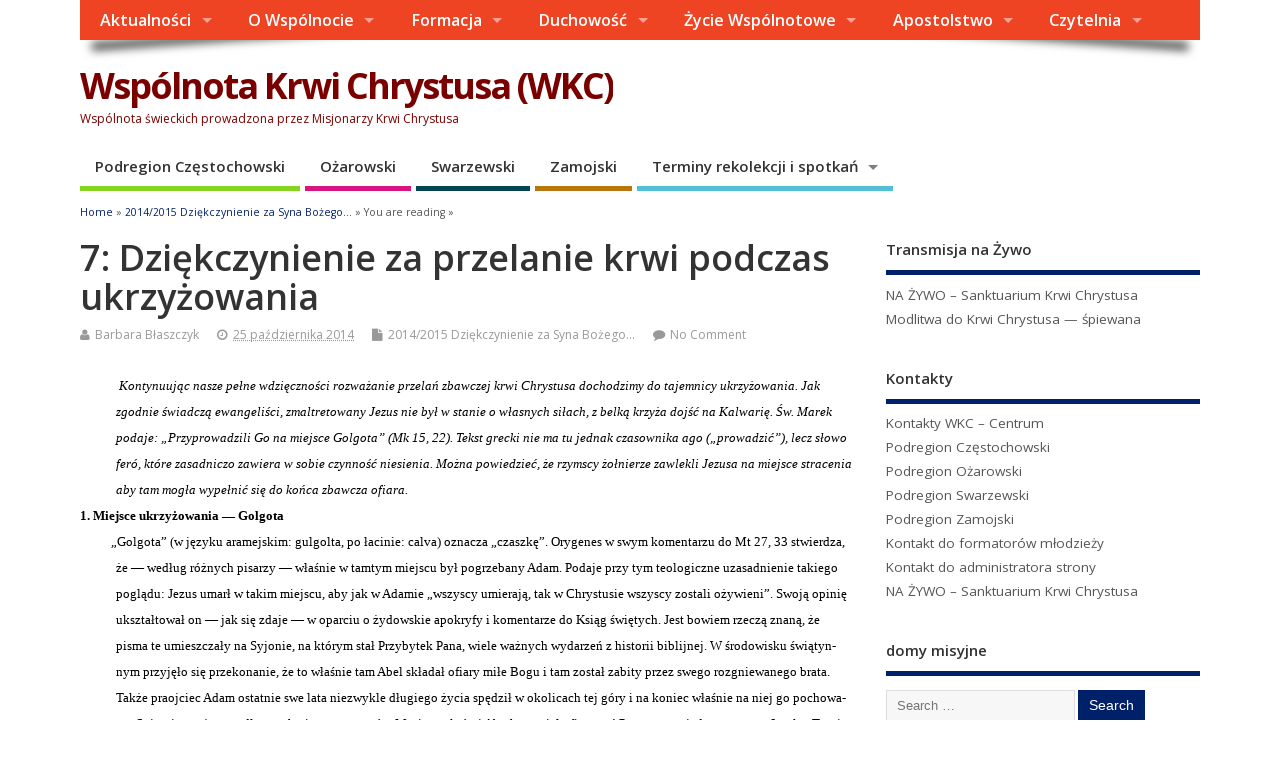

--- FILE ---
content_type: text/html; charset=UTF-8
request_url: https://www.odkupieni.pl/wspolnota_2014-2015_dziekczynienie-za-syna-bozego/7-dziekczynienie-za-przelanie-krwi-podczas-ukrzyzowania.html
body_size: 36861
content:
<!DOCTYPE html>
<!--[if lt IE 7 ]>	<html dir="ltr" lang="pl-PL" prefix="og: https://ogp.me/ns#" class="no-js ie6"> <![endif]-->
<!--[if IE 7 ]>		<html dir="ltr" lang="pl-PL" prefix="og: https://ogp.me/ns#" class="no-js ie7"> <![endif]-->
<!--[if IE 8 ]>		<html dir="ltr" lang="pl-PL" prefix="og: https://ogp.me/ns#" class="no-js ie8"> <![endif]-->
<!--[if IE 9 ]>		<html dir="ltr" lang="pl-PL" prefix="og: https://ogp.me/ns#" class="no-js ie9"> <![endif]-->
<!--[if (gt IE 9)|!(IE)]><!-->
<html dir="ltr" lang="pl-PL" prefix="og: https://ogp.me/ns#" class="no-js"> <!--<![endif]-->
<head>
<meta charset="UTF-8" />


<meta name="viewport" content="width=device-width,initial-scale=1,maximum-scale=1,user-scalable=yes">
<meta name="HandheldFriendly" content="true">

<link rel="pingback" href="https://www.odkupieni.pl/xmlrpc.php" />

<title>7: Dziękczynienie za przelanie krwi podczas ukrzyżowania - Wspólnota Krwi Chrystusa (WKC)</title>

	<style>img:is([sizes="auto" i], [sizes^="auto," i]) { contain-intrinsic-size: 3000px 1500px }</style>
	
		<!-- All in One SEO 4.8.8 - aioseo.com -->
	<meta name="description" content="Kontynuując nasze pełne wdzięczności rozważanie przelań zbawczej krwi Chrystusa dochodzimy do tajemnicy ukrzyżowania. Jak zgodnie świadczą ewangeliści, zmaltretowany Jezus nie był w stanie o własnych siłach, z belką krzyża dojść na Kalwarię. Św. Marek podaje: „Przyprowadzili Go na miejsce Golgota” (Mk 15, 22). Tekst grecki nie ma tu jednak czasownika ago („prowadzić”), lecz słowo feró," />
	<meta name="robots" content="max-image-preview:large" />
	<meta name="author" content="Barbara Błaszczyk"/>
	<link rel="canonical" href="https://www.odkupieni.pl/wspolnota_2014-2015_dziekczynienie-za-syna-bozego/7-dziekczynienie-za-przelanie-krwi-podczas-ukrzyzowania.html" />
	<meta name="generator" content="All in One SEO (AIOSEO) 4.8.8" />
		<meta property="og:locale" content="pl_PL" />
		<meta property="og:site_name" content="Wspólnota Krwi Chrystusa (WKC) - Wspólnota świeckich prowadzona przez Misjonarzy Krwi Chrystusa" />
		<meta property="og:type" content="article" />
		<meta property="og:title" content="7: Dziękczynienie za przelanie krwi podczas ukrzyżowania - Wspólnota Krwi Chrystusa (WKC)" />
		<meta property="og:description" content="Kontynuując nasze pełne wdzięczności rozważanie przelań zbawczej krwi Chrystusa dochodzimy do tajemnicy ukrzyżowania. Jak zgodnie świadczą ewangeliści, zmaltretowany Jezus nie był w stanie o własnych siłach, z belką krzyża dojść na Kalwarię. Św. Marek podaje: „Przyprowadzili Go na miejsce Golgota” (Mk 15, 22). Tekst grecki nie ma tu jednak czasownika ago („prowadzić”), lecz słowo feró," />
		<meta property="og:url" content="https://www.odkupieni.pl/wspolnota_2014-2015_dziekczynienie-za-syna-bozego/7-dziekczynienie-za-przelanie-krwi-podczas-ukrzyzowania.html" />
		<meta property="article:published_time" content="2014-10-25T14:33:39+00:00" />
		<meta property="article:modified_time" content="2016-10-25T15:20:04+00:00" />
		<meta property="article:publisher" content="https://www.facebook.com/WKCodkupieni" />
		<meta name="twitter:card" content="summary_large_image" />
		<meta name="twitter:title" content="7: Dziękczynienie za przelanie krwi podczas ukrzyżowania - Wspólnota Krwi Chrystusa (WKC)" />
		<meta name="twitter:description" content="Kontynuując nasze pełne wdzięczności rozważanie przelań zbawczej krwi Chrystusa dochodzimy do tajemnicy ukrzyżowania. Jak zgodnie świadczą ewangeliści, zmaltretowany Jezus nie był w stanie o własnych siłach, z belką krzyża dojść na Kalwarię. Św. Marek podaje: „Przyprowadzili Go na miejsce Golgota” (Mk 15, 22). Tekst grecki nie ma tu jednak czasownika ago („prowadzić”), lecz słowo feró," />
		<script type="application/ld+json" class="aioseo-schema">
			{"@context":"https:\/\/schema.org","@graph":[{"@type":"BlogPosting","@id":"https:\/\/www.odkupieni.pl\/wspolnota_2014-2015_dziekczynienie-za-syna-bozego\/7-dziekczynienie-za-przelanie-krwi-podczas-ukrzyzowania.html#blogposting","name":"7: Dzi\u0119kczynienie za przelanie krwi podczas ukrzy\u017cowania - Wsp\u00f3lnota Krwi Chrystusa (WKC)","headline":"7: Dzi\u0119kczynienie za przelanie krwi podczas ukrzy\u017cowania","author":{"@id":"https:\/\/www.odkupieni.pl\/wspolnota_author\/basia#author"},"publisher":{"@id":"https:\/\/www.odkupieni.pl\/#organization"},"datePublished":"2014-10-25T16:33:39+02:00","dateModified":"2016-10-25T17:20:04+02:00","inLanguage":"pl-PL","mainEntityOfPage":{"@id":"https:\/\/www.odkupieni.pl\/wspolnota_2014-2015_dziekczynienie-za-syna-bozego\/7-dziekczynienie-za-przelanie-krwi-podczas-ukrzyzowania.html#webpage"},"isPartOf":{"@id":"https:\/\/www.odkupieni.pl\/wspolnota_2014-2015_dziekczynienie-za-syna-bozego\/7-dziekczynienie-za-przelanie-krwi-podczas-ukrzyzowania.html#webpage"},"articleSection":"2014\/2015 Dzi\u0119kczynienie za Syna Bo\u017cego..."},{"@type":"BreadcrumbList","@id":"https:\/\/www.odkupieni.pl\/wspolnota_2014-2015_dziekczynienie-za-syna-bozego\/7-dziekczynienie-za-przelanie-krwi-podczas-ukrzyzowania.html#breadcrumblist","itemListElement":[{"@type":"ListItem","@id":"https:\/\/www.odkupieni.pl#listItem","position":1,"name":"Home","item":"https:\/\/www.odkupieni.pl","nextItem":{"@type":"ListItem","@id":"https:\/\/www.odkupieni.pl\/wspolnota\/2014-2015_dziekczynienie-za-syna-bozego#listItem","name":"2014\/2015 Dzi\u0119kczynienie za Syna Bo\u017cego..."}},{"@type":"ListItem","@id":"https:\/\/www.odkupieni.pl\/wspolnota\/2014-2015_dziekczynienie-za-syna-bozego#listItem","position":2,"name":"2014\/2015 Dzi\u0119kczynienie za Syna Bo\u017cego...","item":"https:\/\/www.odkupieni.pl\/wspolnota\/2014-2015_dziekczynienie-za-syna-bozego","nextItem":{"@type":"ListItem","@id":"https:\/\/www.odkupieni.pl\/wspolnota_2014-2015_dziekczynienie-za-syna-bozego\/7-dziekczynienie-za-przelanie-krwi-podczas-ukrzyzowania.html#listItem","name":"7: Dzi\u0119kczynienie za przelanie krwi podczas ukrzy\u017cowania"},"previousItem":{"@type":"ListItem","@id":"https:\/\/www.odkupieni.pl#listItem","name":"Home"}},{"@type":"ListItem","@id":"https:\/\/www.odkupieni.pl\/wspolnota_2014-2015_dziekczynienie-za-syna-bozego\/7-dziekczynienie-za-przelanie-krwi-podczas-ukrzyzowania.html#listItem","position":3,"name":"7: Dzi\u0119kczynienie za przelanie krwi podczas ukrzy\u017cowania","previousItem":{"@type":"ListItem","@id":"https:\/\/www.odkupieni.pl\/wspolnota\/2014-2015_dziekczynienie-za-syna-bozego#listItem","name":"2014\/2015 Dzi\u0119kczynienie za Syna Bo\u017cego..."}}]},{"@type":"Organization","@id":"https:\/\/www.odkupieni.pl\/#organization","name":"Wsp\u00f3lnota Krwi Chrystusa (WKC)","description":"Wsp\u00f3lnota \u015bwieckich prowadzona przez Misjonarzy Krwi Chrystusa","url":"https:\/\/www.odkupieni.pl\/","sameAs":["https:\/\/www.facebook.com\/WKCodkupieni"]},{"@type":"Person","@id":"https:\/\/www.odkupieni.pl\/wspolnota_author\/basia#author","url":"https:\/\/www.odkupieni.pl\/wspolnota_author\/basia","name":"Barbara B\u0142aszczyk"},{"@type":"WebPage","@id":"https:\/\/www.odkupieni.pl\/wspolnota_2014-2015_dziekczynienie-za-syna-bozego\/7-dziekczynienie-za-przelanie-krwi-podczas-ukrzyzowania.html#webpage","url":"https:\/\/www.odkupieni.pl\/wspolnota_2014-2015_dziekczynienie-za-syna-bozego\/7-dziekczynienie-za-przelanie-krwi-podczas-ukrzyzowania.html","name":"7: Dzi\u0119kczynienie za przelanie krwi podczas ukrzy\u017cowania - Wsp\u00f3lnota Krwi Chrystusa (WKC)","description":"Kontynuuj\u0105c nasze pe\u0142ne wdzi\u0119czno\u015bci rozwa\u017canie przela\u0144 zbawczej krwi Chrystusa dochodzimy do tajemnicy ukrzy\u017cowania. Jak zgodnie \u015bwiadcz\u0105 ewangeli\u015bci, zmaltretowany Jezus nie by\u0142 w stanie o w\u0142asnych si\u0142ach, z belk\u0105 krzy\u017ca doj\u015b\u0107 na Kalwari\u0119. \u015aw. Marek podaje: \u201ePrzyprowadzili Go na miejsce Golgota\u201d (Mk 15, 22). Tekst grecki nie ma tu jednak czasownika ago (\u201eprowadzi\u0107\u201d), lecz s\u0142owo fer\u00f3,","inLanguage":"pl-PL","isPartOf":{"@id":"https:\/\/www.odkupieni.pl\/#website"},"breadcrumb":{"@id":"https:\/\/www.odkupieni.pl\/wspolnota_2014-2015_dziekczynienie-za-syna-bozego\/7-dziekczynienie-za-przelanie-krwi-podczas-ukrzyzowania.html#breadcrumblist"},"author":{"@id":"https:\/\/www.odkupieni.pl\/wspolnota_author\/basia#author"},"creator":{"@id":"https:\/\/www.odkupieni.pl\/wspolnota_author\/basia#author"},"datePublished":"2014-10-25T16:33:39+02:00","dateModified":"2016-10-25T17:20:04+02:00"},{"@type":"WebSite","@id":"https:\/\/www.odkupieni.pl\/#website","url":"https:\/\/www.odkupieni.pl\/","name":"Wsp\u00f3lnota Krwi Chrystusa (WKC)","description":"Wsp\u00f3lnota \u015bwieckich prowadzona przez Misjonarzy Krwi Chrystusa","inLanguage":"pl-PL","publisher":{"@id":"https:\/\/www.odkupieni.pl\/#organization"}}]}
		</script>
		<!-- All in One SEO -->

<link rel='dns-prefetch' href='//stats.wp.com' />
<link rel='dns-prefetch' href='//fonts.googleapis.com' />
<link rel='dns-prefetch' href='//v0.wordpress.com' />
<link rel='preconnect' href='//i0.wp.com' />
<link rel="alternate" type="application/rss+xml" title="Wspólnota Krwi Chrystusa (WKC) &raquo; Kanał z wpisami" href="https://www.odkupieni.pl/feed" />
<link rel="alternate" type="application/rss+xml" title="Wspólnota Krwi Chrystusa (WKC) &raquo; Kanał z komentarzami" href="https://www.odkupieni.pl/comments/feed" />
<link rel="alternate" type="application/rss+xml" title="Wspólnota Krwi Chrystusa (WKC) &raquo; 7: Dziękczynienie za przelanie krwi podczas ukrzyżowania Kanał z komentarzami" href="https://www.odkupieni.pl/wspolnota_2014-2015_dziekczynienie-za-syna-bozego/7-dziekczynienie-za-przelanie-krwi-podczas-ukrzyzowania.html/feed" />
		<!-- This site uses the Google Analytics by MonsterInsights plugin v9.11.1 - Using Analytics tracking - https://www.monsterinsights.com/ -->
							<script src="//www.googletagmanager.com/gtag/js?id=G-E52HK39L63"  data-cfasync="false" data-wpfc-render="false" type="text/javascript" async></script>
			<script data-cfasync="false" data-wpfc-render="false" type="text/javascript">
				var mi_version = '9.11.1';
				var mi_track_user = true;
				var mi_no_track_reason = '';
								var MonsterInsightsDefaultLocations = {"page_location":"https:\/\/www.odkupieni.pl\/wspolnota_2014-2015_dziekczynienie-za-syna-bozego\/7-dziekczynienie-za-przelanie-krwi-podczas-ukrzyzowania.html\/"};
								if ( typeof MonsterInsightsPrivacyGuardFilter === 'function' ) {
					var MonsterInsightsLocations = (typeof MonsterInsightsExcludeQuery === 'object') ? MonsterInsightsPrivacyGuardFilter( MonsterInsightsExcludeQuery ) : MonsterInsightsPrivacyGuardFilter( MonsterInsightsDefaultLocations );
				} else {
					var MonsterInsightsLocations = (typeof MonsterInsightsExcludeQuery === 'object') ? MonsterInsightsExcludeQuery : MonsterInsightsDefaultLocations;
				}

								var disableStrs = [
										'ga-disable-G-E52HK39L63',
									];

				/* Function to detect opted out users */
				function __gtagTrackerIsOptedOut() {
					for (var index = 0; index < disableStrs.length; index++) {
						if (document.cookie.indexOf(disableStrs[index] + '=true') > -1) {
							return true;
						}
					}

					return false;
				}

				/* Disable tracking if the opt-out cookie exists. */
				if (__gtagTrackerIsOptedOut()) {
					for (var index = 0; index < disableStrs.length; index++) {
						window[disableStrs[index]] = true;
					}
				}

				/* Opt-out function */
				function __gtagTrackerOptout() {
					for (var index = 0; index < disableStrs.length; index++) {
						document.cookie = disableStrs[index] + '=true; expires=Thu, 31 Dec 2099 23:59:59 UTC; path=/';
						window[disableStrs[index]] = true;
					}
				}

				if ('undefined' === typeof gaOptout) {
					function gaOptout() {
						__gtagTrackerOptout();
					}
				}
								window.dataLayer = window.dataLayer || [];

				window.MonsterInsightsDualTracker = {
					helpers: {},
					trackers: {},
				};
				if (mi_track_user) {
					function __gtagDataLayer() {
						dataLayer.push(arguments);
					}

					function __gtagTracker(type, name, parameters) {
						if (!parameters) {
							parameters = {};
						}

						if (parameters.send_to) {
							__gtagDataLayer.apply(null, arguments);
							return;
						}

						if (type === 'event') {
														parameters.send_to = monsterinsights_frontend.v4_id;
							var hookName = name;
							if (typeof parameters['event_category'] !== 'undefined') {
								hookName = parameters['event_category'] + ':' + name;
							}

							if (typeof MonsterInsightsDualTracker.trackers[hookName] !== 'undefined') {
								MonsterInsightsDualTracker.trackers[hookName](parameters);
							} else {
								__gtagDataLayer('event', name, parameters);
							}
							
						} else {
							__gtagDataLayer.apply(null, arguments);
						}
					}

					__gtagTracker('js', new Date());
					__gtagTracker('set', {
						'developer_id.dZGIzZG': true,
											});
					if ( MonsterInsightsLocations.page_location ) {
						__gtagTracker('set', MonsterInsightsLocations);
					}
										__gtagTracker('config', 'G-E52HK39L63', {"forceSSL":"true"} );
										window.gtag = __gtagTracker;										(function () {
						/* https://developers.google.com/analytics/devguides/collection/analyticsjs/ */
						/* ga and __gaTracker compatibility shim. */
						var noopfn = function () {
							return null;
						};
						var newtracker = function () {
							return new Tracker();
						};
						var Tracker = function () {
							return null;
						};
						var p = Tracker.prototype;
						p.get = noopfn;
						p.set = noopfn;
						p.send = function () {
							var args = Array.prototype.slice.call(arguments);
							args.unshift('send');
							__gaTracker.apply(null, args);
						};
						var __gaTracker = function () {
							var len = arguments.length;
							if (len === 0) {
								return;
							}
							var f = arguments[len - 1];
							if (typeof f !== 'object' || f === null || typeof f.hitCallback !== 'function') {
								if ('send' === arguments[0]) {
									var hitConverted, hitObject = false, action;
									if ('event' === arguments[1]) {
										if ('undefined' !== typeof arguments[3]) {
											hitObject = {
												'eventAction': arguments[3],
												'eventCategory': arguments[2],
												'eventLabel': arguments[4],
												'value': arguments[5] ? arguments[5] : 1,
											}
										}
									}
									if ('pageview' === arguments[1]) {
										if ('undefined' !== typeof arguments[2]) {
											hitObject = {
												'eventAction': 'page_view',
												'page_path': arguments[2],
											}
										}
									}
									if (typeof arguments[2] === 'object') {
										hitObject = arguments[2];
									}
									if (typeof arguments[5] === 'object') {
										Object.assign(hitObject, arguments[5]);
									}
									if ('undefined' !== typeof arguments[1].hitType) {
										hitObject = arguments[1];
										if ('pageview' === hitObject.hitType) {
											hitObject.eventAction = 'page_view';
										}
									}
									if (hitObject) {
										action = 'timing' === arguments[1].hitType ? 'timing_complete' : hitObject.eventAction;
										hitConverted = mapArgs(hitObject);
										__gtagTracker('event', action, hitConverted);
									}
								}
								return;
							}

							function mapArgs(args) {
								var arg, hit = {};
								var gaMap = {
									'eventCategory': 'event_category',
									'eventAction': 'event_action',
									'eventLabel': 'event_label',
									'eventValue': 'event_value',
									'nonInteraction': 'non_interaction',
									'timingCategory': 'event_category',
									'timingVar': 'name',
									'timingValue': 'value',
									'timingLabel': 'event_label',
									'page': 'page_path',
									'location': 'page_location',
									'title': 'page_title',
									'referrer' : 'page_referrer',
								};
								for (arg in args) {
																		if (!(!args.hasOwnProperty(arg) || !gaMap.hasOwnProperty(arg))) {
										hit[gaMap[arg]] = args[arg];
									} else {
										hit[arg] = args[arg];
									}
								}
								return hit;
							}

							try {
								f.hitCallback();
							} catch (ex) {
							}
						};
						__gaTracker.create = newtracker;
						__gaTracker.getByName = newtracker;
						__gaTracker.getAll = function () {
							return [];
						};
						__gaTracker.remove = noopfn;
						__gaTracker.loaded = true;
						window['__gaTracker'] = __gaTracker;
					})();
									} else {
										console.log("");
					(function () {
						function __gtagTracker() {
							return null;
						}

						window['__gtagTracker'] = __gtagTracker;
						window['gtag'] = __gtagTracker;
					})();
									}
			</script>
							<!-- / Google Analytics by MonsterInsights -->
		<script type="text/javascript">
/* <![CDATA[ */
window._wpemojiSettings = {"baseUrl":"https:\/\/s.w.org\/images\/core\/emoji\/16.0.1\/72x72\/","ext":".png","svgUrl":"https:\/\/s.w.org\/images\/core\/emoji\/16.0.1\/svg\/","svgExt":".svg","source":{"concatemoji":"https:\/\/www.odkupieni.pl\/wp-includes\/js\/wp-emoji-release.min.js?ver=6.8.3"}};
/*! This file is auto-generated */
!function(s,n){var o,i,e;function c(e){try{var t={supportTests:e,timestamp:(new Date).valueOf()};sessionStorage.setItem(o,JSON.stringify(t))}catch(e){}}function p(e,t,n){e.clearRect(0,0,e.canvas.width,e.canvas.height),e.fillText(t,0,0);var t=new Uint32Array(e.getImageData(0,0,e.canvas.width,e.canvas.height).data),a=(e.clearRect(0,0,e.canvas.width,e.canvas.height),e.fillText(n,0,0),new Uint32Array(e.getImageData(0,0,e.canvas.width,e.canvas.height).data));return t.every(function(e,t){return e===a[t]})}function u(e,t){e.clearRect(0,0,e.canvas.width,e.canvas.height),e.fillText(t,0,0);for(var n=e.getImageData(16,16,1,1),a=0;a<n.data.length;a++)if(0!==n.data[a])return!1;return!0}function f(e,t,n,a){switch(t){case"flag":return n(e,"\ud83c\udff3\ufe0f\u200d\u26a7\ufe0f","\ud83c\udff3\ufe0f\u200b\u26a7\ufe0f")?!1:!n(e,"\ud83c\udde8\ud83c\uddf6","\ud83c\udde8\u200b\ud83c\uddf6")&&!n(e,"\ud83c\udff4\udb40\udc67\udb40\udc62\udb40\udc65\udb40\udc6e\udb40\udc67\udb40\udc7f","\ud83c\udff4\u200b\udb40\udc67\u200b\udb40\udc62\u200b\udb40\udc65\u200b\udb40\udc6e\u200b\udb40\udc67\u200b\udb40\udc7f");case"emoji":return!a(e,"\ud83e\udedf")}return!1}function g(e,t,n,a){var r="undefined"!=typeof WorkerGlobalScope&&self instanceof WorkerGlobalScope?new OffscreenCanvas(300,150):s.createElement("canvas"),o=r.getContext("2d",{willReadFrequently:!0}),i=(o.textBaseline="top",o.font="600 32px Arial",{});return e.forEach(function(e){i[e]=t(o,e,n,a)}),i}function t(e){var t=s.createElement("script");t.src=e,t.defer=!0,s.head.appendChild(t)}"undefined"!=typeof Promise&&(o="wpEmojiSettingsSupports",i=["flag","emoji"],n.supports={everything:!0,everythingExceptFlag:!0},e=new Promise(function(e){s.addEventListener("DOMContentLoaded",e,{once:!0})}),new Promise(function(t){var n=function(){try{var e=JSON.parse(sessionStorage.getItem(o));if("object"==typeof e&&"number"==typeof e.timestamp&&(new Date).valueOf()<e.timestamp+604800&&"object"==typeof e.supportTests)return e.supportTests}catch(e){}return null}();if(!n){if("undefined"!=typeof Worker&&"undefined"!=typeof OffscreenCanvas&&"undefined"!=typeof URL&&URL.createObjectURL&&"undefined"!=typeof Blob)try{var e="postMessage("+g.toString()+"("+[JSON.stringify(i),f.toString(),p.toString(),u.toString()].join(",")+"));",a=new Blob([e],{type:"text/javascript"}),r=new Worker(URL.createObjectURL(a),{name:"wpTestEmojiSupports"});return void(r.onmessage=function(e){c(n=e.data),r.terminate(),t(n)})}catch(e){}c(n=g(i,f,p,u))}t(n)}).then(function(e){for(var t in e)n.supports[t]=e[t],n.supports.everything=n.supports.everything&&n.supports[t],"flag"!==t&&(n.supports.everythingExceptFlag=n.supports.everythingExceptFlag&&n.supports[t]);n.supports.everythingExceptFlag=n.supports.everythingExceptFlag&&!n.supports.flag,n.DOMReady=!1,n.readyCallback=function(){n.DOMReady=!0}}).then(function(){return e}).then(function(){var e;n.supports.everything||(n.readyCallback(),(e=n.source||{}).concatemoji?t(e.concatemoji):e.wpemoji&&e.twemoji&&(t(e.twemoji),t(e.wpemoji)))}))}((window,document),window._wpemojiSettings);
/* ]]> */
</script>
<link rel='stylesheet' id='ai1ec_style-css' href='//www.odkupieni.pl/wspolnota_files/plugins/all-in-one-event-calendar/public/themes-ai1ec/vortex/css/ai1ec_parsed_css.css?ver=3.0.0' type='text/css' media='all' />
<link rel='stylesheet' id='jetpack_related-posts-css' href='https://www.odkupieni.pl/wspolnota_files/plugins/jetpack/modules/related-posts/related-posts.css?ver=20240116' type='text/css' media='all' />
<style id='wp-emoji-styles-inline-css' type='text/css'>

	img.wp-smiley, img.emoji {
		display: inline !important;
		border: none !important;
		box-shadow: none !important;
		height: 1em !important;
		width: 1em !important;
		margin: 0 0.07em !important;
		vertical-align: -0.1em !important;
		background: none !important;
		padding: 0 !important;
	}
</style>
<link rel='stylesheet' id='wp-block-library-css' href='https://www.odkupieni.pl/wp-includes/css/dist/block-library/style.min.css?ver=6.8.3' type='text/css' media='all' />
<style id='wp-block-library-inline-css' type='text/css'>
.has-text-align-justify { text-align: justify; }
</style>
<style id='classic-theme-styles-inline-css' type='text/css'>
/*! This file is auto-generated */
.wp-block-button__link{color:#fff;background-color:#32373c;border-radius:9999px;box-shadow:none;text-decoration:none;padding:calc(.667em + 2px) calc(1.333em + 2px);font-size:1.125em}.wp-block-file__button{background:#32373c;color:#fff;text-decoration:none}
</style>
<link rel='stylesheet' id='mediaelement-css' href='https://www.odkupieni.pl/wp-includes/js/mediaelement/mediaelementplayer-legacy.min.css?ver=4.2.17' type='text/css' media='all' />
<link rel='stylesheet' id='wp-mediaelement-css' href='https://www.odkupieni.pl/wp-includes/js/mediaelement/wp-mediaelement.min.css?ver=6.8.3' type='text/css' media='all' />
<style id='jetpack-sharing-buttons-style-inline-css' type='text/css'>
.jetpack-sharing-buttons__services-list{display:flex;flex-direction:row;flex-wrap:wrap;gap:0;list-style-type:none;margin:5px;padding:0}.jetpack-sharing-buttons__services-list.has-small-icon-size{font-size:12px}.jetpack-sharing-buttons__services-list.has-normal-icon-size{font-size:16px}.jetpack-sharing-buttons__services-list.has-large-icon-size{font-size:24px}.jetpack-sharing-buttons__services-list.has-huge-icon-size{font-size:36px}@media print{.jetpack-sharing-buttons__services-list{display:none!important}}.editor-styles-wrapper .wp-block-jetpack-sharing-buttons{gap:0;padding-inline-start:0}ul.jetpack-sharing-buttons__services-list.has-background{padding:1.25em 2.375em}
</style>
<link rel='stylesheet' id='jfpb-justify-editor-style-css' href='https://www.odkupieni.pl/wspolnota_files/plugins/justify-for-paragraph-block/editor-style.css?ver=1742253597' type='text/css' media='all' />
<style id='global-styles-inline-css' type='text/css'>
:root{--wp--preset--aspect-ratio--square: 1;--wp--preset--aspect-ratio--4-3: 4/3;--wp--preset--aspect-ratio--3-4: 3/4;--wp--preset--aspect-ratio--3-2: 3/2;--wp--preset--aspect-ratio--2-3: 2/3;--wp--preset--aspect-ratio--16-9: 16/9;--wp--preset--aspect-ratio--9-16: 9/16;--wp--preset--color--black: #000000;--wp--preset--color--cyan-bluish-gray: #abb8c3;--wp--preset--color--white: #ffffff;--wp--preset--color--pale-pink: #f78da7;--wp--preset--color--vivid-red: #cf2e2e;--wp--preset--color--luminous-vivid-orange: #ff6900;--wp--preset--color--luminous-vivid-amber: #fcb900;--wp--preset--color--light-green-cyan: #7bdcb5;--wp--preset--color--vivid-green-cyan: #00d084;--wp--preset--color--pale-cyan-blue: #8ed1fc;--wp--preset--color--vivid-cyan-blue: #0693e3;--wp--preset--color--vivid-purple: #9b51e0;--wp--preset--gradient--vivid-cyan-blue-to-vivid-purple: linear-gradient(135deg,rgba(6,147,227,1) 0%,rgb(155,81,224) 100%);--wp--preset--gradient--light-green-cyan-to-vivid-green-cyan: linear-gradient(135deg,rgb(122,220,180) 0%,rgb(0,208,130) 100%);--wp--preset--gradient--luminous-vivid-amber-to-luminous-vivid-orange: linear-gradient(135deg,rgba(252,185,0,1) 0%,rgba(255,105,0,1) 100%);--wp--preset--gradient--luminous-vivid-orange-to-vivid-red: linear-gradient(135deg,rgba(255,105,0,1) 0%,rgb(207,46,46) 100%);--wp--preset--gradient--very-light-gray-to-cyan-bluish-gray: linear-gradient(135deg,rgb(238,238,238) 0%,rgb(169,184,195) 100%);--wp--preset--gradient--cool-to-warm-spectrum: linear-gradient(135deg,rgb(74,234,220) 0%,rgb(151,120,209) 20%,rgb(207,42,186) 40%,rgb(238,44,130) 60%,rgb(251,105,98) 80%,rgb(254,248,76) 100%);--wp--preset--gradient--blush-light-purple: linear-gradient(135deg,rgb(255,206,236) 0%,rgb(152,150,240) 100%);--wp--preset--gradient--blush-bordeaux: linear-gradient(135deg,rgb(254,205,165) 0%,rgb(254,45,45) 50%,rgb(107,0,62) 100%);--wp--preset--gradient--luminous-dusk: linear-gradient(135deg,rgb(255,203,112) 0%,rgb(199,81,192) 50%,rgb(65,88,208) 100%);--wp--preset--gradient--pale-ocean: linear-gradient(135deg,rgb(255,245,203) 0%,rgb(182,227,212) 50%,rgb(51,167,181) 100%);--wp--preset--gradient--electric-grass: linear-gradient(135deg,rgb(202,248,128) 0%,rgb(113,206,126) 100%);--wp--preset--gradient--midnight: linear-gradient(135deg,rgb(2,3,129) 0%,rgb(40,116,252) 100%);--wp--preset--font-size--small: 13px;--wp--preset--font-size--medium: 20px;--wp--preset--font-size--large: 36px;--wp--preset--font-size--x-large: 42px;--wp--preset--spacing--20: 0.44rem;--wp--preset--spacing--30: 0.67rem;--wp--preset--spacing--40: 1rem;--wp--preset--spacing--50: 1.5rem;--wp--preset--spacing--60: 2.25rem;--wp--preset--spacing--70: 3.38rem;--wp--preset--spacing--80: 5.06rem;--wp--preset--shadow--natural: 6px 6px 9px rgba(0, 0, 0, 0.2);--wp--preset--shadow--deep: 12px 12px 50px rgba(0, 0, 0, 0.4);--wp--preset--shadow--sharp: 6px 6px 0px rgba(0, 0, 0, 0.2);--wp--preset--shadow--outlined: 6px 6px 0px -3px rgba(255, 255, 255, 1), 6px 6px rgba(0, 0, 0, 1);--wp--preset--shadow--crisp: 6px 6px 0px rgba(0, 0, 0, 1);}:where(.is-layout-flex){gap: 0.5em;}:where(.is-layout-grid){gap: 0.5em;}body .is-layout-flex{display: flex;}.is-layout-flex{flex-wrap: wrap;align-items: center;}.is-layout-flex > :is(*, div){margin: 0;}body .is-layout-grid{display: grid;}.is-layout-grid > :is(*, div){margin: 0;}:where(.wp-block-columns.is-layout-flex){gap: 2em;}:where(.wp-block-columns.is-layout-grid){gap: 2em;}:where(.wp-block-post-template.is-layout-flex){gap: 1.25em;}:where(.wp-block-post-template.is-layout-grid){gap: 1.25em;}.has-black-color{color: var(--wp--preset--color--black) !important;}.has-cyan-bluish-gray-color{color: var(--wp--preset--color--cyan-bluish-gray) !important;}.has-white-color{color: var(--wp--preset--color--white) !important;}.has-pale-pink-color{color: var(--wp--preset--color--pale-pink) !important;}.has-vivid-red-color{color: var(--wp--preset--color--vivid-red) !important;}.has-luminous-vivid-orange-color{color: var(--wp--preset--color--luminous-vivid-orange) !important;}.has-luminous-vivid-amber-color{color: var(--wp--preset--color--luminous-vivid-amber) !important;}.has-light-green-cyan-color{color: var(--wp--preset--color--light-green-cyan) !important;}.has-vivid-green-cyan-color{color: var(--wp--preset--color--vivid-green-cyan) !important;}.has-pale-cyan-blue-color{color: var(--wp--preset--color--pale-cyan-blue) !important;}.has-vivid-cyan-blue-color{color: var(--wp--preset--color--vivid-cyan-blue) !important;}.has-vivid-purple-color{color: var(--wp--preset--color--vivid-purple) !important;}.has-black-background-color{background-color: var(--wp--preset--color--black) !important;}.has-cyan-bluish-gray-background-color{background-color: var(--wp--preset--color--cyan-bluish-gray) !important;}.has-white-background-color{background-color: var(--wp--preset--color--white) !important;}.has-pale-pink-background-color{background-color: var(--wp--preset--color--pale-pink) !important;}.has-vivid-red-background-color{background-color: var(--wp--preset--color--vivid-red) !important;}.has-luminous-vivid-orange-background-color{background-color: var(--wp--preset--color--luminous-vivid-orange) !important;}.has-luminous-vivid-amber-background-color{background-color: var(--wp--preset--color--luminous-vivid-amber) !important;}.has-light-green-cyan-background-color{background-color: var(--wp--preset--color--light-green-cyan) !important;}.has-vivid-green-cyan-background-color{background-color: var(--wp--preset--color--vivid-green-cyan) !important;}.has-pale-cyan-blue-background-color{background-color: var(--wp--preset--color--pale-cyan-blue) !important;}.has-vivid-cyan-blue-background-color{background-color: var(--wp--preset--color--vivid-cyan-blue) !important;}.has-vivid-purple-background-color{background-color: var(--wp--preset--color--vivid-purple) !important;}.has-black-border-color{border-color: var(--wp--preset--color--black) !important;}.has-cyan-bluish-gray-border-color{border-color: var(--wp--preset--color--cyan-bluish-gray) !important;}.has-white-border-color{border-color: var(--wp--preset--color--white) !important;}.has-pale-pink-border-color{border-color: var(--wp--preset--color--pale-pink) !important;}.has-vivid-red-border-color{border-color: var(--wp--preset--color--vivid-red) !important;}.has-luminous-vivid-orange-border-color{border-color: var(--wp--preset--color--luminous-vivid-orange) !important;}.has-luminous-vivid-amber-border-color{border-color: var(--wp--preset--color--luminous-vivid-amber) !important;}.has-light-green-cyan-border-color{border-color: var(--wp--preset--color--light-green-cyan) !important;}.has-vivid-green-cyan-border-color{border-color: var(--wp--preset--color--vivid-green-cyan) !important;}.has-pale-cyan-blue-border-color{border-color: var(--wp--preset--color--pale-cyan-blue) !important;}.has-vivid-cyan-blue-border-color{border-color: var(--wp--preset--color--vivid-cyan-blue) !important;}.has-vivid-purple-border-color{border-color: var(--wp--preset--color--vivid-purple) !important;}.has-vivid-cyan-blue-to-vivid-purple-gradient-background{background: var(--wp--preset--gradient--vivid-cyan-blue-to-vivid-purple) !important;}.has-light-green-cyan-to-vivid-green-cyan-gradient-background{background: var(--wp--preset--gradient--light-green-cyan-to-vivid-green-cyan) !important;}.has-luminous-vivid-amber-to-luminous-vivid-orange-gradient-background{background: var(--wp--preset--gradient--luminous-vivid-amber-to-luminous-vivid-orange) !important;}.has-luminous-vivid-orange-to-vivid-red-gradient-background{background: var(--wp--preset--gradient--luminous-vivid-orange-to-vivid-red) !important;}.has-very-light-gray-to-cyan-bluish-gray-gradient-background{background: var(--wp--preset--gradient--very-light-gray-to-cyan-bluish-gray) !important;}.has-cool-to-warm-spectrum-gradient-background{background: var(--wp--preset--gradient--cool-to-warm-spectrum) !important;}.has-blush-light-purple-gradient-background{background: var(--wp--preset--gradient--blush-light-purple) !important;}.has-blush-bordeaux-gradient-background{background: var(--wp--preset--gradient--blush-bordeaux) !important;}.has-luminous-dusk-gradient-background{background: var(--wp--preset--gradient--luminous-dusk) !important;}.has-pale-ocean-gradient-background{background: var(--wp--preset--gradient--pale-ocean) !important;}.has-electric-grass-gradient-background{background: var(--wp--preset--gradient--electric-grass) !important;}.has-midnight-gradient-background{background: var(--wp--preset--gradient--midnight) !important;}.has-small-font-size{font-size: var(--wp--preset--font-size--small) !important;}.has-medium-font-size{font-size: var(--wp--preset--font-size--medium) !important;}.has-large-font-size{font-size: var(--wp--preset--font-size--large) !important;}.has-x-large-font-size{font-size: var(--wp--preset--font-size--x-large) !important;}
:where(.wp-block-post-template.is-layout-flex){gap: 1.25em;}:where(.wp-block-post-template.is-layout-grid){gap: 1.25em;}
:where(.wp-block-columns.is-layout-flex){gap: 2em;}:where(.wp-block-columns.is-layout-grid){gap: 2em;}
:root :where(.wp-block-pullquote){font-size: 1.5em;line-height: 1.6;}
</style>
<link rel='stylesheet' id='default_gwf-css' href='//fonts.googleapis.com/css?family=Open+Sans%3A400%2C400italic%2C600%2C600italic%2C700%2C700italic%2C300%2C300italic&#038;ver=6.8.3' type='text/css' media='all' />
<link rel='stylesheet' id='parent-style-css' href='https://www.odkupieni.pl/wspolnota_files/themes/mesocolumn/style.css?ver=1.6.5.1' type='text/css' media='all' />
<link rel='stylesheet' id='style-responsive-css' href='https://www.odkupieni.pl/wspolnota_files/themes/mesocolumn/responsive.css?ver=1.6.5.1' type='text/css' media='all' />
<link rel='stylesheet' id='superfish-css' href='https://www.odkupieni.pl/wspolnota_files/themes/mesocolumn/lib/scripts/superfish-menu/css/superfish.css?ver=1.6.5.1' type='text/css' media='all' />
<link rel='stylesheet' id='tabber-css' href='https://www.odkupieni.pl/wspolnota_files/themes/mesocolumn/lib/scripts/tabber/tabber.css?ver=1.6.5.1' type='text/css' media='all' />
<link rel='stylesheet' id='font-awesome-cdn-css' href='https://www.odkupieni.pl/wspolnota_files/themes/mesocolumn/lib/scripts/font-awesome/css/font-awesome.css?ver=1.6.5.1' type='text/css' media='all' />
<style id='wp-typography-custom-inline-css' type='text/css'>
sup{vertical-align: 60%;font-size: 75%;line-height: 100%}sub{vertical-align: -10%;font-size: 75%;line-height: 100%}.amp{font-family: Baskerville, "Goudy Old Style", "Palatino", "Book Antiqua", "Warnock Pro", serif;font-weight: normal;font-style: italic;font-size: 1.1em;line-height: 1em}.caps{font-size: 90%}.dquo{margin-left:-.40em}.quo{margin-left:-.2em}.pull-double{margin-left:-.38em}.push-double{margin-right:.38em}.pull-single{margin-left:-.15em}.push-single{margin-right:.15em}
</style>
<style id='wp-typography-safari-font-workaround-inline-css' type='text/css'>
body {-webkit-font-feature-settings: "liga";font-feature-settings: "liga";-ms-font-feature-settings: normal;}
</style>
<script type="text/javascript" id="jetpack_related-posts-js-extra">
/* <![CDATA[ */
var related_posts_js_options = {"post_heading":"h4"};
/* ]]> */
</script>
<script type="text/javascript" src="https://www.odkupieni.pl/wspolnota_files/plugins/jetpack/_inc/build/related-posts/related-posts.min.js?ver=20240116" id="jetpack_related-posts-js"></script>
<script type="text/javascript" src="https://www.odkupieni.pl/wspolnota_files/plugins/google-analytics-for-wordpress/assets/js/frontend-gtag.min.js?ver=9.11.1" id="monsterinsights-frontend-script-js" async="async" data-wp-strategy="async"></script>
<script data-cfasync="false" data-wpfc-render="false" type="text/javascript" id='monsterinsights-frontend-script-js-extra'>/* <![CDATA[ */
var monsterinsights_frontend = {"js_events_tracking":"true","download_extensions":"doc,pdf,ppt,zip,xls,docx,pptx,xlsx","inbound_paths":"[]","home_url":"https:\/\/www.odkupieni.pl","hash_tracking":"false","v4_id":"G-E52HK39L63"};/* ]]> */
</script>
<script type="text/javascript" src="https://www.odkupieni.pl/wp-includes/js/jquery/jquery.min.js?ver=3.7.1" id="jquery-core-js"></script>
<script type="text/javascript" src="https://www.odkupieni.pl/wp-includes/js/jquery/jquery-migrate.min.js?ver=3.4.1" id="jquery-migrate-js"></script>
<link rel="https://api.w.org/" href="https://www.odkupieni.pl/wp-json/" /><link rel="alternate" title="JSON" type="application/json" href="https://www.odkupieni.pl/wp-json/wp/v2/posts/3628" /><link rel="EditURI" type="application/rsd+xml" title="RSD" href="https://www.odkupieni.pl/xmlrpc.php?rsd" />
<meta name="generator" content="WordPress 6.8.3" />
<link rel='shortlink' href='https://wp.me/p97Fjv-Ww' />
<link rel="alternate" title="oEmbed (JSON)" type="application/json+oembed" href="https://www.odkupieni.pl/wp-json/oembed/1.0/embed?url=https%3A%2F%2Fwww.odkupieni.pl%2Fwspolnota_2014-2015_dziekczynienie-za-syna-bozego%2F7-dziekczynienie-za-przelanie-krwi-podczas-ukrzyzowania.html" />
<link rel="alternate" title="oEmbed (XML)" type="text/xml+oembed" href="https://www.odkupieni.pl/wp-json/oembed/1.0/embed?url=https%3A%2F%2Fwww.odkupieni.pl%2Fwspolnota_2014-2015_dziekczynienie-za-syna-bozego%2F7-dziekczynienie-za-przelanie-krwi-podczas-ukrzyzowania.html&#038;format=xml" />
	<style>img#wpstats{display:none}</style>
		<style type="text/css" media="all">
#main-navigation li.tn_cat_color_69 a {border-bottom: 5px solid #7a0000;}#main-navigation ul.sf-menu li.tn_cat_color_69:hover {background-color: #7a0000;}#main-navigation li.tn_cat_color_69.current-menu-item a {background-color: #7a0000;color:white;}#main-navigation li.tn_cat_color_69.current-menu-item a span.menu-decsription {color:white;}ul.sub_tn_cat_color_69 li a {color: #7a0000;}#main-navigation .sf-menu li a:hover {color: #fff !important;}#custom #main-navigation .sf-menu li.tn_cat_color_69 a:hover {color: #fff !important;background-color: #7a0000;}aside.home-feat-cat h4.homefeattitle.feat_tn_cat_color_69 {border-bottom: 5px solid #7a0000;}h2.header-title.feat_tn_cat_color_69 {background-color: #7a0000;padding: 1% 2%;width:95%;color: white;}#custom .archive_tn_cat_color_69 h1.post-title a,#custom .archive_tn_cat_color_69 h2.post-title a {color: #7a0000 !important;}aside.home-feat-cat.post_tn_cat_color_69 .widget a, aside.home-feat-cat.post_tn_cat_color_69 article a {color: #7a0000;}#custom #post-entry.archive_tn_cat_color_69 article .post-meta a:hover {color: #7a0000 !important;}#main-navigation .sf-menu li.tn_cat_color_69 ul  {background-color: #7a0000;background-image: none;}#main-navigation .sf-menu li.tn_cat_color_69 ul li a:hover  {background-color:#470000;background-image: none;}#main-navigation li.tn_cat_color_26 a {border-bottom: 5px solid #1800b3;}#main-navigation ul.sf-menu li.tn_cat_color_26:hover {background-color: #1800b3;}#main-navigation li.tn_cat_color_26.current-menu-item a {background-color: #1800b3;color:white;}#main-navigation li.tn_cat_color_26.current-menu-item a span.menu-decsription {color:white;}ul.sub_tn_cat_color_26 li a {color: #1800b3;}#main-navigation .sf-menu li a:hover {color: #fff !important;}#custom #main-navigation .sf-menu li.tn_cat_color_26 a:hover {color: #fff !important;background-color: #1800b3;}aside.home-feat-cat h4.homefeattitle.feat_tn_cat_color_26 {border-bottom: 5px solid #1800b3;}h2.header-title.feat_tn_cat_color_26 {background-color: #1800b3;padding: 1% 2%;width:95%;color: white;}#custom .archive_tn_cat_color_26 h1.post-title a,#custom .archive_tn_cat_color_26 h2.post-title a {color: #1800b3 !important;}aside.home-feat-cat.post_tn_cat_color_26 .widget a, aside.home-feat-cat.post_tn_cat_color_26 article a {color: #1800b3;}#custom #post-entry.archive_tn_cat_color_26 article .post-meta a:hover {color: #1800b3 !important;}#main-navigation .sf-menu li.tn_cat_color_26 ul  {background-color: #1800b3;background-image: none;}#main-navigation .sf-menu li.tn_cat_color_26 ul li a:hover  {background-color:#000080;background-image: none;}#main-navigation li.tn_cat_color_28 a {border-bottom: 5px solid #f2e85e;}#main-navigation ul.sf-menu li.tn_cat_color_28:hover {background-color: #f2e85e;}#main-navigation li.tn_cat_color_28.current-menu-item a {background-color: #f2e85e;color:white;}#main-navigation li.tn_cat_color_28.current-menu-item a span.menu-decsription {color:white;}ul.sub_tn_cat_color_28 li a {color: #f2e85e;}#main-navigation .sf-menu li a:hover {color: #fff !important;}#custom #main-navigation .sf-menu li.tn_cat_color_28 a:hover {color: #fff !important;background-color: #f2e85e;}aside.home-feat-cat h4.homefeattitle.feat_tn_cat_color_28 {border-bottom: 5px solid #f2e85e;}h2.header-title.feat_tn_cat_color_28 {background-color: #f2e85e;padding: 1% 2%;width:95%;color: white;}#custom .archive_tn_cat_color_28 h1.post-title a,#custom .archive_tn_cat_color_28 h2.post-title a {color: #f2e85e !important;}aside.home-feat-cat.post_tn_cat_color_28 .widget a, aside.home-feat-cat.post_tn_cat_color_28 article a {color: #f2e85e;}#custom #post-entry.archive_tn_cat_color_28 article .post-meta a:hover {color: #f2e85e !important;}#main-navigation .sf-menu li.tn_cat_color_28 ul  {background-color: #f2e85e;background-image: none;}#main-navigation .sf-menu li.tn_cat_color_28 ul li a:hover  {background-color:#bfb52b;background-image: none;}#main-navigation li.tn_cat_color_21 a {border-bottom: 5px solid #85d41e;}#main-navigation ul.sf-menu li.tn_cat_color_21:hover {background-color: #85d41e;}#main-navigation li.tn_cat_color_21.current-menu-item a {background-color: #85d41e;color:white;}#main-navigation li.tn_cat_color_21.current-menu-item a span.menu-decsription {color:white;}ul.sub_tn_cat_color_21 li a {color: #85d41e;}#main-navigation .sf-menu li a:hover {color: #fff !important;}#custom #main-navigation .sf-menu li.tn_cat_color_21 a:hover {color: #fff !important;background-color: #85d41e;}aside.home-feat-cat h4.homefeattitle.feat_tn_cat_color_21 {border-bottom: 5px solid #85d41e;}h2.header-title.feat_tn_cat_color_21 {background-color: #85d41e;padding: 1% 2%;width:95%;color: white;}#custom .archive_tn_cat_color_21 h1.post-title a,#custom .archive_tn_cat_color_21 h2.post-title a {color: #85d41e !important;}aside.home-feat-cat.post_tn_cat_color_21 .widget a, aside.home-feat-cat.post_tn_cat_color_21 article a {color: #85d41e;}#custom #post-entry.archive_tn_cat_color_21 article .post-meta a:hover {color: #85d41e !important;}#main-navigation .sf-menu li.tn_cat_color_21 ul  {background-color: #85d41e;background-image: none;}#main-navigation .sf-menu li.tn_cat_color_21 ul li a:hover  {background-color:#52a100;background-image: none;}#main-navigation li.tn_cat_color_23 a {border-bottom: 5px solid #d61582;}#main-navigation ul.sf-menu li.tn_cat_color_23:hover {background-color: #d61582;}#main-navigation li.tn_cat_color_23.current-menu-item a {background-color: #d61582;color:white;}#main-navigation li.tn_cat_color_23.current-menu-item a span.menu-decsription {color:white;}ul.sub_tn_cat_color_23 li a {color: #d61582;}#main-navigation .sf-menu li a:hover {color: #fff !important;}#custom #main-navigation .sf-menu li.tn_cat_color_23 a:hover {color: #fff !important;background-color: #d61582;}aside.home-feat-cat h4.homefeattitle.feat_tn_cat_color_23 {border-bottom: 5px solid #d61582;}h2.header-title.feat_tn_cat_color_23 {background-color: #d61582;padding: 1% 2%;width:95%;color: white;}#custom .archive_tn_cat_color_23 h1.post-title a,#custom .archive_tn_cat_color_23 h2.post-title a {color: #d61582 !important;}aside.home-feat-cat.post_tn_cat_color_23 .widget a, aside.home-feat-cat.post_tn_cat_color_23 article a {color: #d61582;}#custom #post-entry.archive_tn_cat_color_23 article .post-meta a:hover {color: #d61582 !important;}#main-navigation .sf-menu li.tn_cat_color_23 ul  {background-color: #d61582;background-image: none;}#main-navigation .sf-menu li.tn_cat_color_23 ul li a:hover  {background-color:#a3004f;background-image: none;}#main-navigation li.tn_cat_color_22 a {border-bottom: 5px solid #054454;}#main-navigation ul.sf-menu li.tn_cat_color_22:hover {background-color: #054454;}#main-navigation li.tn_cat_color_22.current-menu-item a {background-color: #054454;color:white;}#main-navigation li.tn_cat_color_22.current-menu-item a span.menu-decsription {color:white;}ul.sub_tn_cat_color_22 li a {color: #054454;}#main-navigation .sf-menu li a:hover {color: #fff !important;}#custom #main-navigation .sf-menu li.tn_cat_color_22 a:hover {color: #fff !important;background-color: #054454;}aside.home-feat-cat h4.homefeattitle.feat_tn_cat_color_22 {border-bottom: 5px solid #054454;}h2.header-title.feat_tn_cat_color_22 {background-color: #054454;padding: 1% 2%;width:95%;color: white;}#custom .archive_tn_cat_color_22 h1.post-title a,#custom .archive_tn_cat_color_22 h2.post-title a {color: #054454 !important;}aside.home-feat-cat.post_tn_cat_color_22 .widget a, aside.home-feat-cat.post_tn_cat_color_22 article a {color: #054454;}#custom #post-entry.archive_tn_cat_color_22 article .post-meta a:hover {color: #054454 !important;}#main-navigation .sf-menu li.tn_cat_color_22 ul  {background-color: #054454;background-image: none;}#main-navigation .sf-menu li.tn_cat_color_22 ul li a:hover  {background-color:#001121;background-image: none;}#main-navigation li.tn_cat_color_24 a {border-bottom: 5px solid #ba750d;}#main-navigation ul.sf-menu li.tn_cat_color_24:hover {background-color: #ba750d;}#main-navigation li.tn_cat_color_24.current-menu-item a {background-color: #ba750d;color:white;}#main-navigation li.tn_cat_color_24.current-menu-item a span.menu-decsription {color:white;}ul.sub_tn_cat_color_24 li a {color: #ba750d;}#main-navigation .sf-menu li a:hover {color: #fff !important;}#custom #main-navigation .sf-menu li.tn_cat_color_24 a:hover {color: #fff !important;background-color: #ba750d;}aside.home-feat-cat h4.homefeattitle.feat_tn_cat_color_24 {border-bottom: 5px solid #ba750d;}h2.header-title.feat_tn_cat_color_24 {background-color: #ba750d;padding: 1% 2%;width:95%;color: white;}#custom .archive_tn_cat_color_24 h1.post-title a,#custom .archive_tn_cat_color_24 h2.post-title a {color: #ba750d !important;}aside.home-feat-cat.post_tn_cat_color_24 .widget a, aside.home-feat-cat.post_tn_cat_color_24 article a {color: #ba750d;}#custom #post-entry.archive_tn_cat_color_24 article .post-meta a:hover {color: #ba750d !important;}#main-navigation .sf-menu li.tn_cat_color_24 ul  {background-color: #ba750d;background-image: none;}#main-navigation .sf-menu li.tn_cat_color_24 ul li a:hover  {background-color:#874200;background-image: none;}#main-navigation li.tn_cat_color_29 a {border-bottom: 5px solid #820000;}#main-navigation ul.sf-menu li.tn_cat_color_29:hover {background-color: #820000;}#main-navigation li.tn_cat_color_29.current-menu-item a {background-color: #820000;color:white;}#main-navigation li.tn_cat_color_29.current-menu-item a span.menu-decsription {color:white;}ul.sub_tn_cat_color_29 li a {color: #820000;}#main-navigation .sf-menu li a:hover {color: #fff !important;}#custom #main-navigation .sf-menu li.tn_cat_color_29 a:hover {color: #fff !important;background-color: #820000;}aside.home-feat-cat h4.homefeattitle.feat_tn_cat_color_29 {border-bottom: 5px solid #820000;}h2.header-title.feat_tn_cat_color_29 {background-color: #820000;padding: 1% 2%;width:95%;color: white;}#custom .archive_tn_cat_color_29 h1.post-title a,#custom .archive_tn_cat_color_29 h2.post-title a {color: #820000 !important;}aside.home-feat-cat.post_tn_cat_color_29 .widget a, aside.home-feat-cat.post_tn_cat_color_29 article a {color: #820000;}#custom #post-entry.archive_tn_cat_color_29 article .post-meta a:hover {color: #820000 !important;}#main-navigation .sf-menu li.tn_cat_color_29 ul  {background-color: #820000;background-image: none;}#main-navigation .sf-menu li.tn_cat_color_29 ul li a:hover  {background-color:#4f0000;background-image: none;}</style>
<style type="text/css" media="all">
</style>
<link rel="icon" href="https://i0.wp.com/www.odkupieni.pl/wspolnota-img/2023/11/cropped-Bez-nazwy.png?fit=512%2C512&ssl=1" type="images/x-icon" /><link rel="icon" href="https://i0.wp.com/www.odkupieni.pl/wspolnota-img/2023/11/cropped-Bez-nazwy.png?fit=32%2C32&#038;ssl=1" sizes="32x32" />
<link rel="icon" href="https://i0.wp.com/www.odkupieni.pl/wspolnota-img/2023/11/cropped-Bez-nazwy.png?fit=192%2C192&#038;ssl=1" sizes="192x192" />
<link rel="apple-touch-icon" href="https://i0.wp.com/www.odkupieni.pl/wspolnota-img/2023/11/cropped-Bez-nazwy.png?fit=180%2C180&#038;ssl=1" />
<meta name="msapplication-TileImage" content="https://i0.wp.com/www.odkupieni.pl/wspolnota-img/2023/11/cropped-Bez-nazwy.png?fit=270%2C270&#038;ssl=1" />
<style type="text/css" media="all">
body {font-family: 'Open Sans', sans-serif;font-weight: 400;}
#siteinfo div,h1,h2,h3,h4,h5,h6,.header-title,#main-navigation, #featured #featured-title, #cf .tinput, #wp-calendar caption,.flex-caption h1,#portfolio-filter li,.nivo-caption a.read-more,.form-submit #submit,.fbottom,ol.commentlist li div.comment-post-meta, .home-post span.post-category a,ul.tabbernav li a {font-family: 'Open Sans', sans-serif;font-weight:600;}
#main-navigation, .sf-menu li a {font-family: 'Open Sans', sans-serif;font-weight: 600;}
#Gallerybox,#myGallery,#myGallerySet,#flickrGallery {height:400px;}
#custom #right-sidebar ul.tabbernav { background: #002069 !important; }
h2.header-title { background: #002069; }
#right-sidebar ul.tabbernav li.tabberactive a,#right-sidebar ul.tabbernav li.tabberactive a:hover { color:#fff !important; background-color: #000036 !important; }
#right-sidebar ul.tabbernav li a:hover, #custom h2.inblog {color: #FFF !important;background-color: #00064f !important;}
#breadcrumbs a {color:#002069;}
#breadcrumbs a:hover {color:#000036;}
#content .item-title a,h2.post-title a, h1.post-title a, article.post .post-meta a:hover, #custom .product-with-desc ul.products li h1.post-title a:hover, #custom .twitterbox span a, #custom h3.widget-title a, #custom .ftop div.textwidget a, #custom .ftop a:hover, #custom .ftop .widget_my_theme_twitter_widget a, #content .activity-header a, #content .activity-inner a, #content .item-list-tabs a {
color: #002069 !important;}
#custom #post-entry h1.post-title a:hover,#custom #post-entry h2.post-title a:hover {color: #222;}
#woo-container p.price,.wp-pagenavi a, #woo-container span.price, #custom ul.product_list_widget li span.amount,span.pricebox, #custom .product-with-desc ul.products li .post-product-right span.price, .js_widget_product_price,#jigo-single-product p.price   {background-color: #2d4d96; color:#fff;}
.wp-pagenavi .current, .wp-pagenavi a:hover{background: none repeat scroll 0 0 #00064f;}
#post-navigator .wp-pagenavi a,#post-navigator .wp-pagenavi a:hover {background: none repeat scroll 0 0 #00001c;}
#post-navigator .wp-pagenavi .current {background: none repeat scroll 0 0 #000000;}
#content a.activity-time-since {color: #888 !important;}
#content .item-list-tabs span  {background-color: #193982 !important;}
#custom .widget a:hover, #custom h3.widget-title a:hover, #custom .ftop div.textwidget a:hover, #custom .ftop a:hover, #custom .ftop .widget_my_theme_twitter_widget a:hover {color: #000036 !important;}
#custom h3.widget-title {border-bottom: 5px solid #002069;}
#right-sidebar .search-form .search-submit,#searchform input[type="submit"], #searchform input[type="button"],#custom .bp-searchform #search-submit {background-color: #002069;border:1px solid #002069;}
#post-entry .post-content a, #author-bio a, #post-related a, #commentpost .fn a, ol.pinglist a, #post-navigator-single a,#commentpost #rssfeed a, #commentpost .comment_text a, #commentpost p a, .product_meta a, a.show_review_form, #custom .twitterbox li a  {color: #002069;}
.pagination-links a.page-numbers, #custom #woo-container nav.woocommerce-pagination a.page-numbers {background-color: #002069;color:#fff !important;}
.pagination-links .page-numbers, #custom #woo-container nav.woocommerce-pagination span.page-numbers.current {background-color: #000036;color:#fff !important;}
#custom #siteinfo a {color: #7a0000 !important;text-decoration: none;}
#custom #siteinfo p#site-description {color: #7a0000 !important;text-decoration: none;}
#post-entry div.post-thumb.size-medium {float:left;width:300px;}
#post-entry article .post-right {margin:0 0 0 320px;}
#post-entry aside.home-feat-cat .apost .feat-right {margin: 0;}
#post-entry aside.home-feat-cat .apost .feat-thumb {width: 100%;}
#post-entry aside.home-feat-cat .apost .entry-content {font-size:1.25em;}
#post-entry aside.home-feat-cat .apost .feat-title {font-size:1.65em;margin:12px 0 8px !important;}
#custom #post-entry aside.home-feat-cat .apost {padding:0 0 2em !important;margin:0 0 2em !important;}
@media only screen and (min-width:300px) and (max-width:770px){
#post-entry aside.home-feat-cat .apost .feat-thumb {height:auto;max-height:1000px;} }
span.nd_liturgia_skrot_tytul {color:green;}
span.nd_liturgia_skrot_tytul_swieto {color:red;font-weight:bold;}
span.nd_liturgia_skrot_sigla {font-weight:bold;}
a.nd_liturgia_skrot_link {text-decoration:none;}
p.nd_liturgia_skrot_baner {margin:2px;padding:0;text-align:center;}

aside.home-feat-cat.odd { margin: 0 0 0 5% !important}


#right-sidebar h3.widget-title {text-transform: none;}
#main-navigation .sf-menu a {text-transform: none;}
li.#menu-item-5856 a {border-bottom: 5px solid red !important;}</style>

</head>

<body class="wp-singular post-template-default single single-post postid-3628 single-format-standard wp-theme-mesocolumn chrome" id="custom">

<div class="product-with-desc secbody">

<div id="wrapper">

<div id="wrapper-main">

<div id="bodywrap" class="innerwrap">

<div id="bodycontent">

<div id="container">

<nav class="top-nav iegradient effect-1" id="top-navigation">
<div class="innerwrap">
<ul id="menu-top-menu" class="sf-menu"><li id='menu-item-5849'  class="menu-item menu-item-type-taxonomy menu-item-object-category menu-item-has-children no_desc  tn_cat_color_69 "><a  href="https://www.odkupieni.pl/wspolnota/aktualnosci">Aktualności</a>
<ul class="sub-menu">
<li id='menu-item-5851'  class="menu-item menu-item-type-taxonomy menu-item-object-category menu-item-has-children no_desc   "><a  href="https://www.odkupieni.pl/wspolnota/aktualnosci">Aktualności bieżące</a>
	<ul class="sub-menu">
<li id='menu-item-15958'  class="menu-item menu-item-type-taxonomy menu-item-object-category no_desc   "><a  href="https://www.odkupieni.pl/wspolnota/budowa-swiatyni-krwi-chrystusa">Budowa Świątyni Krwi Chrystusa</a></li>
<li id='menu-item-14943'  class="menu-item menu-item-type-post_type menu-item-object-page no_desc   "><a  href="https://www.odkupieni.pl/prosba-modlitwe-intencji-o-ustanie-pandemii-rozwoj-wkc-powolania-do-cpps-blogoslawienstwo-budowie-sanktuarium-k-c">Prośba o modlitwę w intencji o ustanie pandemii, rozwój WKC, powołania do CPPS, błogosławieństwo w budowie Sanktuarium</a></li>
<li id='menu-item-6885'  class="menu-item menu-item-type-post_type menu-item-object-page no_desc   "><a  href="https://www.odkupieni.pl/krucjata-modlitwy-w-intencji-ojczyzny-pokoju-na-swiecie-naszych-sercach">Krucjata Modlitwy w intencji Ojczyzny, pokoju na świecie i w naszych sercach</a></li>
	</ul>
</li>
</ul>
</li>
<li id='menu-item-205'  class="menu-item menu-item-type-post_type menu-item-object-page menu-item-has-children no_desc   "><a  href="https://www.odkupieni.pl/informacje-o-wspolnocie-krwi-chrystusa">O Wspólnocie</a>
<ul class="sub-menu">
<li id='menu-item-241'  class="menu-item menu-item-type-post_type menu-item-object-page menu-item-has-children no_desc   "><a  href="https://www.odkupieni.pl/informacje-o-wspolnocie-krwi-chrystusa">Informacje o Wspólnocie</a>
	<ul class="sub-menu">
<li id='menu-item-240'  class="menu-item menu-item-type-post_type menu-item-object-page no_desc   "><a  href="https://www.odkupieni.pl/historia-wspolnoty-krwi-chrystusa-w-polsce">Historia Wspólnoty</a></li>
<li id='menu-item-235'  class="menu-item menu-item-type-post_type menu-item-object-page no_desc   "><a  href="https://www.odkupieni.pl/duchowosc-krwi-chrystusa">Charyzmat i duchowość Krwi Chrystusa</a></li>
<li id='menu-item-223'  class="menu-item menu-item-type-taxonomy menu-item-object-category no_desc   "><a  href="https://www.odkupieni.pl/wspolnota/patroni">Patroni</a></li>
<li id='menu-item-208'  class="menu-item menu-item-type-post_type menu-item-object-page no_desc   "><a  href="https://www.odkupieni.pl/odpusty-dla-wspolnoty-krwi-chrystusa">Odpusty</a></li>
<li id='menu-item-2714'  class="menu-item menu-item-type-post_type menu-item-object-page no_desc   "><a  href="https://www.odkupieni.pl/cele-wspolnoty-krwi-chrystusa">Cele</a></li>
<li id='menu-item-209'  class="menu-item menu-item-type-post_type menu-item-object-page no_desc   "><a  href="https://www.odkupieni.pl/struktura-organizacyjna-wspolnoty-krwi-chrystusa">Struktura</a></li>
<li id='menu-item-1611'  class="menu-item menu-item-type-post_type menu-item-object-page no_desc   "><a  href="https://www.odkupieni.pl/jak-wstapic-do-wspolnoty-krwi-chrystusa">Jak wstąpić do Wspólnoty Krwi Chrystusa?</a></li>
	</ul>
</li>
<li id='menu-item-16778'  class="menu-item menu-item-type-post_type menu-item-object-page no_desc   "><a  href="https://www.odkupieni.pl/transmisja-na-zywo">NA ŻYWO – Sanktuarium Krwi Chrystusa</a></li>
<li id='menu-item-16837'  class="menu-item menu-item-type-post_type menu-item-object-page no_desc   "><a  href="https://www.odkupieni.pl/modlitwa-krwi-chrystusa-spiewana">Modlitwa do Krwi Chrystusa – śpiewana</a></li>
<li id='menu-item-199'  class="menu-item menu-item-type-post_type menu-item-object-page no_desc   "><a  href="https://www.odkupieni.pl/kontakty-wkc">Kontakty</a></li>
<li id='menu-item-245'  class="menu-item menu-item-type-post_type menu-item-object-page menu-item-has-children no_desc   "><a  href="https://www.odkupieni.pl/kontakty-wkc">Kontakty WKC – Centrum</a>
	<ul class="sub-menu">
<li id='menu-item-200'  class="menu-item menu-item-type-post_type menu-item-object-page no_desc   "><a  href="https://www.odkupieni.pl/kontakty-wkc/podregion-zamojski">Podregion Zamojski</a></li>
<li id='menu-item-202'  class="menu-item menu-item-type-post_type menu-item-object-page no_desc   "><a  href="https://www.odkupieni.pl/kontakty-wkc/podregion-swarzewski">Podregion Swarzewski</a></li>
<li id='menu-item-201'  class="menu-item menu-item-type-post_type menu-item-object-page no_desc   "><a  href="https://www.odkupieni.pl/kontakty-wkc/podregion-ozarowski">Podregion Ożarowski</a></li>
<li id='menu-item-203'  class="menu-item menu-item-type-post_type menu-item-object-page no_desc   "><a  href="https://www.odkupieni.pl/kontakty-wkc/podregion-czestochowski">Podregion Częstochowski</a></li>
<li id='menu-item-3589'  class="menu-item menu-item-type-post_type menu-item-object-page no_desc   "><a  href="https://www.odkupieni.pl/kontakt-formatorow-mlodziezy">Kontakt do formatorów młodzieży</a></li>
<li id='menu-item-4484'  class="menu-item menu-item-type-post_type menu-item-object-page no_desc   "><a  href="https://www.odkupieni.pl/kontakt-administratora-strony">Kontakt do administratora strony</a></li>
	</ul>
</li>
</ul>
</li>
<li id='menu-item-207'  class="menu-item menu-item-type-post_type menu-item-object-page menu-item-has-children no_desc   "><a  href="https://www.odkupieni.pl/formacja-wkc">Formacja</a>
<ul class="sub-menu">
<li id='menu-item-2719'  class="menu-item menu-item-type-post_type menu-item-object-page menu-item-has-children no_desc   "><a  href="https://www.odkupieni.pl/formacja-wkc">Formacja we wspólnocie</a>
	<ul class="sub-menu">
<li id='menu-item-3414'  class="menu-item menu-item-type-post_type menu-item-object-page no_desc   "><a  href="https://www.odkupieni.pl/formacja-wstep">Formacja wstępna</a></li>
<li id='menu-item-3413'  class="menu-item menu-item-type-post_type menu-item-object-page no_desc   "><a  href="https://www.odkupieni.pl/formacja-ludzka">Formacja ludzka</a></li>
<li id='menu-item-3423'  class="menu-item menu-item-type-post_type menu-item-object-page menu-item-has-children no_desc   "><a  href="https://www.odkupieni.pl/formacja-duchowa">Formacja duchowa</a>
		<ul class="sub-menu">
<li id='menu-item-3504'  class="menu-item menu-item-type-post_type menu-item-object-page no_desc   "><a  href="https://www.odkupieni.pl/prawdziwe-dobra">Prawdziwe dobra</a></li>
		</ul>
</li>
<li id='menu-item-3422'  class="menu-item menu-item-type-post_type menu-item-object-page no_desc   "><a  href="https://www.odkupieni.pl/formacja-wspolnotowa">Formacja wspólnotowa</a></li>
<li id='menu-item-3421'  class="menu-item menu-item-type-post_type menu-item-object-page no_desc   "><a  href="https://www.odkupieni.pl/formacja-apostolska">Formacja apostolska</a></li>
	</ul>
</li>
<li id='menu-item-225'  class="menu-item menu-item-type-taxonomy menu-item-object-category menu-item-has-children no_desc   "><a  href="https://www.odkupieni.pl/wspolnota/temat-formacyjny-biezacego-roku">Temat formacyjny bieżącego roku</a>
	<ul class="sub-menu">
<li id='menu-item-24528'  class="menu-item menu-item-type-taxonomy menu-item-object-category no_desc   "><a  href="https://www.odkupieni.pl/wspolnota/temat-formacyjny-biezacego-roku">2024/2025 „ Wspólnota zjednoczona na modlitwie&nbsp;”</a></li>
<li id='menu-item-22782'  class="menu-item menu-item-type-taxonomy menu-item-object-category no_desc   "><a  href="https://www.odkupieni.pl/wspolnota/temat-formacyjny-biezacego-roku">2023/2024  „ Robotnicy winnicy Pańskiej&nbsp;”</a></li>
<li id='menu-item-19172'  class="menu-item menu-item-type-taxonomy menu-item-object-category no_desc   "><a  href="https://www.odkupieni.pl/wspolnota/2022-2023aby-byli-jedno-j-1722">2022/2023„Aby byli jedno” (J.17,22)</a></li>
<li id='menu-item-19176'  class="menu-item menu-item-type-post_type menu-item-object-post no_desc   "><a  href="https://www.odkupieni.pl/wspolnota_slowo-boze-jako-slowo-zycia-2021-2022/temat-roku-formacyjnego-2021-22-slowo-boze-jako-slowo-zycia.html">Temat roku formacyjnego 2021/22 „Słowo Boże jako Słowo&nbsp;Życia”</a></li>
<li id='menu-item-16053'  class="menu-item menu-item-type-taxonomy menu-item-object-category no_desc   "><a  href="https://www.odkupieni.pl/wspolnota/rodzina-krwi-chrystusa-202021">Rodzina Krwi Chrystusa (2020/21)</a></li>
<li id='menu-item-14250'  class="menu-item menu-item-type-taxonomy menu-item-object-category no_desc   "><a  href="https://www.odkupieni.pl/wspolnota/pokora-brama-wszystkich-cnot-2019-20">Pokora bramą wszystkich cnót (2019/20)</a></li>
	</ul>
</li>
<li id='menu-item-2735'  class="menu-item menu-item-type-post_type menu-item-object-page no_desc   "><a  href="https://www.odkupieni.pl/formacja-wkc/tematy-formacyjne-pobrania">Tematy formacyjne do pobrania</a></li>
<li id='menu-item-3425'  class="menu-item menu-item-type-taxonomy menu-item-object-category no_desc   "><a  href="https://www.odkupieni.pl/wspolnota/program-dla-mlodziezy">Program dla młodzieży</a></li>
<li id='menu-item-2759'  class="menu-item menu-item-type-taxonomy menu-item-object-category no_desc   "><a  href="https://www.odkupieni.pl/wspolnota/tematy-dla-kandydatow">Tematy dla kandydatów</a></li>
</ul>
</li>
<li id='menu-item-3455'  class="menu-item menu-item-type-taxonomy menu-item-object-category menu-item-has-children no_desc   "><a  href="https://www.odkupieni.pl/wspolnota/duchowosc-2">Duchowość</a>
<ul class="sub-menu">
<li id='menu-item-6484'  class="menu-item menu-item-type-post_type menu-item-object-page menu-item-has-children no_desc   "><a  href="https://www.odkupieni.pl/duchowosc-paschalna">Duchowość Paschalna</a>
	<ul class="sub-menu">
<li id='menu-item-3485'  class="menu-item menu-item-type-post_type menu-item-object-page no_desc   "><a  href="https://www.odkupieni.pl/zycie-slowem-bozym">Życie Słowem Bożym</a></li>
<li id='menu-item-3484'  class="menu-item menu-item-type-post_type menu-item-object-page no_desc   "><a  href="https://www.odkupieni.pl/zycie-eucharystia">Życie Eucharystią</a></li>
<li id='menu-item-3483'  class="menu-item menu-item-type-post_type menu-item-object-page no_desc   "><a  href="https://www.odkupieni.pl/zycie-pojednaniem">Życie Pojednaniem</a></li>
<li id='menu-item-3460'  class="menu-item menu-item-type-post_type menu-item-object-page no_desc   "><a  href="https://www.odkupieni.pl/zycie-tajemnica-paschalna">Życie Tajemnicą Paschalną</a></li>
	</ul>
</li>
<li id='menu-item-3459'  class="menu-item menu-item-type-post_type menu-item-object-page menu-item-has-children no_desc   "><a  href="https://www.odkupieni.pl/zycie-modlitwa">Życie modlitwą</a>
	<ul class="sub-menu">
<li id='menu-item-3456'  class="menu-item menu-item-type-taxonomy menu-item-object-category no_desc   "><a  href="https://www.odkupieni.pl/wspolnota/duchowosc-2/do-krwi-chrystusa">Do Krwi Chrystusa</a></li>
<li id='menu-item-3457'  class="menu-item menu-item-type-taxonomy menu-item-object-category no_desc   "><a  href="https://www.odkupieni.pl/wspolnota/duchowosc-2/do-matki-bozej">Do Matki&nbsp;Bożej</a></li>
<li id='menu-item-3458'  class="menu-item menu-item-type-taxonomy menu-item-object-category no_desc   "><a  href="https://www.odkupieni.pl/wspolnota/duchowosc-2/do-patronow">Do Patronów</a></li>
<li id='menu-item-12146'  class="menu-item menu-item-type-taxonomy menu-item-object-category no_desc   "><a  href="https://www.odkupieni.pl/wspolnota/modlitwa-za-wkc-i-cpps">Modlitwa za&nbsp;WKC</a></li>
<li id='menu-item-12143'  class="menu-item menu-item-type-post_type menu-item-object-page no_desc   "><a  href="https://www.odkupieni.pl/skrzynka-modlitwy">Modlitwa w intencji CPPS i&nbsp;WKC</a></li>
	</ul>
</li>
<li id='menu-item-3426'  class="menu-item menu-item-type-taxonomy menu-item-object-category no_desc   "><a  href="https://www.odkupieni.pl/wspolnota/duchowosc-2/tematy-o-duchowosci-duchowosc">Tematy o duchowości</a></li>
</ul>
</li>
<li id='menu-item-3461'  class="menu-item menu-item-type-taxonomy menu-item-object-category menu-item-has-children no_desc   "><a  href="https://www.odkupieni.pl/wspolnota/zycie-wspolnotowe">Życie Wspólnotowe</a>
<ul class="sub-menu">
<li id='menu-item-8070'  class="menu-item menu-item-type-post_type menu-item-object-page no_desc   "><a  href="https://www.odkupieni.pl/ideal-zycia">Ideał życia</a></li>
<li id='menu-item-3465'  class="menu-item menu-item-type-post_type menu-item-object-page no_desc   "><a  href="https://www.odkupieni.pl/zycie-eklezjalne">Życie eklezjalne</a></li>
<li id='menu-item-3658'  class="menu-item menu-item-type-post_type menu-item-object-page menu-item-has-children no_desc   "><a  href="https://www.odkupieni.pl/wymiana-doswiadczen-zycia-slowem-bozym">Wymiana doświadczeń z życia Słowem Bożym</a>
	<ul class="sub-menu">
<li id='menu-item-3505'  class="menu-item menu-item-type-taxonomy menu-item-object-category no_desc   "><a  href="https://www.odkupieni.pl/wspolnota/swiadectwo-zycia-slowo-boze-w-codziennosci">Świadectwo życia/Słowo Boże w codzienności</a></li>
	</ul>
</li>
</ul>
</li>
<li id='menu-item-2746'  class="menu-item menu-item-type-custom menu-item-object-custom menu-item-home menu-item-has-children no_desc   "><a  href="https://www.odkupieni.pl/#apostolstwo">Apostolstwo</a>
<ul class="sub-menu">
<li id='menu-item-211'  class="menu-item menu-item-type-post_type menu-item-object-page menu-item-has-children no_desc   "><a  href="https://www.odkupieni.pl/rekolekcje-terminy/terminy-rekolekcji">Terminy rekolekcji i spotkań</a>
	<ul class="sub-menu">
<li id='menu-item-1262'  class="menu-item menu-item-type-post_type menu-item-object-page no_desc   "><a  href="https://www.odkupieni.pl/rekolekcje-terminy/terminy-rekolekcji/terminy-rekolekcji-czestochowa">Dom św. Kaspra w  Częstochowie i w diecezjach</a></li>
<li id='menu-item-1260'  class="menu-item menu-item-type-post_type menu-item-object-page no_desc   "><a  href="https://www.odkupieni.pl/rekolekcje-terminy/terminy-rekolekcji/terminy-rekolekcji-ozarow-mazowiecki">Dom św. Ksawerego w Ożarowie Maz. i w diecezjach</a></li>
<li id='menu-item-1261'  class="menu-item menu-item-type-post_type menu-item-object-page no_desc   "><a  href="https://www.odkupieni.pl/rekolekcje-terminy/terminy-rekolekcji/terminy-rekolekcji-swarzewo">Dom św. Józefa w Swarzewie k. Władysławowa i w diecezjach</a></li>
<li id='menu-item-1259'  class="menu-item menu-item-type-post_type menu-item-object-page no_desc   "><a  href="https://www.odkupieni.pl/rekolekcje-terminy/terminy-rekolekcji/terminy-rekolekcji-zamosc-labunki">Dom Ducha Świętego w Łabuńkach k. Zamościa i w diecezjach</a></li>
<li id='menu-item-3611'  class="menu-item menu-item-type-post_type menu-item-object-page no_desc   "><a  href="https://www.odkupieni.pl/dla-narzeczonych">– dla małżeństw i narzeczonych</a></li>
<li id='menu-item-3595'  class="menu-item menu-item-type-post_type menu-item-object-page no_desc   "><a  href="https://www.odkupieni.pl/dla-mlodziezy">– dla młodzieży</a></li>
<li id='menu-item-4363'  class="menu-item menu-item-type-post_type menu-item-object-page no_desc   "><a  href="https://www.odkupieni.pl/rekolekcje-powolaniowe-dla-mlodziezy-meskiej">– rekolekcje powołaniowe dla młodzieży męskiej</a></li>
<li id='menu-item-3600'  class="menu-item menu-item-type-post_type menu-item-object-page no_desc   "><a  href="https://www.odkupieni.pl/dla-dzieci">– dla dzieci</a></li>
	</ul>
</li>
<li id='menu-item-2747'  class="menu-item menu-item-type-post_type menu-item-object-page no_desc   "><a  href="https://www.odkupieni.pl/apostolstwo-modlitwy-ewangelizacja">Apostolstwo modlitwy i ewangelizacja</a></li>
<li id='menu-item-5834'  class="menu-item menu-item-type-custom menu-item-object-custom no_desc   "><a  href="https://www.odkupieni.pl/wspolnota_tag/apostolstwo-w-parafii">Apostolstwo w parafii</a></li>
<li id='menu-item-1612'  class="menu-item menu-item-type-taxonomy menu-item-object-category menu-item-has-children no_desc   "><a  href="https://www.odkupieni.pl/wspolnota/wspieranie-dziel-zgromadzenia-misjonarzy-krwi-chrystusa">Wspieranie dzieł Zgromadzenia Misjonarzy Krwi Chrystusa</a>
	<ul class="sub-menu">
<li id='menu-item-2749'  class="menu-item menu-item-type-taxonomy menu-item-object-category no_desc   "><a  href="https://www.odkupieni.pl/wspolnota/wspieranie-dziel-zgromadzenia-misjonarzy-krwi-chrystusa/rekolekcje-dla-rodzin">Rekolekcje dla Rodzin</a></li>
<li id='menu-item-2750'  class="menu-item menu-item-type-taxonomy menu-item-object-category no_desc   "><a  href="https://www.odkupieni.pl/wspolnota/wspieranie-dziel-zgromadzenia-misjonarzy-krwi-chrystusa/rekolekcje-dla-dzieci-i-mlodziezy">Rekolekcje dla dzieci i młodzieży</a></li>
<li id='menu-item-2752'  class="menu-item menu-item-type-taxonomy menu-item-object-category no_desc   "><a  href="https://www.odkupieni.pl/wspolnota/wspieranie-dziel-zgromadzenia-misjonarzy-krwi-chrystusa/rekolekcje-dla-doroslych">Rekolekcje dla dorosłych</a></li>
<li id='menu-item-2751'  class="menu-item menu-item-type-taxonomy menu-item-object-category no_desc   "><a  href="https://www.odkupieni.pl/wspolnota/wspieranie-dziel-zgromadzenia-misjonarzy-krwi-chrystusa/rekolekcje-i-misje-parafialne">Rekolekcje i misje parafialne</a></li>
<li id='menu-item-4581'  class="menu-item menu-item-type-taxonomy menu-item-object-category no_desc   "><a  href="https://www.odkupieni.pl/wspolnota/sanktuarium-krwi-chrystusa-budowa-swiatyni">Sanktuarium Krwi Chrystusa-budowa świątyni</a></li>
<li id='menu-item-3502'  class="menu-item menu-item-type-taxonomy menu-item-object-category no_desc   "><a  href="https://www.odkupieni.pl/wspolnota/hospicjum-s-galla">Hospicjum S.&nbsp;Galla</a></li>
<li id='menu-item-2753'  class="menu-item menu-item-type-taxonomy menu-item-object-category no_desc   "><a  href="https://www.odkupieni.pl/wspolnota/wspieranie-dziel-zgromadzenia-misjonarzy-krwi-chrystusa/wydawnictwo-pomoc">Wydawnictwo „Pomoc”</a></li>
	</ul>
</li>
<li id='menu-item-2748'  class="menu-item menu-item-type-post_type menu-item-object-page no_desc   "><a  href="https://www.odkupieni.pl/ochrona-zycia">Ochrona życia</a></li>
</ul>
</li>
<li id='menu-item-221'  class="menu-item menu-item-type-taxonomy menu-item-object-category menu-item-has-children no_desc  tn_cat_color_26 "><a  href="https://www.odkupieni.pl/wspolnota/czytelnia">Czytelnia</a>
<ul class="sub-menu">
<li id='menu-item-224'  class="menu-item menu-item-type-taxonomy menu-item-object-category no_desc   "><a  href="https://www.odkupieni.pl/wspolnota/swiadectwa">Świadectwa</a></li>
<li id='menu-item-1264'  class="menu-item menu-item-type-taxonomy menu-item-object-category no_desc   "><a  href="https://www.odkupieni.pl/wspolnota/czytelnia/artykuly">Artykuły</a></li>
<li id='menu-item-1265'  class="menu-item menu-item-type-taxonomy menu-item-object-category no_desc   "><a  href="https://www.odkupieni.pl/wspolnota/czytelnia/konferencje-homilie">Konferencje i homilie</a></li>
<li id='menu-item-222'  class="menu-item menu-item-type-taxonomy menu-item-object-category no_desc   "><a  href="https://www.odkupieni.pl/wspolnota/duchowosc-2/tematy-o-duchowosci-duchowosc">Tematy o duchowości</a></li>
<li id='menu-item-2757'  class="menu-item menu-item-type-taxonomy menu-item-object-category no_desc   "><a  href="https://www.odkupieni.pl/wspolnota/czytelnia/perelki-rekolekcyjne">Perełki rekolekcyjne</a></li>
<li id='menu-item-3383'  class="menu-item menu-item-type-taxonomy menu-item-object-category no_desc   "><a  href="https://www.odkupieni.pl/wspolnota/czytelnia/dokumenty-kosciola">Dokumenty Kościoła</a></li>
<li id='menu-item-5136'  class="menu-item menu-item-type-taxonomy menu-item-object-category menu-item-has-children no_desc   "><a  href="https://www.odkupieni.pl/wspolnota/statuty">Statuty</a>
	<ul class="sub-menu">
<li id='menu-item-3559'  class="menu-item menu-item-type-post_type menu-item-object-page no_desc   "><a  href="https://www.odkupieni.pl/statut-generalny">Statut Generalny</a></li>
<li id='menu-item-3564'  class="menu-item menu-item-type-post_type menu-item-object-page no_desc   "><a  href="https://www.odkupieni.pl/statut-regionu-polskiego">Statut Regionu Polskiego</a></li>
	</ul>
</li>
<li id='menu-item-2722'  class="menu-item menu-item-type-post_type menu-item-object-page menu-item-has-children no_desc   "><a  href="https://www.odkupieni.pl/regulamin-wspolnoty-krwi-chrystusa">Regulamin</a>
	<ul class="sub-menu">
<li id='menu-item-5986'  class="menu-item menu-item-type-post_type menu-item-object-page no_desc   "><a  href="https://www.odkupieni.pl/5980-2">Regulamin Wspólnoty Krwi Chrystusa – Regionu Polskiego</a></li>
<li id='menu-item-2727'  class="menu-item menu-item-type-post_type menu-item-object-page no_desc   "><a  href="https://www.odkupieni.pl/regulamin-spotkan-wkc">Regulamin spotkań w cotygodniowej grupie WKC</a></li>
<li id='menu-item-2741'  class="menu-item menu-item-type- menu-item-object-page no_desc   "><a >Vademecum aminatora</a></li>
	</ul>
</li>
<li id='menu-item-8072'  class="menu-item menu-item-type- menu-item-object-category no_desc   "><a >Tematy formacyjne archiwalne</a></li>
</ul>
</li>
</ul></div>
</nav>
<!-- HEADER START -->
<header class="iegradient yes_head" id="header">
<div class="header-inner">
<div class="innerwrap">
<div id="siteinfo">
<div ><a href="https://www.odkupieni.pl/" title="Wspólnota Krwi Chrystusa (WKC)" rel="home">Wspólnota Krwi Chrystusa (WKC)</a></div ><p id="site-description">Wspólnota świeckich prowadzona przez Misjonarzy Krwi Chrystusa</p>
</div>
<!-- SITEINFO END -->
</div>
</div>
</header>
<!-- HEADER END -->
<div class="container-wrap">

<!-- NAVIGATION START -->
<nav class="main-nav iegradient" id="main-navigation">
<ul id="menu-menu-podregiony" class="sf-menu"><li id='menu-item-217'  class="menu-item menu-item-type-taxonomy menu-item-object-category no_desc  tn_cat_color_21 "><a  href="https://www.odkupieni.pl/wspolnota/aktualnosci/podregion-czestochowski">Podregion Częstochowski</a></li>
<li id='menu-item-218'  class="menu-item menu-item-type-taxonomy menu-item-object-category no_desc  tn_cat_color_23 "><a  href="https://www.odkupieni.pl/wspolnota/aktualnosci/podregion-ozarowski">Ożarowski</a></li>
<li id='menu-item-219'  class="menu-item menu-item-type-taxonomy menu-item-object-category no_desc  tn_cat_color_22 "><a  href="https://www.odkupieni.pl/wspolnota/aktualnosci/podregion-swarzewski">Swarzewski</a></li>
<li id='menu-item-220'  class="menu-item menu-item-type-taxonomy menu-item-object-category no_desc  tn_cat_color_24 "><a  href="https://www.odkupieni.pl/wspolnota/aktualnosci/podregion-zamojski">Zamojski</a></li>
<li id='menu-item-5856'  class="menu-item menu-item-type-post_type menu-item-object-page menu-item-has-children no_desc   "><a  href="https://www.odkupieni.pl/rekolekcje-terminy/terminy-rekolekcji">Terminy rekolekcji i spotkań</a>
<ul class="sub-menu">
<li id='menu-item-5852'  class="menu-item menu-item-type-post_type menu-item-object-page no_desc   "><a  href="https://www.odkupieni.pl/rekolekcje-terminy/terminy-rekolekcji/terminy-rekolekcji-czestochowa">Terminy rekolekcji i skupień w Podregionie Częstochowskim</a></li>
<li id='menu-item-5855'  class="menu-item menu-item-type-post_type menu-item-object-page no_desc   "><a  href="https://www.odkupieni.pl/rekolekcje-terminy/terminy-rekolekcji/terminy-rekolekcji-ozarow-mazowiecki">Terminy rekolekcji i skupień w Podregionie Ożarowskim</a></li>
<li id='menu-item-5853'  class="menu-item menu-item-type-post_type menu-item-object-page no_desc   "><a  href="https://www.odkupieni.pl/rekolekcje-terminy/terminy-rekolekcji/terminy-rekolekcji-zamosc-labunki">Terminy rekolekcji w Podregionie Zamojskim</a></li>
<li id='menu-item-5854'  class="menu-item menu-item-type-post_type menu-item-object-page no_desc   "><a  href="https://www.odkupieni.pl/rekolekcje-terminy/terminy-rekolekcji/terminy-rekolekcji-swarzewo">Terminy rekolekcji i spotkań w Podregionie Swarzewskim</a></li>
<li id='menu-item-5862'  class="menu-item menu-item-type-post_type menu-item-object-page no_desc   "><a  href="https://www.odkupieni.pl/dla-narzeczonych">– dla małżeństw i narzeczonych</a></li>
<li id='menu-item-5859'  class="menu-item menu-item-type-post_type menu-item-object-page no_desc   "><a  href="https://www.odkupieni.pl/rekolekcje-powolaniowe-dla-mlodziezy-meskiej">– rekolekcje powołaniowe dla młodzieży męskiej</a></li>
<li id='menu-item-5863'  class="menu-item menu-item-type-post_type menu-item-object-page no_desc   "><a  href="https://www.odkupieni.pl/dla-mlodziezy">– dla młodzieży</a></li>
<li id='menu-item-5861'  class="menu-item menu-item-type-post_type menu-item-object-page no_desc   "><a  href="https://www.odkupieni.pl/dla-dzieci">– dla dzieci</a></li>
</ul>
</li>
</ul></nav>
<!-- NAVIGATION END -->
<div id="breadcrumbs"><div class="innerwrap"><span itemscope itemtype="http://data-vocabulary.org/Breadcrumb"><a itemprop="url" href="https://www.odkupieni.pl"><span itemprop="title">Home</span></a></span> &raquo;  <span itemscope itemtype="http://data-vocabulary.org/Breadcrumb"><a itemprop="url" href="https://www.odkupieni.pl/wspolnota/2014-2015_dziekczynienie-za-syna-bozego"><span itemprop="title">2014/2015 Dziękczynienie za Syna Bożego...</span></a></span> &raquo;  You are reading &raquo;</div></div>
<!-- CONTENT START -->
<div class="content">
<div class="content-inner">


<!-- POST ENTRY START -->
<div id="post-entry">

<div class="post-entry-inner">




<!-- POST START -->
<article class="post-single post-3628 post type-post status-publish format-standard hentry category-2014-2015_dziekczynienie-za-syna-bozego has_no_thumb" id="post-3628" >

<div class="post-top">
<h1 class="post-title entry-title" >7: Dziękczynienie za przelanie krwi podczas ukrzyżowania</h1>
<div class="post-meta the-icons pmeta-alt">


<span class="post-author vcard"><i class="fa fa-user"></i><a class="url fn" href="https://www.odkupieni.pl/wspolnota_author/basia" title="Posts by Barbara Błaszczyk" rel="author">Barbara Błaszczyk</a></span>

<span class="entry-date post-date"><i class="fa fa-clock-o"></i><abbr class="published" title="2014-10-25T16:33:39+02:00">25 października 2014</abbr></span>
<span class="meta-no-display"><a href="https://www.odkupieni.pl/wspolnota_2014-2015_dziekczynienie-za-syna-bozego/7-dziekczynienie-za-przelanie-krwi-podczas-ukrzyzowania.html" rel="bookmark">7: Dziękczynienie za przelanie krwi podczas ukrzyżowania</a></span><span class="date updated meta-no-display">2016-10-25T17:20:04+02:00</span>
<span class="post-category"><i class="fa fa-file"></i><a href="https://www.odkupieni.pl/wspolnota/2014-2015_dziekczynienie-za-syna-bozego" rel="category tag">2014/2015 Dziękczynienie za Syna Bożego...</a></span>


<span class="post-comment last"><i class="fa fa-comment"></i><a href="https://www.odkupieni.pl/wspolnota_2014-2015_dziekczynienie-za-syna-bozego/7-dziekczynienie-za-przelanie-krwi-podczas-ukrzyzowania.html#respond">No Comment</a></span>


</div></div>


<div class="post-content">


<div class="entry-content" >
<p style="margin: 0in;margin-left: .375in;font-family: Georgia;font-size: 10.0pt;color: black">&nbsp;<span lang="pl" style="font-style: italic">Kon­ty­nu­ując nasze peł­ne wdzięcz­no­ści roz­wa­ża­nie prze­lań zbaw­czej krwi Chry­stu­sa docho­dzi­my do tajem­ni­cy ukrzy­żo­wa­nia. Jak zgod­nie świad­czą ewan­ge­li­ści, zmal­tre­to­wa­ny Jezus nie był w sta­nie o wła­snych siłach, z bel­ką krzy­ża dojść na Kal­wa­rię. Św. Marek poda­je: „Przy­pro­wa­dzi­li Go na miej­sce Gol­go­ta” (Mk 15, 22). Tekst grec­ki nie ma tu jed­nak cza­sow­ni­ka ago („pro­wa­dzić”), lecz sło­wo fer</span><span lang="en-US" style="font-style: italic">ó</span><span lang="pl" style="font-style: italic">, kt</span><span lang="en-US" style="font-style: italic">ó</span><span lang="pl" style="font-style: italic">re zasad­ni­czo zawie­ra w sobie czyn­ność nie­sie­nia. Moż­na powie­dzieć, że rzym­scy żoł­nie­rze zawle­kli Jezu­sa na miej­sce stra­ce­nia aby tam mogła wypeł­nić się do koń­ca zbaw­cza ofiara.</span></p>
<p style="margin: 0in;font-family: Georgia;font-size: 10.0pt;color: black"><span style="font-weight: bold">1. Miej­sce ukrzy­żo­wa­nia — Golgota</span></p>
<p style="margin: 0in;margin-left: .375in;font-family: Georgia;font-size: 10.0pt;color: black"><span lang="pl"><span class="dquo">„</span>Gol­go­ta” (w języ­ku ara­mej­skim: gul­gol­ta, po łaci­nie: calva) ozna­cza „czasz­kę”. Ory­ge­nes w swym komen­ta­rzu do Mt 27, 33 stwier­dza, że — według r</span><span lang="en-US">ó</span><span lang="pl">żnych pisa­rzy — wła­śnie w tam­tym miej­scu był pogrze­ba­ny Adam. Poda­je przy tym teo­lo­gicz­ne uza­sad­nie­nie takie­go poglą­du: Jezus umarł w takim miej­scu, aby jak w Ada­mie „wszy­scy umie­ra­ją, tak w Chry­stu­sie wszy­scy zosta­li oży­wie­ni”. Swo­ją opi­nię ukształ­to­wał on — jak się zda­je — w opar­ciu o żydow­skie apo­kry­fy i komen­ta­rze do Ksiąg świę­tych. Jest bowiem rze­czą zna­ną, że pisma te umiesz­cza­ły na Syjo­nie, na kt</span><span lang="en-US">ó</span><span lang="pl">rym stał Przy­by­tek Pana, wie­le waż­nych wyda­rzeń z histo­rii biblij­nej. W śro­do­wi­sku świą­tyn­nym przy­ję­ło się prze­ko­na­nie, że to wła­śnie tam Abel skła­dał ofia­ry miłe Bogu i tam został zabi­ty przez swe­go roz­gnie­wa­ne­go bra­ta. Tak­że pra­oj­ciec Adam ostat­nie swe lata nie­zwy­kle dłu­gie­go życia spę­dził w oko­li­cach tej g</span><span lang="en-US">ó</span><span lang="pl">ry i na koniec wła­śnie na niej go pocho­wa­no. Syjon jest też — według tych pism — ową g</span><span lang="en-US">ó</span><span lang="pl">rą Moria, na kt</span><span lang="en-US">ó</span><span lang="pl">rej Abra­ham miał ofia­ro­wać Panu swe­go jedy­ne­go syna, Iza­aka. Tutaj też Mel­chi­ze­dek, kapłan Boga Naj­wyż­sze­go i kr</span><span lang="en-US">ó</span><span lang="pl">l Sza­le­mu, bło­go­sła­wił Abra­ha­ma i zło­żył ofia­rę z chle­ba i wina. Wszyst­kie te fak­ty wyja­śnia­ły, dla­cze­go tyl­ko to miej­sce było god­ne tego, by na nim sta­nę­ła świą­ty­nia, dom Pański.</span></p>
<p style="margin: 0in;margin-left: .375in;font-family: Georgia;font-size: 10.0pt;color: black"><span lang="pl">Chrze­ści­ja­nie nie tyl­ko pocho­dze­nia żydow­skie­go zna­li owe sta­ro­żyt­ne prze­ka­zy, a nawet doda­wa­li do nich wła­sne legen­dy, cze­go przy­kła­dem jest choć­by utw</span><span lang="en-US">ó</span><span lang="pl">r Wal­ka Ada­ma, pocho­dzą­cy z II wie­ku. Z apo­kryf</span><span lang="en-US">ó</span><span lang="pl">w chrze­ści­jań­skich wyni­ka jasno, że w pierw­szych wie­kach ist­nie­nia Kościo­ła ist­nia­ło wśr</span><span lang="en-US">ó</span><span lang="pl">d chrze­ści­jan głę­bo­kie prze­ko­na­nie, iż Adam żył i był pocho­wa­ny w gro­cie na tere­nie Gol­go­ty, do kt</span><span lang="en-US">ó</span><span lang="pl">rej zstą­pił Chry­stus po swo­jej śmier­ci, aby uwol­nić wszyst­kich spra­wie­dli­wych od powsta­nia świa­ta. Taką treść r</span><span lang="en-US">ó</span><span lang="pl">wnież mia­ła ich wia­ra doty­czą­ca wstą­pie­nia Jezu­sa Chry­stu­sa do pie­kieł. Kie­dy Rzy­mia­nie zbu­rzy­li świą­ty­nię i splą­dro­wa­li g</span><span lang="en-US">ó</span><span lang="pl">rę Syjon i gdy raz na zawsze został prze­rwa­ny kult ofiar­ni­czy, w</span><span lang="en-US">ó</span><span lang="pl">wczas daw­ne wspo­mnie­nia żydow­skie powo­li zaczę­ły tra­cić sw</span><span lang="en-US">ó</span><span lang="pl">j blask. Wte­dy też chrze­ści­ja­nie wycho­wa­ni w tra­dy­cji żydow­skiej prze­nie­śli całą tra­dy­cję świę­tej g</span><span lang="en-US">ó</span><span lang="pl">ry na sąsied­nie wzg</span><span lang="en-US">ó</span><span lang="pl">rze Gol­go­ty. Od tej pory miej­sce śmier­ci Jezu­sa sta­ło się dla chrze­ści­jan jedy­ną g</span><span lang="en-US">ó</span><span lang="pl">rą i cen­trum świa­ta, gdyż wła­śnie na nim doko­na­ło się zba­wie­nie. Ewan­ge­li­ści nigdy nie nazy­wa­ją Gol­go­ty g</span><span lang="en-US">ó</span><span lang="pl">rą. Było to bowiem małe wznie­sie­nie ok. 5 m wyso­ko­ści, poło­żo­ne tuż za mura­mi Jero­zo­li­my, w odle­gło­ści ok. 250 m od bra­my Ogrod</span><span lang="en-US">ó</span><span lang="pl">w. Jego nazwa zaś naj­praw­do­po­dob­niej pocho­dzi­ła od zewnętrz­ne­go wyglą­du owe­go miej­sca stra­ceń: jego kuli­sty kształt i ster­czą­ce ponad zie­mią nagie ska­ły mogły rze­czy­wi­ście przy­po­mi­nać czasz­kę.</span><span lang="en-US">&nbsp;</span></p>
<p style="margin: 0in;margin-left: .375in;font-family: Georgia;font-size: 10.0pt;color: black"><span lang="pl">Obec­nie pro­wa­dze­nie wyko­pa­lisk arche­olo­gicz­nych na tym miej­scu jest wła­ści­wie nie­moż­li­we, ponie­waż jest ono tere­nem zamiesz­ka­łym. Robi się jedy­nie nie­wiel­kie son­da­że lub bada­nia przy oka­zji jakichś rekon­struk­cji, te zaś wyka­zu­ją, że obszar Gol­go­ty naj­pierw przez dłu­gi czas słu­żył jako kamie­nio­łom, zaś w cza­sach Chry­stu­sa m</span><span lang="en-US">ó</span><span lang="pl">gł być zago­spo­da­ro­wa­ny i prze­kształ­co­ny w ogro­dy, kt</span><span lang="en-US">ó</span><span lang="pl">rych część mogła nale­żeć do J</span><span lang="en-US">ó</span><span lang="pl">zefa z Arymatei.</span></p>
<p style="margin: 0in;font-family: Georgia;font-size: 10.0pt;color: black"><span style="font-weight: bold">2. Czas</span></p>
<p style="margin: 0in;margin-left: .375in;font-family: Georgia;font-size: 10.0pt;color: black"><span lang="pl">Czy­ta­jąc ewan­ge­licz­ne opi­sy męki i śmier­ci nasze­go Zba­wi­cie­la bar­dziej docie­kli­wi czy­tel­ni­cy natkną się na pewien roz­dź­więk w okre­śla­niu godzi­ny poszczeg</span><span lang="en-US">ó</span><span lang="pl">lnych wyda­rzeń takich jak pro­ces Jezu­sa przed Piła­tem, ukrzy­żo­wa­nie, śmierć Jezu­sa. Owa sprzecz­ność wyni­ka z odmien­ne­go spo­so­bu licze­nia&nbsp;czasu.&nbsp;</span></p>
<p style="margin: 0in;margin-left: .375in;font-family: Georgia;font-size: 10.0pt;color: black"><span lang="pl">W Pale­sty­nie dzie­lo­no czas od wscho­du do zacho­du słoń­ca na dwa­na­ście godzin, przy czym godzi­ny te mia­ły r</span><span lang="en-US">ó</span><span lang="pl">żną dłu­gość w zależ­no­ści od pory roku. Dzień dzie­lo­no zwy­kle na czte­ry r</span><span lang="en-US">ó</span><span lang="pl">wne czę­ści, z kt</span><span lang="en-US">ó</span><span lang="pl">rych każ­da zawie­ra­ła trzy godzi­ny. Te poszczeg</span><span lang="en-US">ó</span><span lang="pl">lne godzi­ny nazy­wa­no pierw­sze (w okre­sie pas­chal­nym, kie­dy ma miej­sce zr</span><span lang="en-US">ó</span><span lang="pl">wna­nie dnia z nocą, przy­pa­da ona na prze­dział od 6 do 9 godzi­ny nasze­go cza­su), trze­cią (od 9 do 12), sz</span><span lang="en-US">ó</span><span lang="pl">stą (od 12 do 15) i dzie­wią­tą (od 15 do&nbsp;18).&nbsp;</span></p>
<p style="margin: 0in;margin-left: .375in;font-family: Georgia;font-size: 10.0pt;color: black"><span lang="pl">Kie­dy św. Marek w swym opi­sie skan­du­je: „była to godzi­na trze­cia… sz</span><span lang="en-US">ó</span><span lang="pl">sta… dzie­wią­ta”, zda­je się, posłu­gi­wać uprosz­czo­nym obli­cza­niem cza­su. W odr</span><span lang="en-US">ó</span><span lang="pl">żnie­niu od nie­go św. Jan raczej korzy­sta z dokład­niej­sze­go, ści­ślej dwu­na­sto­go­dzin­ne­go podzia­łu dnia, na co wyraź­nie wska­zu­je pyta­nie Jezu­sa: „Czyż dzień nie liczy dwu­na­stu godzin?” (J 11, 9) oraz dokład­ne poda­wa­nie godzi­ny przy opi­sy­wa­niu niekt</span><span lang="en-US">ó</span><span lang="pl">rych bar­dziej zna­mien­nych wyda­rzeń (por. J 1, 39; 4, 6.&nbsp;52).&nbsp;</span></p>
<p style="margin: 0in;margin-left: .375in;font-family: Georgia;font-size: 10.0pt;color: black"><span lang="pl">Mar­ko­wa „godzi­na trze­cia” pokry­wa swym zasię­giem moment, kt</span><span lang="en-US">ó</span><span lang="pl">ry w Ewan­ge­lii Jano­wej jest okre­ślo­ny jako „godzi­na szó­sta”, czyń samo połu­dnie. Fakt ten też pozwa­lał­by może zro­zu­mieć, dla­cze­go wła­śnie o tej porze Szy­mon z Cyre­ny wra­cał z pola. Misz­na, zbi</span><span lang="en-US">ó</span><span lang="pl">r reguł praw­nych, kt</span><span lang="en-US">ó</span><span lang="pl">ry zaczę­to spi­sy­wać od II w. po Chr., poda­je, że w Judei moż­na było pra­co­wać w przed­dzień Pas­chy aż do połu­dnia, lecz w połu­dnie nale­ża­ło ją skoń­czyć, aby zacząć bez­po­śred­nie przy­go­to­wa­nia do uro­czy­sto­ści paschalnych.&nbsp;</span></p>
<p style="margin: 0in;margin-left: .375in;font-family: Georgia;font-size: 10.0pt;color: black"><span lang="pl">Chrze­ści­ja­nie bez żad­nych wła­ści­wie wąt­pli­wo­ści przyj­mo­wa­li w chro­no­lo­gii męki Chry­stu­sa infor­ma­cje św. Jana i od naj­daw­niej­szych czas</span><span lang="en-US">ó</span><span lang="pl">w byli prze­ko­na­ni o tym, że Jezus został ukrzy­żo­wa­ny w samo połu­dnie, zaś umarł oko­ło godzi­ny trze­ciej nasze­go cza­su, po trzy­go­dzin­nej ago­nii.</span><span lang="en-US">&nbsp;</span></p>
<p style="margin: 0in;font-family: Georgia;font-size: 10.0pt;color: black"><span lang="pl" style="font-weight: bold">3. Osta­tecz­ne wypeł­nie­nie się pro­roctw sta­ro­te­sta­men­tal­nych</span><span lang="en-US" style="font-weight: bold">&nbsp;</span></p>
<p style="margin: 0in;margin-left: .375in;font-family: Georgia;font-size: 10.0pt;color: black"><span lang="pl">Rze­czą ude­rza­ją­cą jest to, że wła­ści­wie wszy­scy ewan­ge­li­ści, nawet po czę­ści św. Jan, kon­stru­ują opis męki i śmier­ci Jezu­sa na krzy­żu tak, jak­by w pew­nym stop­niu komen­to­wa­li Ps 22. Poda­jąc poszczeg</span><span lang="en-US">ó</span><span lang="pl">lne fak­ty, nawią­zu­ją czę­sto do wie­lu jego wer­set</span><span lang="en-US">ó</span><span lang="pl">w, a nawet raz po raz wyraź­nie go cytu­ją. Por</span><span lang="en-US">ó</span><span lang="pl">wnu­jąc ze sobą tek­sty Psal­mu oraz opis męki (od momen­tu ukrzy­żo­wa­nia aż do śmier­ci), moż­na wyło­wić z nich nastę­pu­ją­ce podob­ne fragmenty:</span></p>
<p style="margin: 0in;font-family: Georgia;font-size: 10.0pt;color: black">Mk 15, 24 (Mt 27, 35; Łk 23, 33; J 19, 18): „Ukrzy­żo­wa­li&nbsp;Go”</p>
<p style="margin: 0in;font-family: Georgia;font-size: 10.0pt;color: #e30000">Ps 22, 17: „Prze­bo­dli ręce i nogi&nbsp;moje”</p>
<p style="margin: 0in;font-family: Georgia;font-size: 10.0pt;color: black"><span lang="pl">Mk 15, 24 (Mt 27, 35; Łk 23, 34): „i roz­dzie­li­li mię­dzy sie­bie Jego sza­ty, rzu­ca­jąc o nie losy, co kt</span><span lang="en-US">ó</span><span lang="pl">ry miał zabrać”.</span></p>
<p style="margin: 0in;font-family: Georgia;font-size: 10.0pt;color: black"><span lang="pl">J 19, 24: „Tak mia­ły się wypeł­nić sło­wa Pisma: </span><span lang="en-US">«</span><span lang="pl">Podzie­li­li mię­dzy sie­bie sza­ty, a los rzu­ci­li o moją suk­nię</span><span lang="en-US">»</span><span lang="pl">. To wła­śnie uczy­ni­li żołnierze”.</span></p>
<p style="margin: 0in;font-family: Georgia;font-size: 10.0pt;color: #e30000">Ps 22, 19: „moje sza­ty dzie­lą mię­dzy sie­bie i los rzu­ca­ją o moją suknię”</p>
<p style="margin: 0in;font-family: Georgia;font-size: 10.0pt;color: black"><span lang="pl">Mk 15, 29 (Mt 27, 39; Łk 23, 35): „Ci zaś, kt</span><span lang="en-US">ó</span><span lang="pl">rzy prze­cho­dzi­li obok, prze­kli­na­li Go, potrzą­sa­li gło­wa­mi, m</span><span lang="en-US">ó</span><span lang="pl">wiąc”</span></p>
<p style="margin: 0in;font-family: Georgia;font-size: 10.0pt;color: #e30000"><span lang="pl">Ps 22, 8: „Szy­dzą ze mnie wszy­scy, kt</span><span lang="en-US">ó</span><span lang="pl">rzy na mnie patrzą, roz­wie­ra­ją war­gi, potrzą­sa­ją głowami”</span></p>
<p style="margin: 0in;font-family: Georgia;font-size: 10.0pt;color: black"><span lang="pl">Mt 27, 42–43 (Mk 15, 31–32; Łk 23, 35): „Innych wyba­wiał, sie­bie nie może wyba­wić. Jest kr</span><span lang="en-US">ó</span><span lang="pl">lem Izra­ela: niech­że teraz zej­dzie z krzy­ża, a uwie­rzy­my w Nie­go. Zaufał Bogu: niech­że Go teraz wyba­wi, jeśli Go miłu­je. Prze­cież powie­dział: Jestem Synem&nbsp;Bożym”.</span></p>
<p style="margin: 0in;font-family: Georgia;font-size: 10.0pt;color: #e30000">Ps 22, 9: „Zaufał Bogu, niech­że go wyzwo­li, niech­że go wyrwie, jeśli go miłuje”.</p>
<p style="margin: 0in;font-family: Georgia;font-size: 10.0pt;color: black"><span lang="pl">Mk 15, 34; Mt 27, 46: „O godzi­nie dzie­wią­tej Jezus zawo­łał dono­śnym gło­sem: </span><span lang="en-US">«</span><span lang="pl">Eloi, Eloi, lama sabach­tha­ni</span><span lang="en-US">»</span><span lang="pl">, to zna­czy: </span><span lang="en-US">«</span><span lang="pl">Boże m</span><span lang="en-US">ó</span><span lang="pl">j, Boże m</span><span lang="en-US">ó</span><span lang="pl">j, cze­muś Mnie opu­ścił?</span><span lang="en-US">»”</span></p>
<p style="margin: 0in;font-family: Georgia;font-size: 10.0pt;color: #e30000"><span lang="pl">Ps 22, 1: „Boże m</span><span lang="en-US">ó</span><span lang="pl">j, Boże m</span><span lang="en-US">ó</span><span lang="pl">j, cze­muś mnie opuścił?”</span></p>
<p style="margin: 0in;font-family: Georgia;font-size: 10.0pt;color: black"><span lang="pl">J 19, 28: „Potem Jezus świa­dom, że już wszyst­ko się doko­na­ło! aby się wypeł­ni­ło Pismo, rze­ki: </span><span lang="en-US">«</span><span lang="pl">Pra­gnę</span><span lang="en-US">»”</span><span lang="pl">.</span></p>
<p style="margin: 0in;font-family: Georgia;font-size: 10.0pt;color: #e30000"><span lang="pl">Ps 22, 16: „Moje gar­dło suche jak sko­ru­pa, język m</span><span lang="en-US">ó</span><span lang="pl">j przy­wie­ra do podniebienia”.</span></p>
<p style="margin: 0in;font-family: Georgia;font-size: 10.0pt;color: black"><span lang="pl">Mt 27, 54 (Mk 15, 39; Łk 23, 47): „Set­nik zaś i jego ludzie, kt</span><span lang="en-US">ó</span><span lang="pl">rzy odby­wa­li straż przy Jezu­sie, widząc trzę­sie­nie zie­mi i to, co się dzia­ło, zlę­kli się bar­dzo i m</span><span lang="en-US">ó</span><span lang="pl">wili: </span><span lang="en-US">«</span><span lang="pl">Praw­dzi­wie, Ten był Synem Bożym</span><span lang="en-US">»”</span><span lang="pl">.</span></p>
<p style="margin: 0in;font-family: Georgia;font-size: 10.0pt;color: #e30000"><span lang="pl">Ps 22, 28: „Przy­po­mną sobie i wr</span><span lang="en-US">ó</span><span lang="pl">cą do Pana wszyst­kie krań­ce zie­mi i odda­dzą Mu pokłon wszyst­kie szcze­py pogańskie”</span></p>
<p style="margin: 0in;margin-left: .375in;font-family: Georgia;font-size: 10.0pt;color: black"><span lang="pl">Są to naj­waż­niej­sze i naj­bar­dziej wyraź­ne alu­zje ewan­ge­list</span><span lang="en-US">ó</span><span lang="pl">w do Ps 22. Teo­lo­go­wie przy­pusz­cza­ją, że w pier­wot­nych gmi­nach chrze­ści­jań­skich korzy­sta­no z tego Psal­mu, jak r</span><span lang="en-US">ó</span><span lang="pl">wnież z Ps 69 i pie­śni z Iz 53, aby przy ich pomo­cy wyra­zić teo­lo­gicz­ny sens śmier­ci Jezu­sa. Chrze­ści­ja­nie widzie­li wyraź­nie, że auto­rzy tych tekst</span><span lang="en-US">ó</span><span lang="pl">w pod natchnie­niem Ducha Świę­te­go zapo­wia­da­li mękę spra­wie­dli­we­go Mesja­sza i że sło­wa ich dokład­nie wypeł­ni­ły się w ostat­nich dniach życia Jezusa.&nbsp;</span></p>
<p style="margin: 0in;margin-left: .375in;font-family: Georgia;font-size: 10.0pt;color: black"><span lang="pl">Ps 22, dzie­li się on na dwie czę­ści. Pierw­sza z nich (wier­sze 1–22) jest lamen­ta­cją opi­su­ją­cą wiel­ki b</span><span lang="en-US">ó</span><span lang="pl">l czło­wie­ka spra­wie­dli­we­go, kt</span><span lang="en-US">ó</span><span lang="pl">ry bez resz­ty zaufał Bogu. On wie, że każ­dy, kto ucie­ka się do Pana, znaj­du­je w Nim schro­nie­nie. Dla­te­go tym bar­dziej przy­tła­cza go to, że został przez wszyst­kich opusz­czo­ny, że ludzie bez­kar­nie go prze­śla­du­ją i drwią z jego zaufa­nia zło­żo­ne­go w Bogu.</span><span lang="en-US">&nbsp;</span></p>
<p style="margin: 0in;margin-left: .375in;font-family: Georgia;font-size: 10.0pt;color: black"><span lang="pl">Jed­nak­że od w. 23 pieśń ta sta­je się hym­nem pochwal­nym. Tutaj psal­mi­sta zmie­nia ton i zaczy­na sła­wić Boga za to, że w swej wier­no­ści i łaska­wo­ści wysłu­chał woła­nia i dopro­wa­dził prze­śla­do­wa­ne­go r</span><span lang="en-US">ó</span><span lang="pl">wnież dzię­ki jego wier­no­ści) do trium­fu. Widać więc, że Ps 22 nie jest skar­gą czło­wie­ka napeł­nio­ne­go roz­pa­czą i bez­na­dziej­no­ścią, lecz modli­twą peł­ną ufno­ści, kt</span><span lang="en-US">ó</span><span lang="pl">ra towa­rzy­szy­ła ofie­rze skła­da­nej za otrzy­ma­ne wybawienie(zob. w. 26), a z tego wzglę­du dosko­na­le wyra­ża peł­ny sens męki i śmier­ci Jezusa.&nbsp;</span></p>
<p style="margin: 0in;margin-left: .375in;font-family: Georgia;font-size: 10.0pt;color: black"><span lang="pl">Sam Jezus, wykrzy­ku­jąc pierw­sze sło­wa tej jak­że głę­bo­kiej modli­twy, zda­je się wska­zy­wać, że w niej nale­ży szu­kać wyja­śnie­nia tajem­ni­cy Jego krzy­ża. Św. Marek cytu­je te sło­wa naj­pierw po ara­mej­sku, pod­kre­śla­jąc tym spo­so­bem, że sam nic nie zmy­śla, lecz powta­rza auten­tycz­ne sło­wa Jezu­sa. Gdy się weź­mie pod uwa­gę obie czę­ści Psal­mu oraz cały opis ewan­ge­licz­ny, widzi się, że owo peł­ne b</span><span lang="en-US">ó</span><span lang="pl">lu woła­nie: </span><span lang="en-US">„</span><span lang="pl">Boże m</span><span lang="en-US">ó</span><span lang="pl">j, cze­muś mnie opu­ścił” nie wyra­ża roz­pa­czy lub zwąt­pie­nia. Ono sta­no­wi zakoń­cze­nie modli­twy w Ogr</span><span lang="en-US">ó</span><span lang="pl">jcu, gdzie Jezus już jed­no­znacz­nie wyra­ził swe zaufa­nie wobec Ojca mimo ogrom­nej trwo­gi przed męką. Tego zaufa­nia nie odwo­łał nawet na krzy­żu, choć w grun­cie rze­czy czuł się bar­dzo osa­mot­nio­ny i opusz­czo­ny przez wszystkich.&nbsp;</span></p>
<p style="margin: 0in;margin-left: .375in;font-family: Georgia;font-size: 10.0pt;color: black"><span lang="pl">W Jego krzy­ku zatem łączą się nie­ro­ze­rwal­nie ze sobą i ufność, i cier­pie­nie, i świa­do­mość opusz­cze­nia. Jezus bez­gra­nicz­nie ufa Ojcu, ale nie zna­czy to, że nie prze­ży­wa bole­śnie całe­go kosz­ma­ru krzy­ża i śmier­ci. Swo­im woła­niem daje do zro­zu­mie­nia, że wziął na sie­bie naj­głęb­sze cier­pie­nie świa­ta, kt</span><span lang="en-US">ó</span><span lang="pl">re Go przy­tło­czy­ło i zmiaż­dży­ło. Ale uświa­da­mia też, że w chwi­li Jego śmier­ci do koń­ca speł­nia­ją się wszyst­kie sta­ro­te­sta­men­tal­ne prze­po­wied­nie, kt</span><span lang="en-US">ó</span><span lang="pl">re odno­si­ły się do&nbsp;Niego.&nbsp;</span></p>
<p style="margin: 0in;margin-left: .375in;font-family: Georgia;font-size: 10.0pt;color: black"><span lang="pl">Pośr</span><span lang="en-US">ó</span><span lang="pl">d r</span><span lang="en-US">ó</span><span lang="pl">żnych motyw</span><span lang="en-US">ó</span><span lang="pl">w z Psal­mu 22, kt</span><span lang="en-US">ó</span><span lang="pl">re zna­la­zły swe wypeł­nie­nie na Gol­go­cie, ewan­ge­li­ści moc­no pod­kre­śla­ją sce­nę szy­dze­nia. Prze­cho­dzą­cy obok gapie potrzą­sa­ją gło­wa­mi i wyśmie­wa­ją Go: „Ty, któ­ry burzysz przy­by­tek i w trzech dniach go odbu­do­wu­jesz, wybaw sam sie­bie; jeśli jesteś Synem Bożym, zejdź z krzy­ża” (Mt 27, 40). Nato­miast sto­ją­cy pod krzy­żem arcy­ka­pła­ni i ucze­ni w Piśmie kuszą Jezu­sa: „Innych wyba­wiał, sie­bie nie może wyba­wić. Jest kr</span><span lang="en-US">ó</span><span lang="pl">lem Izra­ela: niech­że teraz zej­dzie z krzy­ża, a uwie­rzy­my w Nie­go. Zaufał Bogu: niech­że Go teraz wyba­wi, jeśli Go miłu­je. Prze­cież powie­dział: </span><span lang="en-US">«</span><span lang="pl">Jestem Synem Bożym</span><span lang="en-US">»”</span><span lang="pl"> (Mt 27, 42). Czy cudow­ne zej­ście z krzy­ża rze­czy­wi­ście by ich nawr</span><span lang="en-US">ó</span><span lang="pl">ciło? Czy kapła­ni i ucze­ni w Piśmie wresz­cie uzna­li­by Go za Mesja­sza, gdy­by na ich oczach ode­rwał ręce i nogi od gwoź­dzi i zdro­wy zstą­pił na zie­mię? Rzecz wąt­pli­wa. Sko­ro widzie­li już tak wie­le doko­na­nych przez Nie­go cud</span><span lang="en-US">ó</span><span lang="pl">w, a nie wycią­gnę­li z nich wła­ści­wych wniosk</span><span lang="en-US">ó</span><span lang="pl">w, to r</span><span lang="en-US">ó</span><span lang="pl">wnież taki czyn nie poru­szył­by ich ser­ca. Sło­wa ich były raczej ostat­nią poku­są sza­ta­na, kt</span><span lang="en-US">ó</span><span lang="pl">ry chciał odcią­gnąć Jezu­sa od wypeł­nie­nia zbaw­cze­go dzie­ła. Jest to też woła­nie ludzi, kt</span><span lang="en-US">ó</span><span lang="pl">rzy nie potra­fią znieść zgor­sze­nia krzy­ża. Jed­nak­że Jezu­sa nie da się odłą­czyć od krzy­ża. Dla­te­go na Kal­wa­rii ani Syn Boży, ani Jego Ojciec nie ule­ga­ją szan­ta­żo­wi szy­der­stwa: „Zaufał Bogu: niech­że Go teraz wyba­wi, jeśli Go miłuje”.&nbsp;</span></p>
<p style="margin: 0in;margin-left: .375in;font-family: Georgia;font-size: 10.0pt;color: black"><span lang="pl">B</span><span lang="en-US">ó</span><span lang="pl">g nie przyj­mu­je gry, kt</span><span lang="en-US">ó</span><span lang="pl">ra nie respek­tu­je usta­lo­nych przez Nie­go reguł, a nawet sprze­ci­wia się Jego pla­nom zbaw­czym. Nie daje się przy­mu­sić do dzia­łań, kt</span><span lang="en-US">ó</span><span lang="pl">re mogą wywo­łać jakieś cyr­ko­we wido­wi­sko, jak to już wyja­śnia­ła nie­gdyś dziel­na Judy­ta w mowie do star­szy­zny mia­sta Betu­lii: „Wy zaś nie wymu­szaj­cie zarzą­dzeń od Pana Boga nasze­go, ponie­waż nie moż­na uzy­skać nic od Boga pogr</span><span lang="en-US">ó</span><span lang="pl">żka­mi jak od czło­wie­ka, ani Nim roz­po­rzą­dzić jak synem ludz­kim” (Jdt 8, 16). On nigdy nie daje się cią­gnąć w dzia­ła­nia, kt</span><span lang="en-US">ó</span><span lang="pl">re nie pły­ną z miłości.</span></p>
<p style="margin: 0in;margin-left: .375in;font-family: Georgia;font-size: 10.0pt;color: black"><span lang="pl">Rze­czą para­dok­sal­ną jest to, że szy­der­stwa z Gol­go­ty wyra­ża­ją też głę­bo­ką Bożą praw­dę. Jezus rze­czy­wi­ście przez całą swą dzia­łal­ność wyba­wiał innych, lecz nie sie­bie. Usu­wał z cia­ła trąd spra­wia­ją­cy, że czło­wiek już za życia sta­wał się cho­dzą­cym tru­pem, przy­wra­cał moc spa­ra­li­żo­wa­nym człon­kom, wydo­był z otchła­ni śmier­ci mło­dzień­ca z Naim, c</span><span lang="en-US">ó</span><span lang="pl">rkę Jaira i swe­go przy­ja­cie­la Łaza­rza, wyry­wał opę­ta­nych ze szpon</span><span lang="en-US">ó</span><span lang="pl">w złych duch</span><span lang="en-US">ó</span><span lang="pl">w. Na koniec jed­nak nie kiw­nął nawet pal­cem”, aby sie­bie uchro­nić przed cier­pie­niem i hanieb­ną śmier­cią, gdyż cią­gle wyma­ga­ło tego dobro ludzkości.&nbsp;</span></p>
<p style="margin: 0in;font-family: Georgia;font-size: 10.0pt;color: black"><span style="font-weight: bold">4. Testa­men­ty z krzyża</span></p>
<p style="margin: 0in;margin-left: .375in;font-family: Georgia;font-size: 10.0pt;color: black"><span lang="pl">W rado­snych tajem­ni­cach r</span><span lang="en-US">ó</span><span lang="pl">żań­co­wych roz­wa­ża­my m.in. wyda­rze­nie ofia­ro­wa­nia Jezu­sa w świą­ty­ni. Mary­ja i J</span><span lang="en-US">ó</span><span lang="pl">zef przed­sta­wia­ją Bogu swe­go Pier­wo­rod­ne­go, skła­da­ją w ofie­rze parę syno­gar­lic, chwa­lą Boga peł­ne­go dobro­ci i miło­sier­dzia. Ich ser­ce rze­czy­wi­ście jest napeł­nio­ne rado­ścią z powo­du Syna, kt</span><span lang="en-US">ó</span><span lang="pl">rego im dał Przed­wiecz­ny. Jed­nak­że sama tajem­ni­ca tej sce­ny kry­je w sobie kie­lich gory­czy. Potrze­ba było pro­ro­ka Syme­ona, aby odsło­ni­ła się cała praw­da o Dzie­cię­ciu: „Oto Ten prze­zna­czo­ny jest na upa­dek i na powsta­nie wie­lu w Izra­elu, i na znak, kt</span><span lang="en-US">ó</span><span lang="pl">remu sprze­ci­wiać się będą”. Na tym jed­nak nie koń­czy się pro­roc­two. Syme­on zwra­ca się jesz­cze do Maryi ze sło­wa­mi: „A Two­ją duszę miecz prze­nik­nie, aby na jaw wyszły zamy­sły serc wie­lu” (Łk 2, 34–35). Oba te pro­roc­twa wypeł­ni­ły się na Kal­wa­rii, a ich speł­nie­nie prze­mie­ni­ło się zdu­mie­wa­ją­co w dwa testa­men­ty, z kt</span><span lang="en-US">ó</span><span lang="pl">rych jeden prze­ka­zu­je nam w swej Ewan­ge­lii św. Łukasz (Łk 23, 39–43), dru­gi zaś — ewan­ge­li­sta św. Jan (J 19, 25–27).</span></p>
<p style="margin: 0in;font-family: Georgia;font-size: 10.0pt;color: black"><span style="font-weight: bold">a) Testa­ment dany grzesznikom</span></p>
<p style="margin: 0in;margin-left: .375in;font-family: Georgia;font-size: 10.0pt;color: black"><span lang="pl">Przez całą dzia­łal­ność Jezu­sa wie­lu było tych, kt</span><span lang="en-US">ó</span><span lang="pl">rzy za Nim szli, i wie­lu takich, kt</span><span lang="en-US">ó</span><span lang="pl">rzy się Mu sprze­ci­wia­li. Przez Jego zbaw­czą śmierć wie­lu powsta­ło do życia wiecz­ne­go, ale też wie­lu gro­zi upa­dek… Jego Oso­ba aż do dzi­siej­sze­go dnia rodzi podzia­ły, wła­śnie tak, jak On sam zapo­wia­dał: „Czy myśli­cie, że przy­sze­dłem dać zie­mi pok</span><span lang="en-US">ó</span><span lang="pl">j? Nie, powia­dam wam, lecz roz­łam. Odtąd bowiem pię­cio­ro będzie roz­dwo­jo­nych w jed­nym domu: tro­je sta­nie prze­ciw dwoj­gu, a dwo­je prze­ciw troj­gu” (Łk 12, 51–52). Nie ma tu miej­sca, by zatrzy­mać się nad tym nie­zbyt jasnym pro­roc­twem. Nale­ży jedy­nie stwier­dzić, że nawet na Gol­go­cie obec­ność Jezu­sa dopro­wa­dzi­ła do podzia­łu mię­dzy ukrzy­żo­wa­ny­mi wraz z Nim ska­zań­ca­mi. „Jeden ze zło­czyńc</span><span lang="en-US">ó</span><span lang="pl">w, kt</span><span lang="en-US">ó</span><span lang="pl">rych tam powie­szo­no, urą­gał Mu: </span><span lang="en-US">«</span><span lang="pl">Ty nie jesteś Mesja­szem? Wybaw więc sie­bie i nas</span><span lang="en-US">»</span><span lang="pl">. Lecz dru­gi, kar­cąc go, rzekł: </span><span lang="en-US">«</span><span lang="pl">Ty nawet Boga się nie boisz, cho­ciaż tę samą karę pono­sisz? My prze­cież — spra­wie­dli­wie, odbie­ra­my bowiem słusz­ną karę za nasze uczyn­ki, ale On nic złe­go nie uczy­ni­li” (Łk 23, 39–41). Dopraw­dy, potrze­ba wiel­kie­go har­tu ducha, aby wsp</span><span lang="en-US">ó</span><span lang="pl">łukrzy­żo­wa­ne­mu towa­rzy­szo­wi nie­do­li oddać taki sza­cu­nek i by w Jego obec­no­ści przy­znać się do wła­snej winy. Potrze­ba jesz­cze więk­szej wia­ry, aby dopa­try­wać się w Nim źr</span><span lang="en-US">ó</span><span lang="pl">dła wła­sne­go zba­wie­nia. </span><span lang="en-US">„</span><span lang="pl">Dobry łotr” bowiem, jak para­dok­sal­nie nazwa­ła go p</span><span lang="en-US">ó</span><span lang="pl">źniej­sza tra­dy­cja, kt</span><span lang="en-US">ó</span><span lang="pl">ry być może znał wcze­śniej Jezu­sa, albo przy­naj­mniej prze­czy­tał napis zawie­szo­ny na krzy­żu, pro­si Go zupeł­nie nie­spo­dzia­nie: „Jezu, wspo­mnij na mnie, gdy przyj­dziesz do swe­go kr</span><span lang="en-US">ó</span><span lang="pl">lestwa</span><span lang="en-US">”</span><span lang="pl">. Na tak sfor­mu­ło­wa­ną proś­bę Jezus odpo­wia­da maje­sta­tycz­nie: </span><span lang="en-US">„</span><span lang="pl">Zapraw­dę, powia­dam ci: Dziś ze Mną będziesz w raju” (ww. 42–43). </span></p>
<p style="margin: 0in;margin-left: .375in;font-family: Georgia;font-size: 10.0pt;color: black"><span lang="pl">Co ozna­cza raj, o kt</span><span lang="en-US">ó</span><span lang="pl">rym m</span><span lang="en-US">ó</span><span lang="pl">wi Jezus? Czy jest ści­sła rela­cja mię­dzy Kr</span><span lang="en-US">ó</span><span lang="pl">lestwem Chry­stu­sa a rajem? Filo­lo­gia infor­mu­je nas, że ter­min grec­ki: </span><span lang="pl" style="font-style: italic">para­de­isos</span><span lang="pl"> wywo­dzi się ze sta­ro­żyt­ne­go języ­ka irań­skie­go, w kt</span><span lang="en-US">ó</span><span lang="pl">rym wyra­że­nie </span><span lang="pl" style="font-style: italic">pairi­da­eza</span><span lang="pl"> ozna­cza „ogród” lub „park” oto­czo­ny doko­ła rowem lub doli­ną. W grec­kiej wer­sji Pisma świę­te­go sło­wem tym tłu­ma­czy się hebraj­ski</span><span lang="en-US">&nbsp;</span><span lang="pl" style="font-style: italic">gan</span><span lang="pl">. W wie­lu tek­stach nawią­zu­ją­cych do Rdz 2, 8 raj jest sym­bo­lem nad­zwy­czaj­nej płod­no­ści (np. Pnp 4, 13; Koh 2, 5; Ne 2, 8) i ogro­dem szczę­ścia. W p</span><span lang="en-US">ó</span><span lang="pl">źniej­szych pismach apo­ka­lip­tycz­nych nato­miast sta­je się miej­scem, w kt</span><span lang="en-US">ó</span><span lang="pl">rym w cza­sach mesjań­skich znaj­dą się spra­wie­dli­wi. Auto­rzy Sło­wiań­skiej Księ­gi Heno­cha wyobra­ża­li sobie, że raj znaj­du­je się w trze­cim nie­bie, pod­czas gdy sam B</span><span lang="en-US">ó</span><span lang="pl">g miesz­ka w si</span><span lang="en-US">ó</span><span lang="pl">dmym nie­bie (por. Iz 66, 1; Mt 5, 34; Dz 7, 49) i od cza­su do cza­su scho­dzi do trze­cie­go nie­ba, aby roz­ma­wiać z bło­go­sła­wio­ny­mi (Henoch Sło­wiań­ski 9, 23). Wizję tę podzie­la też chy­ba św. Paweł, kie­dy m</span><span lang="en-US">ó</span><span lang="pl">wi, że został porwa­ny aż do trze­cie­go nie­ba, czy­li — jak sam natych­miast doda­je — do raju, gdzie usły­szał tajem­ne sło­wa, kt</span><span lang="en-US">ó</span><span lang="pl">rych nie godzi się powta­rzać śmier­tel­ni­kom (2 Kor 12, 2. 4). Wresz­cie niekt</span><span lang="en-US">ó</span><span lang="pl">re tek­sty apo­ka­lip­tycz­ne (jak Hen 51, 1; 2 Ba 51, 8n.) umiesz­cza­ją w raju dusze spra­wie­dli­wych, kt</span><span lang="en-US">ó</span><span lang="pl">re będą tam prze­by­wa­ły aż do swe­go zmar­twych­wsta­nia. Takie były prze­ko­na­nia juda­izmu z czas</span><span lang="en-US">ó</span><span lang="pl">w Jezu­sa. Jed­nak­że ma się wra­że­nie, jako­by w roz­mo­wie na krzy­żu skru­szo­ny zło­czyń­ca i Jezus m</span><span lang="en-US">ó</span><span lang="pl">wili o dw</span><span lang="en-US">ó</span><span lang="pl">ch r</span><span lang="en-US">ó</span><span lang="pl">żnych rze­czy­wi­sto­ściach.</span><span lang="en-US">&nbsp;</span></p>
<p style="margin: 0in;margin-left: .375in;font-family: Georgia;font-size: 10.0pt;color: black"><span lang="pl">Pierw­szy z nich wyda­je się myśleć, zgod­nie z ludo­wy­mi ocze­ki­wa­nia­mi żydow­ski­mi, o usta­no­wie­niu cza­so­we­go kr</span><span lang="en-US">ó</span><span lang="pl">lestwa mesjań­skie­go w jakiejś odle­głej przy­szło­ści. Jezus nato­miast oznaj­mia mu, że „jesz­cze dziś” znaj­dzie się razem z Nim w zupeł­nie nowej i nie­wy­obra­żal­nej dla czło­wie­ka sytu­acji szczę­ścia. Jego Kr</span><span lang="en-US">ó</span><span lang="pl">lestwo jest rajem, kt</span><span lang="en-US">ó</span><span lang="pl">ry ist­nie­je po dru­giej stro­nie śmier­ci, tam, gdzie On sam zaj­mu­je gł</span><span lang="en-US">ó</span><span lang="pl">wne miej­sce i gdzie uspra­wie­dli­wio­ny łotr połą­czy się z Nim w jakiś szczeg</span><span lang="en-US">ó</span><span lang="pl">lny spos</span><span lang="en-US">ó</span><span lang="pl">b i otrzy­ma udział w Jego życiu. W tym kon­tek­ście zatem raj sym­bo­li­zu­je osta­tecz­ne zba­wie­nie czło­wie­ka. To zba­wie­nie, kt</span><span lang="en-US">ó</span><span lang="pl">re w men­tal­no­ści biblij­nej jest zawsze rze­czy­wi­sto­ścią escha­to­lo­gicz­ną, w Ewan­ge­lii Łuka­szo­wej sta­je się nie­ustan­nym „dzi­siaj”. Dla Łuka­sza, to „dzi­siaj” ma przede wszyst­kim zna­cze­nie teo­lo­gicz­ne i wska­zu­je na moment zbaw­czy, kt</span><span lang="en-US">ó</span><span lang="pl">ry roz­po­czął swym dzie­łem Jezus Chry­stus, a kt</span><span lang="en-US">ó</span><span lang="pl">ry swy­mi skut­ka­mi prze­mie­rza wszyst­kie wie­ki i dosię­ga wszyst­kich poko­leń ludzkich.</span></p>
<p style="margin: 0in;margin-left: .375in;font-family: Georgia;font-size: 10.0pt;color: black"><span lang="pl">Tak oto „dobry łotr” jako pierw­szy spośr</span><span lang="en-US">ó</span><span lang="pl">d wszyst­kich </span><span lang="en-US">„</span><span lang="pl">łotr</span><span lang="en-US">ó</span><span lang="pl">w</span><span lang="en-US">”</span><span lang="pl"> na zie­mi wcho­dzi do Kr</span><span lang="en-US">ó</span><span lang="pl">lestwa Jezu­sa. Sam Jezus auto­ry­ta­tyw­nie przy­rze­ka mu tę łaskę, ale zara­zem za pośred­nic­twem jego oso­by pozo­sta­wia wszyst­kim ludziom nie­sły­cha­ny testa­ment: podob­nie jak skru­szo­ny zło­czyń­ca otrzy­mał dar zba­wie­nia w ostat­nim momen­cie swe­go życia, tak też każ­dy grzesz­nik będzie m</span><span lang="en-US">ó</span><span lang="pl">gł wejść do raju ozna­cza­ją­ce­go dosko­na­ły świat, w kt</span><span lang="en-US">ó</span><span lang="pl">rym każ­dy będzie m</span><span lang="en-US">ó</span><span lang="pl">gł się cie­szyć bez­po­śred­nim dostę­pem do Boga i w kt</span><span lang="en-US">ó</span><span lang="pl">rym </span><span lang="en-US">„</span><span lang="pl">nie będzie już śmier­ci, ani żało­by, ni krzy­ku, ni tru­du” (por. Ap 21, 4). Jezu­so­wi wystar­czy akt dosko­na­łej skru­chy. Wystar­czy uwie­rzyć Mu, odda­jąc ostat­nie tchnie­nie, zaufać, że w Nim moż­na zna­leźć zba­wie­nie. A On każ­de­go zapew­ni miło­sier­nie: „Odwa­gi. Dziś będziesz ze Mną w&nbsp;raju”.&nbsp;</span></p>
<p style="margin: 0in;font-family: Georgia;font-size: 10.0pt;color: black"><span style="font-weight: bold">b) Testa­ment pozo­sta­wio­ny Kościołowi</span></p>
<p style="margin: 0in;margin-left: .375in;font-family: Georgia;font-size: 10.0pt;color: black"><span lang="pl">Obok krzy­ża Jezu­so­we­go sta­ły: Mat­ka Jego i sio­stra Mat­ki Jego, Maria, żona Kle­ofa­sa, i Maria Mag­da­le­na” (J 19, 25). A zatem Jezus nie został cał­ko­wi­cie opusz­czo­ny. W ostat­nich chwi­lach Jego zma­gań o życie ludz­kie zna­la­zło się obok Nie­go kil­ka naj­bliż­szych Mu os</span><span lang="en-US">ó</span><span lang="pl">b: Mat­ka, kobie­ty, kt</span><span lang="en-US">ó</span><span lang="pl">re z wiel­kim odda­niem usłu­gi­wa­ły Mu w Gali­lei i przy­szły wraz z Nim do Jero­zo­li­my (por. Mk 15, 40–41), a tak­że uczeń naj­bar­dziej umi­ło­wa­ny ze wszyst­kich. Jest to zupeł­nie zro­zu­mia­łe, że wła­śnie te oso­by nie opu­ści­ły Go nawet w godzi­nie Jego naj­więk­sze­go poni­że­nia. Dzi­wi nas jedy­nie fakt, że autor Czwar­tej Ewan­ge­lii poda­je w owym kr</span><span lang="en-US">ó</span><span lang="pl">tkim zda­niu trzy imio­na posta­ci dal­szych (Marii, Kle­ofa­sa, Marii Mag­da­le­ny), zaś trzy oso­by naj­bliż­sze Jezu­so­wi pozo­sta­wia cał­ko­wi­cie ano­ni­mo­we: Jego umi­ło­wa­ne­go ucznia, Mat­kę oraz sio­strę Jego Mat­ki. Ich imion, zresz­tą, nigdzie nie znaj­dzie­my w tym dzie­le. Naj­star­sza tra­dy­cja wpraw­dzie jed­no­znacz­nie utoż­sa­mia­ła owe­go ucznia z samym auto­rem Ewan­ge­lii, św. Janem. Nikt też nie miał wąt­pli­wo­ści, że Mat­ką Jezu­sa była Mary­ja, żona J</span><span lang="en-US">ó</span><span lang="pl">zefa. Kim jed­nak była jej siostra?&nbsp;</span></p>
<p style="margin: 0in;margin-left: .375in;font-family: Georgia;font-size: 10.0pt;color: black"><span lang="pl">Cie­ka­wą tego hipo­te­zę wysu­wa w swym komen­ta­rzu R. E. Brown. Odwo­łu­je się on do Mt 27, 56, skąd dowia­du­je­my się, że przy krzy­żu Jezu­sa, obok Marii Mag­da­le­ny oraz mat­ki Jaku­ba i J</span><span lang="en-US">ó</span><span lang="pl">zefa, sta­ła jesz­cze mat­ka syn</span><span lang="en-US">ó</span><span lang="pl">w Zebe­de­usza. Por</span><span lang="en-US">ó</span><span lang="pl">wnu­jąc ten tekst z listą os</span><span lang="en-US">ó</span><span lang="pl">b w J 19,25, docho­dzi on do wnio­sku, że sio­stra Mat­ki Jezu­sa była mat­ką Jana apo­sto­ła. Zna­czy­ło­by to, że Jan, umi­ło­wa­ny uczeń Jezu­sa, był zara­zem Jego bli­skim krew­nym. W takim zaś przy­pad­ku sta­je się rze­czą zro­zu­mia­łą, dla­cze­go na krzy­żu Jezus powie­rzył swą Mat­kę wła­śnie jemu. Wyja­śnia­ło­by to śmia­łość mat­ki syn</span><span lang="en-US">ó</span><span lang="pl">w Zebe­de­usza kt</span><span lang="en-US">ó</span><span lang="pl">ra swe­go cza­su pro­si­ła Jezu­sa o to, by w swym kr</span><span lang="en-US">ó</span><span lang="pl">lestwie obda­rzył szczeg</span><span lang="en-US">ó</span><span lang="pl">lny­mi przy­wi­le­ja­mi jej syn</span><span lang="en-US">ó</span><span lang="pl">w. Wresz­cie pokre­wień­stwo to tłu­ma­czy­ło­by zagad­ko­wą infor­ma­cję z J 18,15: „Uczeń ten był zna­ny arcy­ka­pła­no­wi”. Moż­na bowiem pytać, na jakiej pod­sta­wie jakiś rybak z Gali­lei może utrzy­my­wać kon­tak­ty z arcy­ka­pła­nem. Ot</span><span lang="en-US">ó</span><span lang="pl">ż na pod­sta­wie świa­dec­twa Łk 1, 5. wie­my, że Mary­ja, Mat­ka Jezu­sa, była krew­ną Elż­bie­ty, a przez nią — była spo­krew­nio­na z rodem kapłań­skim. Ozna­cza to, że tak­że Jan nale­żał do rodzi­ny kapłań­skiej i dzię­ki temu m</span><span lang="en-US">ó</span><span lang="pl">gł być </span><span lang="en-US">„</span><span lang="pl">zna­ny arcykapłanowi”.&nbsp;</span></p>
<p style="margin: 0in;margin-left: .375in;font-family: Georgia;font-size: 10.0pt;color: black"><span lang="pl">Euze­biusz z Ceza­rei w swej Histo­rii poda­je nawet, że Jan był rze­czy­wi­ście kapła­nem. Po tym wyja­śnie­niu moż­na już bez trud­no­ści odpo­wie­dzieć na pyta­nie, dla­cze­go Jan nie poda­je w swej Ewan­ge­lii imion tych trzech os</span><span lang="en-US">ó</span><span lang="pl">b: umi­ło­wa­ne­go ucznia, Mat­ki Jezu­sa i sio­stry Jego Mat­ki. Ot</span><span lang="en-US">ó</span><span lang="pl">ż wsp</span><span lang="en-US">ó</span><span lang="pl">lno­ta św. Jana, kt</span><span lang="en-US">ó</span><span lang="pl">ry </span><span lang="en-US">„</span><span lang="pl">wziął Mat­kę Jezu­sa do sie­bie”, dobrze zna­ła wszyst­kie te trzy posta­cie, tak że autor Ewan­ge­lii nie musiał poda­wać w swym opi­sie ich imion. Czy jest to jed­nak wystar­cza­ją­ca odpo­wiedź? Jak bowiem wytłu­ma­czyć fakt, że sam Jezus zwra­ca się do swej Mat­ki: „nie­wia­sto” (J 2,4; 19, 26) i że nigdy nie nazy­wa ucznia po imie­niu? Kie­dy bowiem Jezus „ujrzał Mat­kę i sto­ją­ce­go obok Niej ucznia, kt</span><span lang="en-US">ó</span><span lang="pl">rego miło­wał, rzekł do Mat­ki: Nie­wia­sto, oto syn Tw</span><span lang="en-US">ó</span><span lang="pl">j. Następ­nie rzekł do ucznia: Oto Mat­ka two­ja. I od tej godzi­ny uczeń wziął Ją do sie­bie” (J 19,26–27). Jak nale­ży inter­pre­to­wać te sło­wa Jezu­sa z krzy­ża, kt</span><span lang="en-US">ó</span><span lang="pl">re brzmią jak uro­czy­sty testa­ment, wypo­wie­dzia­ny bar­dzo zwię­zły­mi zda­nia­mi, taki­mi, na jakie pozwa­lał kr</span><span lang="en-US">ó</span><span lang="pl">tki oddech, z trud­no­ścią uzy­ski­wa­ny w pozy­cji czło­wie­ka roz­pię­te­go na krzyżu?</span></p>
<p style="margin: 0in;margin-left: .375in;font-family: Georgia;font-size: 10.0pt;color: black"><span lang="pl">Co napraw­dę chciał powie­dzieć Jezus sło­wa­mi: „Nie­wia­sto, oto syn Twój”, „Oto Mat­ka two­ja”? Prze­cież nie wyrzekł ich mimo­cho­dem i nie­świa­do­mie, sko­ro — jak w następ­nych wier­szach pod­kre­śla ewan­ge­li­sta — tak­że w nich wypeł­ni­ło się Pismo (por. J 19, 28). A co miał na myśli Jan, gdy potem spi­sy­wał skrzęt­nie ten ducho­wy testa­ment swe­go umi­ło­wa­ne­go Mistrza? Są to czy­sto aka­de­mic­kie pyta­nia, na kt</span><span lang="en-US">ó</span><span lang="pl">re zawsze trud­no jest zna­leźć jed­no­znacz­ną odpo­wiedź. A jed­nak nie jest bez zna­cze­nia fakt, że w całej Czwar­tej Ewan­ge­lii Jan i Mary­ja tra­cą wła­sne imię i wystę­pu­ją jako: „umi­ło­wa­ny uczeń” i „nie­wia­sta”. Zwłasz­cza zasta­na­wia­ją­ce jest to, że Jezus zwra­ca się do swej Mat­ki tak, jak gdy­by mię­dzy Nimi nie ist­nia­ły żad­ne wię­zi rodzinne.&nbsp;</span></p>
<p style="margin: 0in;margin-left: .375in;font-family: Georgia;font-size: 10.0pt;color: black"><span lang="pl">W dzie­łach Jano­wych, sło­wo „nie­wia­sta” ma szcze­gól­ne zna­cze­nie teo­lo­gicz­ne, wyni­ka­ją­ce zresz­tą z sym­bo­li­ki sta­ro­te­sta­men­tal­nej. Pro­ro­cy bar­dzo czę­sto uka­zy­wa­li nowy lud Boży pod obra­zem oblu­bie­ni­cy nie­wia­sty poślu­bio­nej na wie­ki same­mu Bogu (por. np. Iz 61, 10; Jr 2, 2). Obraz ten znaj­du­je swe sze­ro­kie zasto­so­wa­nie w Apo­ka­lip­sie św. Jana, w kt</span><span lang="en-US">ó</span><span lang="pl">rej poja­wia się </span><span lang="en-US">„</span><span lang="pl">Mał­żon­ka Baran­ka”, przy­stro­jo­na na gody i sym­bo­li­zu­ją­cą lud nowo­te­sta­men­tal­ny, odku­pio­ny przez Chry­stu­sa Jego krwią na krzy­żu (Ap 19,7; 21,9). W dzie­le tym też spo­ty­ka­my wizję Nie­wia­sty oble­czo­nej w słoń­ce i z księ­ży­cem pod noga­mi (Ap 12, 1 ) w kt</span><span lang="en-US">ó</span><span lang="pl">rej tra­dy­cja widzia­ła zar</span><span lang="en-US">ó</span><span lang="pl">wno sym­bol Maryi, jak też Kościo­ła.</span><span lang="en-US">&nbsp;</span></p>
<p style="margin: 0in;margin-left: .375in;font-family: Georgia;font-size: 10.0pt;color: black">W Ewan­ge­lii Jano­wej Mat­ka Jezu­sa wystę­pu­je dwu­krot­nie na począt­ku i na koń­cu Jego dzia­łal­no­ści, w Kanie Gali­lej­skiej i pod krzy­żem. Choć pozo­ry mogę wska­zy­wać na co inne­go, obie te sce­ny ści­śle łączą się ze sobą i spi­na­ją dzie­ło Jezu­sa wymow­ną klam­rą. Cud w Kanie dał począ­tek zna­kom mają­cym za zada­nie uka­zać chwa­łę Jezu­sa. Ukrzy­żo­wa­nie zakoń­czy­ło Jego dzia­łal­ność i — jak dobit­nie wyka­zu­je On sam w wie­lu mowach prze­ka­za­nych przez Św. Jana (J 3, 14; 8, 28; 12, 32) — uka­za­ło Go wszyst­kim jako wywyż­szo­ne­go i oto­czo­ne­go chwałą.</p>
<p style="margin: 0in;margin-left: .375in;font-family: Georgia;font-size: 10.0pt;color: black"><span lang="pl">W Kanie m</span><span lang="en-US">ó</span><span lang="pl">wił o </span><span lang="en-US">„</span><span lang="pl">godzi­nie</span><span lang="en-US">”</span><span lang="pl">, kt</span><span lang="en-US">ó</span><span lang="pl">ra </span><span lang="en-US">„</span><span lang="pl">jesz­cze nie nade­szła”, a do kt</span><span lang="en-US">ó</span><span lang="pl">rej zmie­rzał przez całe swe życie. Godzi­ną tą jest bowiem Jego śmierć, kt</span><span lang="en-US">ó</span><span lang="pl">ra dla­te­go obda­rzy­ła Go chwa­łą, że wła­śnie w niej wysłu­żył świa­tu zba­wie­nie (J 12,23. 27; 13,1; 17,1). To wła­śnie z tej przy­czy­ny Jan pisze, że „od tej godzi­ny uczeń wziął Ją (Mary­ję) do sie­bie” (19, 27). Wresz­cie w jed­nej i dru­giej sce­nie Mary­ja wystę­pu­je w towa­rzy­stwie uczni</span><span lang="en-US">ó</span><span lang="pl">w, o kt</span><span lang="en-US">ó</span><span lang="pl">rych trosz­czy się całym swo­im ser­cem tak, jak mat­ka o swo­je dzie­ci. Nie, to nie jest tyl­ko ora­tor­ska prze­sa­da. Mary­ja praw­dzi­wie obda­rzy­ła uczni</span><span lang="en-US">ó</span><span lang="pl">w swe­go Syna macie­rzyń­ską miło­ścią. Po odej­ściu Jezu­sa nie powr</span><span lang="en-US">ó</span><span lang="pl">ciła do swe­go dom­ku w Naza­re­cie, lecz pozo­sta­ła pośr</span><span lang="en-US">ó</span><span lang="pl">d nich i trwa­ła z nimi na modli­twie w cza­sie ocze­ki­wa­nia na zesła­nie Ducha Świę­te­go. P</span><span lang="en-US">ó</span><span lang="pl">źniej­sza tra­dy­cja m</span><span lang="en-US">ó</span><span lang="pl">wi o Niej, że do koń­ca swe­go życia wspie­ra­ła swą obec­no­ścią ener­gicz­nie roz­wi­ja­ją­cy się Kości</span><span lang="en-US">ó</span><span lang="pl">ł. Całe Jej dal­sze życie prze­sta­ło być życiem pry­wat­nym. I nie bez przy­czy­ny Kości</span><span lang="en-US">ó</span><span lang="pl">ł nazy­wał Ją swo­ją&nbsp;Matką.&nbsp;</span></p>
<p style="margin: 0in;margin-left: .375in;font-family: Georgia;font-size: 10.0pt;color: black"><span lang="pl">Wyda­je się, że ewan­ge­li­sta spe­cjal­nie nie wymie­nia imion, r</span><span lang="en-US">ó</span><span lang="pl">wnież z tego wzglę­du aby poka­zać, że obo­je oni pod krzy­żem przy­ję­li waż­ną rolę w dzie­jach zba­wie­nia. Odtąd umi­ło­wa­ny uczeń będzie repre­zen­to­wał swą oso­bą wszyst­kich wie­rzą­cych, wszyst­kich uczni</span><span lang="en-US">ó</span><span lang="pl">w Chry­stu­sa, umi­ło­wa­nych przez Nie­go ze wzglę­du na ich wia­rę, tych, kt</span><span lang="en-US">ó</span><span lang="pl">rzy będą swym życiem świad­czyć o Jego krzy­żu. Nie­wia­sta nato­miast, kt</span><span lang="en-US">ó</span><span lang="pl">ra ma być jego Mat­ką, będzie odtąd Mat­ką całe­go Kościo­ła. Nie sta­ło się tak oczy­wi­ście z ich ludz­kiej ini­cja­ty­wy, lecz sam Jezus obja­wił im uro­czy­ście ich nową rolę w łonie nowej rodzi­ny rodzą­cej się u st</span><span lang="en-US">ó</span><span lang="pl">p krzy­ża. Jezus zwra­ca się do każ­de­go z nich z osob­na: „Oto syn Twój”, „Oto Mat­ka two­ja”, jak­by chciał przy tym dodać: „Tak mój Ojciec zamie­rzył przed wie­ka­mi, a Ja wam oznaj­miam Jego wolę jako świę­ty Testa­ment, gdyż prze­ka­zu­ję ją w godzi­nie, w kt</span><span lang="en-US">ó</span><span lang="pl">rej idę do Ojca”. Obo­je oni, i uczeń Jan, i Mat­ka Jezu­sa, zro­zu­mie­li swe nowe powo­ła­nie. Poję­li, że ich życie nigdy już nie będzie mia­ło cha­rak­te­ru czy­sto „pry­wat­ne­go”. Jan, czło­nek nowej rodzi­ny Bożej, „wziął Ją do sie­bie”, czy­li przy­jął Ją pod swą opie­kę i zara­zem wpro­wa­dził do tej nowej wsp</span><span lang="en-US">ó</span><span lang="pl">lno­ty zro­dzo­nej na Kal­wa­rii, do Kościo­ła. Ona zaś aż do dzi­siaj wypeł­nia swe zada­nia macie­rzyń­skie wobec wszyst­kich, kt</span><span lang="en-US">ó</span><span lang="pl">rzy czu­ją się ucznia­mi Jej&nbsp;Syna.</span></p>
<p style="margin: 0in;font-family: Georgia;font-size: 10.0pt;color: black"><span style="font-weight: bold">5. Pyta­nia do reflek­sji, dyskusji</span></p>
<p lang="en-US" style="margin: 0in;font-family: Georgia;font-size: 10.0pt;color: black"><span style="font-style: italic">&nbsp;</span></p>
<p style="margin: 0in;font-family: Georgia;font-size: 10.0pt;color: black"><span style="font-style: italic">a) Na ile prze­ka­zy ewan­ge­licz­ne utwier­dza­ją moją wia­rę, że to wła­śnie Jezus jest jedy­nym Zba­wi­cie­lem świata?</span></p>
<p style="margin: 0in;font-family: Georgia;font-size: 10.0pt;color: black"><span lang="pl" style="font-style: italic">b) W jaki spos</span><span lang="en-US" style="font-style: italic">ó</span><span lang="pl" style="font-style: italic">b odczy­tu­je dla sie­bie podw</span><span lang="en-US" style="font-style: italic">ó</span><span lang="pl" style="font-style: italic">jny testa­ment Jezu­sa z krzy­ża? Do cze­go czu­ję się wezwany/a?</span></p>
<p style="margin: 0in;font-family: Georgia;font-size: 10.0pt;color: black"><span style="font-weight: bold">Lite­ra­tu­ra:</span></p>
<p style="margin: 0in;font-family: Georgia;font-size: 10.0pt;color: black"><span lang="pl">Ks. Fran­ci­szek Mic­kie­wicz SAC, KROCZĄC ŚLADAMI MĘKI CHRYSTUSA Komen­tarz teo­lo­gicz­no — ducho­wy do ewan­ge­licz­nych opis</span><span lang="en-US">ó</span><span lang="pl">w męki, śmier­ci i zmar­twych­wsta­nia Jezu­sa Chry­stu­sa Ząb­ki 2000 s. 263–275, 277–284</span></p>

<div id="jp-relatedposts" class="jp-relatedposts">
	<h3 class="jp-relatedposts-headline"><em>Powiązane</em></h3>
</div></div>


</div>


<div class="post-meta the-icons pm-bottom">
</div>

</article>
<!-- POST END -->






<div id="commentpost">

<h4 id="comments"><span>No Comments Yet</span></h4>





	<div id="respond" class="comment-respond">
		<h3 id="reply-title" class="comment-reply-title">Dodaj komentarz <small><a rel="nofollow" id="cancel-comment-reply-link" href="/wspolnota_2014-2015_dziekczynienie-za-syna-bozego/7-dziekczynienie-za-przelanie-krwi-podczas-ukrzyzowania.html#respond" style="display:none;">Anuluj pisanie odpowiedzi</a></small></h3><p class="must-log-in">Musisz się <a href="https://www.odkupieni.pl/wp-login.php?redirect_to=https%3A%2F%2Fwww.odkupieni.pl%2Fwspolnota_2014-2015_dziekczynienie-za-syna-bozego%2F7-dziekczynienie-za-przelanie-krwi-podczas-ukrzyzowania.html">zalogować</a>, aby móc dodać komentarz.</p>	</div><!-- #respond -->
	
</div>



<div class="post-nav-archive" id="post-navigator-single">
<div class="alignleft">&laquo;&nbsp;<a href="https://www.odkupieni.pl/wspolnota_2014-2015_dziekczynienie-za-syna-bozego/7-siedem-slow-jezusa.html" rel="prev">7: Siedem słów Jezusa</a></div>
<div class="alignright"><a href="https://www.odkupieni.pl/wspolnota_2014-2015_dziekczynienie-za-syna-bozego/6-dziekczynienie-za-przelanie-krwi-przenajdrozszej-na-drodze-krzyzowej.html" rel="next">6: Dziękczynienie za przelanie Krwi Przenajdroższej na Drodze Krzyżowej</a>&nbsp;&raquo;</div>
</div>


</div>
</div>
<!-- POST ENTRY END -->


</div><!-- CONTENT INNER END -->
</div><!-- CONTENT END -->



<div id="right-sidebar" class="sidebar right-sidebar">
<div class="sidebar-inner">
<div class="widget-area the-icons">
<aside id="nav_menu-5" class="widget widget_nav_menu"><h3 class="widget-title">Transmisja na&nbsp;Żywo</h3><div class="menu-transmisja-na-zywo-container"><ul id="menu-transmisja-na-zywo" class="menu"><li id="menu-item-16786" class="menu-item menu-item-type-post_type menu-item-object-page menu-item-16786"><a href="https://www.odkupieni.pl/transmisja-na-zywo">NA ŻYWO – Sanktuarium Krwi Chrystusa</a></li>
<li id="menu-item-16846" class="menu-item menu-item-type-post_type menu-item-object-page menu-item-16846"><a href="https://www.odkupieni.pl/modlitwa-krwi-chrystusa-spiewana">Modlitwa do Krwi Chrystusa — śpiewana</a></li>
</ul></div></aside><aside id="nav_menu-3" class="widget widget_nav_menu"><h3 class="widget-title">Kontakty</h3><div class="menu-kontakty-container"><ul id="menu-kontakty" class="menu"><li id="menu-item-5835" class="menu-item menu-item-type-post_type menu-item-object-page menu-item-5835"><a href="https://www.odkupieni.pl/kontakty-wkc">Kontakty WKC – Centrum</a></li>
<li id="menu-item-5842" class="menu-item menu-item-type-post_type menu-item-object-page menu-item-5842"><a href="https://www.odkupieni.pl/kontakty-wkc/podregion-czestochowski">Podregion Częstochowski</a></li>
<li id="menu-item-5841" class="menu-item menu-item-type-post_type menu-item-object-page menu-item-5841"><a href="https://www.odkupieni.pl/kontakty-wkc/podregion-ozarowski">Podregion Ożarowski</a></li>
<li id="menu-item-5836" class="menu-item menu-item-type-post_type menu-item-object-page menu-item-5836"><a href="https://www.odkupieni.pl/kontakty-wkc/podregion-swarzewski">Podregion Swarzewski</a></li>
<li id="menu-item-5839" class="menu-item menu-item-type-post_type menu-item-object-page menu-item-5839"><a href="https://www.odkupieni.pl/kontakty-wkc/podregion-zamojski">Podregion Zamojski</a></li>
<li id="menu-item-5837" class="menu-item menu-item-type-post_type menu-item-object-page menu-item-5837"><a href="https://www.odkupieni.pl/kontakt-formatorow-mlodziezy">Kontakt do formatorów młodzieży</a></li>
<li id="menu-item-5838" class="menu-item menu-item-type-post_type menu-item-object-page menu-item-5838"><a href="https://www.odkupieni.pl/kontakt-administratora-strony">Kontakt do administratora strony</a></li>
<li id="menu-item-20150" class="menu-item menu-item-type-post_type menu-item-object-page menu-item-20150"><a href="https://www.odkupieni.pl/transmisja-na-zywo">NA ŻYWO – Sanktuarium Krwi Chrystusa</a></li>
</ul></div></aside><aside id="search-3" class="widget widget_search"><h3 class="widget-title">domy misyjne</h3><form method="get" class="search-form" action="https://www.odkupieni.pl/"><label><span class="screen-reader-text">Search for:</span><input type="search" class="search-field" placeholder="Search &hellip;" value="" name="s" title="Search for:" /></label> <input type="submit" class="search-submit" value="Search" /></form></aside><aside id="ai1ec_agenda_widget-2" class="widget widget_ai1ec_agenda_widget">

	<h3 class="widget-title">Nadchodzące rekolekcje, spotkania...</h3>

<style>
<!--

-->
</style>
<div class="timely ai1ec-agenda-widget-view ai1ec-clearfix">

			<div>
													<div class="ai1ec-date
					">
					<a class="ai1ec-date-title ai1ec-load-view"
						href="https&#x3A;&#x2F;&#x2F;www.odkupieni.pl&#x2F;rekolekcje-terminy&#x2F;action&#x7E;oneday&#x2F;exact_date&#x7E;20-2-2026&#x2F;">
						<div class="ai1ec-month">lut</div>
						<div class="ai1ec-day">20</div>
						<div class="ai1ec-weekday">pt.</div>
													<div class="ai1ec-year">2026</div>
											</a>
					<div class="ai1ec-date-events">
													 																					<div class="ai1ec-event
									ai1ec-event-id-25132
									ai1ec-event-instance-id-2622
									">

									<a href="https&#x3A;&#x2F;&#x2F;www.odkupieni.pl&#x2F;wspolnota_wydarzenie&#x2F;skupienie-w-domu-misyjnym-sw-kaspra-w-czestochowie-wspolnoty-krwi-chrystusa-oraz-sympatykow-3&#x3F;instance_id&#x3D;2622"
										class="ai1ec-popup-trigger ai1ec-load-event">
																					<span class="ai1ec-event-time">
												18:00
											</span>
										
										<span class="ai1ec-event-title">
											Skupienie w Domu Misyjnym św. Ka...
																					</span>
									</a>

									<div class="ai1ec-popover ai1ec-popup 
	ai1ec-event-instance-id-2622">

		
	<span class="ai1ec-popup-title">
		<a href="https&#x3A;&#x2F;&#x2F;www.odkupieni.pl&#x2F;wspolnota_wydarzenie&#x2F;skupienie-w-domu-misyjnym-sw-kaspra-w-czestochowie-wspolnoty-krwi-chrystusa-oraz-sympatykow-3&#x3F;instance_id&#x3D;2622"
		   class="ai1ec-load-event"
			>Skupienie w Domu Misyjnym św. Ka...</a>
					</span>

	
	<div class="ai1ec-event-time">
					lut 20@18:00 – lut 22@10:00
			</div>

			<a class="ai1ec-load-event"
			href="https&#x3A;&#x2F;&#x2F;www.odkupieni.pl&#x2F;wspolnota_wydarzenie&#x2F;skupienie-w-domu-misyjnym-sw-kaspra-w-czestochowie-wspolnoty-krwi-chrystusa-oraz-sympatykow-3&#x3F;instance_id&#x3D;2622">
			<div class="ai1ec-event-avatar timely  ai1ec-content_img ai1ec-landscape"><img src="https://lh3.googleusercontent.com/gps-cs-s/AC9h4npF-doaSlDxgxKccomUY9jJlF-wqKZCbmqpE_ulgN0AsY3AYssdn8GQgIjlUTwOWZuNLm3Kpu6Mq6w2HxqqiGNtyICu_hhd1DPblX9M5mQzfxX65vbWY5XkopCBu9_SlFKTReQJyg=s680-w680-h510-rw" alt="Skupienie w Domu Misyjnym św. Kaspra w Częstochowie Wspólnoty Krwi Chrystusa oraz sympatyków." width="680" height="504" /></div>
		</a>
	
			<div class="ai1ec-popup-excerpt">20–22 lute­go 2026 Sku­pie­nie w Domu Misyj­nym św. Kaspra w Czę­sto­cho­wie Wspól­no­ty Krwi Chry­stu­sa oraz sympatyków.&nbsp;</div>
	
</div>

								</div>
															<div class="ai1ec-event
									ai1ec-event-id-24540
									ai1ec-event-instance-id-2595
									">

									<a href="https&#x3A;&#x2F;&#x2F;www.odkupieni.pl&#x2F;wspolnota_wydarzenie&#x2F;weekendowe-rekolekcje-w-duchowosci-krwi-chrystusa-dla-wszystkich-w-ozarowie-mazowieckim-3&#x3F;instance_id&#x3D;2595"
										class="ai1ec-popup-trigger ai1ec-load-event">
																					<span class="ai1ec-event-time">
												18:00
											</span>
										
										<span class="ai1ec-event-title">
											Weekendowe rekolekcje w duchowoś...
																					</span>
									</a>

									<div class="ai1ec-popover ai1ec-popup 
	ai1ec-event-instance-id-2595">

		
	<span class="ai1ec-popup-title">
		<a href="https&#x3A;&#x2F;&#x2F;www.odkupieni.pl&#x2F;wspolnota_wydarzenie&#x2F;weekendowe-rekolekcje-w-duchowosci-krwi-chrystusa-dla-wszystkich-w-ozarowie-mazowieckim-3&#x3F;instance_id&#x3D;2595"
		   class="ai1ec-load-event"
			>Weekendowe rekolekcje w duchowoś...</a>
					</span>

	
	<div class="ai1ec-event-time">
					lut 20 2026@18:00 – sty 24 2027@14:41
			</div>

			<a class="ai1ec-load-event"
			href="https&#x3A;&#x2F;&#x2F;www.odkupieni.pl&#x2F;wspolnota_wydarzenie&#x2F;weekendowe-rekolekcje-w-duchowosci-krwi-chrystusa-dla-wszystkich-w-ozarowie-mazowieckim-3&#x3F;instance_id&#x3D;2595">
			<div class="ai1ec-event-avatar timely  ai1ec-content_img ai1ec-landscape"><img src="https://i0.wp.com/www.odkupieni.pl/wspolnota-img/dom.jpg?resize=368%2C276&amp;ssl=1" alt="Weekendowe rekolekcje w duchowości Krwi Chrystusa dla wszystkich w Ożarowie Mazowieckim" width="368" height="276" /></div>
		</a>
	
			<div class="ai1ec-popup-excerpt">20–22 luty 2026&nbsp; Week­en­do­we reko­lek­cje w ducho­wo­ści Krwi Chry­stu­sa dla wszyst­kich w Oża­ro­wie Mazowieckim&nbsp;</div>
	
</div>

								</div>
							 						 					</div>
				</div>
							<div class="ai1ec-date
					">
					<a class="ai1ec-date-title ai1ec-load-view"
						href="https&#x3A;&#x2F;&#x2F;www.odkupieni.pl&#x2F;rekolekcje-terminy&#x2F;action&#x7E;oneday&#x2F;exact_date&#x7E;12-3-2026&#x2F;">
						<div class="ai1ec-month">mar</div>
						<div class="ai1ec-day">12</div>
						<div class="ai1ec-weekday">czw.</div>
													<div class="ai1ec-year">2026</div>
											</a>
					<div class="ai1ec-date-events">
													 																					<div class="ai1ec-event
									ai1ec-event-id-25129
									ai1ec-event-instance-id-2619
									">

									<a href="https&#x3A;&#x2F;&#x2F;www.odkupieni.pl&#x2F;wspolnota_wydarzenie&#x2F;rekolekcje-wielkopostne-w-domu-misyjnym-sw3-jozefa-w-swarzewie-dla-wspolnoty-i-wszystkich-chetnych&#x3F;instance_id&#x3D;2619"
										class="ai1ec-popup-trigger ai1ec-load-event">
																					<span class="ai1ec-event-time">
												18:00
											</span>
										
										<span class="ai1ec-event-title">
											Rekolekcje wielkopostne w Domu M...
																					</span>
									</a>

									<div class="ai1ec-popover ai1ec-popup 
	ai1ec-event-instance-id-2619">

		
	<span class="ai1ec-popup-title">
		<a href="https&#x3A;&#x2F;&#x2F;www.odkupieni.pl&#x2F;wspolnota_wydarzenie&#x2F;rekolekcje-wielkopostne-w-domu-misyjnym-sw3-jozefa-w-swarzewie-dla-wspolnoty-i-wszystkich-chetnych&#x3F;instance_id&#x3D;2619"
		   class="ai1ec-load-event"
			>Rekolekcje wielkopostne w Domu M...</a>
					</span>

	
	<div class="ai1ec-event-time">
					mar 12@18:00 – mar 15@10:00
			</div>

			<a class="ai1ec-load-event"
			href="https&#x3A;&#x2F;&#x2F;www.odkupieni.pl&#x2F;wspolnota_wydarzenie&#x2F;rekolekcje-wielkopostne-w-domu-misyjnym-sw3-jozefa-w-swarzewie-dla-wspolnoty-i-wszystkich-chetnych&#x3F;instance_id&#x3D;2619">
			<div class="ai1ec-event-avatar timely  ai1ec-content_img ai1ec-landscape"><img src="https://i0.wp.com/www.odkupieni.pl/wspolnota-img/2020/03/43952270_2162929173946769_6603492074203381760_n.jpg?resize=300%2C158&amp;ssl=1" alt="Rekolekcje wielkopostne w Domu Misyjnym Św3. Józefa w Swarzewie dla Wspólnoty i wszystkich chętnych." width="300" height="158" /></div>
		</a>
	
			<div class="ai1ec-popup-excerpt">12–15 mar­ca Reko­lek­cje wiel­ko­post­ne dla Wspól­no­ty i wszyst­kich chętnych&nbsp;</div>
	
</div>

								</div>
							 						 					</div>
				</div>
							<div class="ai1ec-date
					">
					<a class="ai1ec-date-title ai1ec-load-view"
						href="https&#x3A;&#x2F;&#x2F;www.odkupieni.pl&#x2F;rekolekcje-terminy&#x2F;action&#x7E;oneday&#x2F;exact_date&#x7E;20-3-2026&#x2F;">
						<div class="ai1ec-month">mar</div>
						<div class="ai1ec-day">20</div>
						<div class="ai1ec-weekday">pt.</div>
													<div class="ai1ec-year">2026</div>
											</a>
					<div class="ai1ec-date-events">
													 																					<div class="ai1ec-event
									ai1ec-event-id-25133
									ai1ec-event-instance-id-2623
									">

									<a href="https&#x3A;&#x2F;&#x2F;www.odkupieni.pl&#x2F;wspolnota_wydarzenie&#x2F;skupienie-w-domu-misyjnym-sw-kaspra-w-czestochowie-wspolnoty-krwi-chrystusa-oraz-sympatykow-4&#x3F;instance_id&#x3D;2623"
										class="ai1ec-popup-trigger ai1ec-load-event">
																					<span class="ai1ec-event-time">
												18:00
											</span>
										
										<span class="ai1ec-event-title">
											Skupienie w Domu Misyjnym św. Ka...
																					</span>
									</a>

									<div class="ai1ec-popover ai1ec-popup 
	ai1ec-event-instance-id-2623">

		
	<span class="ai1ec-popup-title">
		<a href="https&#x3A;&#x2F;&#x2F;www.odkupieni.pl&#x2F;wspolnota_wydarzenie&#x2F;skupienie-w-domu-misyjnym-sw-kaspra-w-czestochowie-wspolnoty-krwi-chrystusa-oraz-sympatykow-4&#x3F;instance_id&#x3D;2623"
		   class="ai1ec-load-event"
			>Skupienie w Domu Misyjnym św. Ka...</a>
					</span>

	
	<div class="ai1ec-event-time">
					mar 20@18:00 – mar 22@10:00
			</div>

			<a class="ai1ec-load-event"
			href="https&#x3A;&#x2F;&#x2F;www.odkupieni.pl&#x2F;wspolnota_wydarzenie&#x2F;skupienie-w-domu-misyjnym-sw-kaspra-w-czestochowie-wspolnoty-krwi-chrystusa-oraz-sympatykow-4&#x3F;instance_id&#x3D;2623">
			<div class="ai1ec-event-avatar timely  ai1ec-content_img ai1ec-landscape"><img src="https://lh3.googleusercontent.com/gps-cs-s/AC9h4npF-doaSlDxgxKccomUY9jJlF-wqKZCbmqpE_ulgN0AsY3AYssdn8GQgIjlUTwOWZuNLm3Kpu6Mq6w2HxqqiGNtyICu_hhd1DPblX9M5mQzfxX65vbWY5XkopCBu9_SlFKTReQJyg=s680-w680-h510-rw" alt="Skupienie w Domu Misyjnym św. Kaspra w Częstochowie Wspólnoty Krwi Chrystusa oraz sympatyków." width="680" height="504" /></div>
		</a>
	
			<div class="ai1ec-popup-excerpt">20–22 mar­ca 2026 Sku­pie­nie w Domu Misyj­nym św. Kaspra w Czę­sto­cho­wie Wspól­no­ty Krwi Chry­stu­sa oraz sympatyków.&nbsp;</div>
	
</div>

								</div>
															<div class="ai1ec-event
									ai1ec-event-id-24541
									ai1ec-event-instance-id-2596
									">

									<a href="https&#x3A;&#x2F;&#x2F;www.odkupieni.pl&#x2F;wspolnota_wydarzenie&#x2F;weekendowe-rekolekcje-w-duchowosci-krwi-chrystusa-dla-wszystkich-w-ozarowie-mazowieckim-4&#x3F;instance_id&#x3D;2596"
										class="ai1ec-popup-trigger ai1ec-load-event">
																					<span class="ai1ec-event-time">
												18:00
											</span>
										
										<span class="ai1ec-event-title">
											Weekendowe rekolekcje w duchowoś...
																					</span>
									</a>

									<div class="ai1ec-popover ai1ec-popup 
	ai1ec-event-instance-id-2596">

		
	<span class="ai1ec-popup-title">
		<a href="https&#x3A;&#x2F;&#x2F;www.odkupieni.pl&#x2F;wspolnota_wydarzenie&#x2F;weekendowe-rekolekcje-w-duchowosci-krwi-chrystusa-dla-wszystkich-w-ozarowie-mazowieckim-4&#x3F;instance_id&#x3D;2596"
		   class="ai1ec-load-event"
			>Weekendowe rekolekcje w duchowoś...</a>
					</span>

	
	<div class="ai1ec-event-time">
					mar 20@18:00 – mar 22@09:00
			</div>

			<a class="ai1ec-load-event"
			href="https&#x3A;&#x2F;&#x2F;www.odkupieni.pl&#x2F;wspolnota_wydarzenie&#x2F;weekendowe-rekolekcje-w-duchowosci-krwi-chrystusa-dla-wszystkich-w-ozarowie-mazowieckim-4&#x3F;instance_id&#x3D;2596">
			<div class="ai1ec-event-avatar timely  ai1ec-content_img ai1ec-landscape"><img src="https://i0.wp.com/www.odkupieni.pl/wspolnota-img/dom.jpg?resize=368%2C276&amp;ssl=1" alt="Weekendowe rekolekcje w duchowości Krwi Chrystusa dla wszystkich w Ożarowie Mazowieckim" width="368" height="276" /></div>
		</a>
	
			<div class="ai1ec-popup-excerpt">20–22 marzec 2026&nbsp; Week­en­do­we reko­lek­cje w ducho­wo­ści Krwi Chry­stu­sa dla wszyst­kich w Oża­ro­wie Mazowieckim&nbsp;</div>
	
</div>

								</div>
							 						 					</div>
				</div>
							<div class="ai1ec-date
					">
					<a class="ai1ec-date-title ai1ec-load-view"
						href="https&#x3A;&#x2F;&#x2F;www.odkupieni.pl&#x2F;rekolekcje-terminy&#x2F;action&#x7E;oneday&#x2F;exact_date&#x7E;24-4-2026&#x2F;">
						<div class="ai1ec-month">kwi</div>
						<div class="ai1ec-day">24</div>
						<div class="ai1ec-weekday">pt.</div>
													<div class="ai1ec-year">2026</div>
											</a>
					<div class="ai1ec-date-events">
													 																					<div class="ai1ec-event
									ai1ec-event-id-24542
									ai1ec-event-instance-id-2597
									">

									<a href="https&#x3A;&#x2F;&#x2F;www.odkupieni.pl&#x2F;wspolnota_wydarzenie&#x2F;weekendowe-rekolekcje-glownie-dla-animatorow-parafialnych-i-wszystkich-czlonkow-wkc-w-ozarowie-mazowieckim&#x3F;instance_id&#x3D;2597"
										class="ai1ec-popup-trigger ai1ec-load-event">
																					<span class="ai1ec-event-time">
												18:00
											</span>
										
										<span class="ai1ec-event-title">
											Weekendowe rekolekcje gł&oacute;wnie dl...
																					</span>
									</a>

									<div class="ai1ec-popover ai1ec-popup 
	ai1ec-event-instance-id-2597">

		
	<span class="ai1ec-popup-title">
		<a href="https&#x3A;&#x2F;&#x2F;www.odkupieni.pl&#x2F;wspolnota_wydarzenie&#x2F;weekendowe-rekolekcje-glownie-dla-animatorow-parafialnych-i-wszystkich-czlonkow-wkc-w-ozarowie-mazowieckim&#x3F;instance_id&#x3D;2597"
		   class="ai1ec-load-event"
			>Weekendowe rekolekcje gł&oacute;wnie dl...</a>
					</span>

	
	<div class="ai1ec-event-time">
					kwi 24@18:00 – kwi 26@09:00
			</div>

			<a class="ai1ec-load-event"
			href="https&#x3A;&#x2F;&#x2F;www.odkupieni.pl&#x2F;wspolnota_wydarzenie&#x2F;weekendowe-rekolekcje-glownie-dla-animatorow-parafialnych-i-wszystkich-czlonkow-wkc-w-ozarowie-mazowieckim&#x3F;instance_id&#x3D;2597">
			<div class="ai1ec-event-avatar timely  ai1ec-content_img ai1ec-landscape"><img src="https://i0.wp.com/www.odkupieni.pl/wspolnota-img/dom.jpg?resize=368%2C276&amp;ssl=1" alt="Weekendowe rekolekcje głównie dla animatorów parafialnych i wszystkich członków WKC w Ożarowie Mazowieckim" width="368" height="276" /></div>
		</a>
	
			<div class="ai1ec-popup-excerpt">24–26 kwie­cień 2026&nbsp;&nbsp;Week­en­do­we reko­lek­cje głów­nie dla ani­ma­to­rów para­fial­nych i wszyst­kich człon­ków WKC w Oża­ro­wie Mazowieckim&nbsp;</div>
	
</div>

								</div>
							 						 					</div>
				</div>
							<div class="ai1ec-date
					">
					<a class="ai1ec-date-title ai1ec-load-view"
						href="https&#x3A;&#x2F;&#x2F;www.odkupieni.pl&#x2F;rekolekcje-terminy&#x2F;action&#x7E;oneday&#x2F;exact_date&#x7E;24-5-2026&#x2F;">
						<div class="ai1ec-month">maj</div>
						<div class="ai1ec-day">24</div>
						<div class="ai1ec-weekday">niedz.</div>
													<div class="ai1ec-year">2026</div>
											</a>
					<div class="ai1ec-date-events">
													 																					<div class="ai1ec-event
									ai1ec-event-id-24545
									ai1ec-event-instance-id-2600
									">

									<a href="https&#x3A;&#x2F;&#x2F;www.odkupieni.pl&#x2F;wspolnota_wydarzenie&#x2F;odpust-matki-i-krolowej-przenajdrozszej-krwi-w-czestochowie-3&#x3F;instance_id&#x3D;2600"
										class="ai1ec-popup-trigger ai1ec-load-event">
																					<span class="ai1ec-event-time">
												09:00
											</span>
										
										<span class="ai1ec-event-title">
											Odpust Matki i Kr&oacute;lowej Przenajd...
																					</span>
									</a>

									<div class="ai1ec-popover ai1ec-popup 
	ai1ec-event-instance-id-2600">

		
	<span class="ai1ec-popup-title">
		<a href="https&#x3A;&#x2F;&#x2F;www.odkupieni.pl&#x2F;wspolnota_wydarzenie&#x2F;odpust-matki-i-krolowej-przenajdrozszej-krwi-w-czestochowie-3&#x3F;instance_id&#x3D;2600"
		   class="ai1ec-load-event"
			>Odpust Matki i Kr&oacute;lowej Przenajd...</a>
					</span>

	
	<div class="ai1ec-event-time">
					maj 24@09:00 – 16:00
			</div>

			<a class="ai1ec-load-event"
			href="https&#x3A;&#x2F;&#x2F;www.odkupieni.pl&#x2F;wspolnota_wydarzenie&#x2F;odpust-matki-i-krolowej-przenajdrozszej-krwi-w-czestochowie-3&#x3F;instance_id&#x3D;2600">
			<div class="ai1ec-event-avatar timely  ai1ec-content_img ai1ec-landscape"><img src="https://i0.wp.com/sanktuarium.cpps.pl/sanktuarium-img/7409259194933853012-1.jpg?w=479&amp;ssl=1" alt="Odpust Matki i Królowej Przenajdroższej Krwi  w Częstochowie" width="479" height="332" /></div>
		</a>
	
			<div class="ai1ec-popup-excerpt">Odpust Mat­ki i Kró­lo­wej Prze­naj­droż­szej Krwi w Częstochowie&nbsp;</div>
	
</div>

								</div>
							 						 					</div>
				</div>
			 		</div>
	 
			<div class="ai1ec-subscribe-buttons-widget">
							<a class="ai1ec-btn ai1ec-btn-default ai1ec-btn-xs ai1ec-pull-right
					ai1ec-calendar-link"
					href="https&#x3A;&#x2F;&#x2F;www.odkupieni.pl&#x2F;rekolekcje-terminy&#x2F;">
					Zobacz kalendarz
					<i class="ai1ec-fa ai1ec-fa-arrow-right"></i>
				</a>
			
					</div>
	 
</div>



</aside><aside id="linkcat-51" class="widget widget_links"><h3 class="widget-title">Domy rekolekcyjne</h3>
	<ul class='xoxo blogroll'>
<li><a href="http://labunki.cpps.pl/">Dom Rekolekcyjny Ducha Świętego</a></li>
<li><a href="https://ozarow.cpps.pl/">Dom Rekolekcyjny św. Franciszka Ksawerego</a></li>
<li><a href="http://dommisyjnyswarzewo.blogspot.com/">Dom Rekolekcyjny św. Józefa</a></li>
<li><a href="https://kasper.cpps.pl" rel="acquaintance neighbor" target="_blank">Dom Rekolekcyjny św. Kaspra</a></li>

	</ul>
</aside>
<aside id="linkcat-34" class="widget widget_links"><h3 class="widget-title">Misjonarze Krwi Chrystusa</h3>
	<ul class='xoxo blogroll'>
<li><a href="https://www.cpps.pl" target="_blank">Misjonarze Krwi Chrystusa</a></li>
<li><a href="http://miedzygorze.cpps.pl/">Misjonarze w Międzygórzu</a></li>
<li><a href="https://sanktuarium.cpps.pl" target="_blank">Sanktuarium Krwi Chrystusa</a></li>
<li><a href="https://www.odkupieni.pl/wspolnota/budowa-swiatyni-krwi-chrystusa">Sanktuarium Krwi Chrystusa — Budowa</a></li>
<li><a href="http://www.kaspersi.odkupieni.pl" rel="acquaintance co-worker neighbor" target="_blank">Spotkanie Młodych</a></li>
<li><a href="http://www.wydawnictwopomoc.pl" rel="acquaintance neighbor kin">Wydawnictwo Misjonarzy Krwi Chrystusa „POMOC”</a></li>

	</ul>
</aside>
<aside id="linkcat-132" class="widget widget_links"><h3 class="widget-title">Strona młodzieżowa</h3>
	<ul class='xoxo blogroll'>
<li><a href="https://mlodziezwkcozarowmaz.blogspot.com/">Młodzieżowa Wspólnota Krwi Chrystusa</a></li>

	</ul>
</aside>
<aside id="linkcat-135" class="widget widget_links"><h3 class="widget-title">Strony Kanału YouTube CPPS i WKC</h3>
	<ul class='xoxo blogroll'>
<li><a href="https://www.youtube.com/watch?v=FytyNjPtgIg">NA ŻYWO – Sanktuarium Krwi Chrystusa</a></li>
<li><a href="https://www.youtube.com/user/CPPSSwarzewo">YouTube — CPPS Swarzewo</a></li>
<li><a href="https://www.youtube.com/channel/UC5GPkdghFMJ5dWWbW7kIrSA">YouTube — Międzygórze Parafia św. Józefa</a></li>
<li><a href="https://www.youtube.com/channel/UCJNeYY_nrwDOuQBrspX6frw" title="Rekolekcje, skupienia, nocne czuwania, młodzież we Wspólnocie Krwi Chrystusa">YouTube – Dom Misyjny w Ożarowie</a></li>
<li><a href="https://www.youtube.com/channel/UCv2cf-6uyJqORFTCk-iWqwQ/videos?view=2&#038;live_view=503">YouTube – Sanktuarium Krwi Chrystusa</a></li>
<li><a href="https://www.youtube.com/channel/UCIL-0dwAGrzmkYrcyDGAb7g" title="Rekolekcje, skupienia, ogólnopolskie uroczystości we Wspólnocie Krwi Chrystusa">YouTube WKC – Podregion Częstochowski i ogólnopolskie</a></li>

	</ul>
</aside>
<aside id="linkcat-50" class="widget widget_links"><h3 class="widget-title">Strony WKC</h3>
	<ul class='xoxo blogroll'>
<li><a href="http://elawkc.blogspot.com/">Diecezja Białostocka</a></li>
<li><a href="http://wkckatowice.pl/">Diecezja Katowicka</a></li>
<li><a href="https://wkcwroclawska.blogspot.com/" title="Diecezja Wrocławska">Diecezja Wrocławska</a></li>
<li><a href="http://wkczielonagora.blogspot.com/">Diecezja Zielonogórsko-Gorzowska</a></li>
<li><a href="https://www.cpps.pl/forum">Forum (archiwum)</a></li>
<li><a href="http://wkcswarzewo.blogspot.com/">Podregion Swarzewski</a></li>
<li><a href="https://www.facebook.com/Wspólnota-Krwi-Chrystusa-103782823047649">WKC na Facebooku</a></li>
<li><a href="https://www.facebook.com/Wsp%C3%B3lnota-Krwi-Chrystusa-w-Perth-Szkocja-102929787808908/">WKC Perth-Szkocja</a></li>

	</ul>
</aside>
<aside id="blog-stats-2" class="widget blog-stats"><h3 class="widget-title">Statystyki</h3><ul><li>476&nbsp;413 wejść</li></ul></aside></div>
</div><!-- SIDEBAR-INNER END -->
</div><!-- RIGHT SIDEBAR END -->


</div><!-- CONTAINER WRAP END -->

</div><!-- CONTAINER END -->

</div><!-- BODYCONTENT END -->

</div><!-- INNERWRAP BODYWRAP END -->

</div><!-- WRAPPER MAIN END -->

</div><!-- WRAPPER END -->


<footer class="footer-top"><div class="innerwrap"><div class="ftop"><div class="footer-container-wrap">

<div class="fbox footer-one"><div class="widget-area the-icons">
<aside id="categories-3" class="widget widget_categories"><h3 class="widget-title">Kategorie</h3>
			<ul>
					<li class="cat-item cat-item-53"><a href="https://www.odkupieni.pl/wspolnota/2013-2014_pojednanie-przez-krew-chrystusa">2013/2014 Pojednanie przez Krew Chrystusa</a>
</li>
	<li class="cat-item cat-item-54"><a href="https://www.odkupieni.pl/wspolnota/2014-2015_dziekczynienie-za-syna-bozego">2014/2015 Dziękczynienie za Syna Bożego...</a>
</li>
	<li class="cat-item cat-item-52"><a href="https://www.odkupieni.pl/wspolnota/2015-2016_rozeznawanie-woli-bozej">2015/2016 Rozeznawanie woli Bożej</a>
</li>
	<li class="cat-item cat-item-55"><a href="https://www.odkupieni.pl/wspolnota/temat-formacyjny-biezacego-roku/2016-2017_osiem-blogoslawienstw">2016/2017 Osiem błogosławieństw</a>
</li>
	<li class="cat-item cat-item-110"><a href="https://www.odkupieni.pl/wspolnota/tematy-formacyjne-archiwalne/20172018-regula-zycia-duchowosc-krwi-chrystusa">2017/2018 Reguła życia. Duchowość Krwi Chrystusa</a>
</li>
	<li class="cat-item cat-item-149"><a href="https://www.odkupieni.pl/wspolnota/2022-2023aby-byli-jedno-j-1722">2022/2023&quot;Aby byli jedno&quot; (J.17,22)</a>
</li>
	<li class="cat-item cat-item-187"><a href="https://www.odkupieni.pl/wspolnota/2023-2024-robotnicy-winnicy-panskiej">2023/2024 Robotnicy winnicy Pańskiej</a>
</li>
	<li class="cat-item cat-item-69"><a href="https://www.odkupieni.pl/wspolnota/aktualnosci">Aktualności</a>
</li>
	<li class="cat-item cat-item-77"><a href="https://www.odkupieni.pl/wspolnota/apostolstwo-w-parafii">Apostolstwo w parafii</a>
</li>
	<li class="cat-item cat-item-49"><a href="https://www.odkupieni.pl/wspolnota/czytelnia/artykuly">Artykuły</a>
</li>
	<li class="cat-item cat-item-136"><a href="https://www.odkupieni.pl/wspolnota/budowa-swiatyni-krwi-chrystusa">Budowa Świątyni Krwi Chrystusa</a>
</li>
	<li class="cat-item cat-item-26"><a href="https://www.odkupieni.pl/wspolnota/czytelnia">Czytelnia</a>
</li>
	<li class="cat-item cat-item-74"><a href="https://www.odkupieni.pl/wspolnota/duchowosc-2/do-krwi-chrystusa">Do Krwi Chrystusa</a>
</li>
	<li class="cat-item cat-item-75"><a href="https://www.odkupieni.pl/wspolnota/duchowosc-2/do-matki-bozej">Do Matki Bożej</a>
</li>
	<li class="cat-item cat-item-76"><a href="https://www.odkupieni.pl/wspolnota/duchowosc-2/do-patronow">Do Patronów</a>
</li>
	<li class="cat-item cat-item-67"><a href="https://www.odkupieni.pl/wspolnota/czytelnia/dokumenty-kosciola">Dokumenty Kościoła</a>
</li>
	<li class="cat-item cat-item-72"><a href="https://www.odkupieni.pl/wspolnota/duchowosc-2">Duchowość</a>
</li>
	<li class="cat-item cat-item-79"><a href="https://www.odkupieni.pl/wspolnota/hospicjum-s-galla">Hospicjum S. Galla</a>
</li>
	<li class="cat-item cat-item-112"><a href="https://www.odkupieni.pl/wspolnota/idea-zycia">Idea życia</a>
</li>
	<li class="cat-item cat-item-48"><a href="https://www.odkupieni.pl/wspolnota/czytelnia/konferencje-homilie">Konferencje i homilie</a>
</li>
	<li class="cat-item cat-item-78"><a href="https://www.odkupieni.pl/wspolnota/duchowosc-2/modlitwa-o-przbaczenie">Modlitwa o przbaczenie</a>
</li>
	<li class="cat-item cat-item-122"><a href="https://www.odkupieni.pl/wspolnota/modlitwa-w-intencji-cpps-i-wkc">Modlitwa w intencji CPPS i WKC</a>
</li>
	<li class="cat-item cat-item-121"><a href="https://www.odkupieni.pl/wspolnota/modlitwa-za-wkc-i-cpps">Modlitwa za WKC i CPPS</a>
</li>
	<li class="cat-item cat-item-147"><a href="https://www.odkupieni.pl/wspolnota/odpusty">Odpusty</a>
</li>
	<li class="cat-item cat-item-28"><a href="https://www.odkupieni.pl/wspolnota/patroni">Patroni</a>
</li>
	<li class="cat-item cat-item-61"><a href="https://www.odkupieni.pl/wspolnota/czytelnia/perelki-rekolekcyjne">Perełki rekolekcyjne</a>
</li>
	<li class="cat-item cat-item-21"><a href="https://www.odkupieni.pl/wspolnota/aktualnosci/podregion-czestochowski">Podregion Częstochowski</a>
</li>
	<li class="cat-item cat-item-23"><a href="https://www.odkupieni.pl/wspolnota/aktualnosci/podregion-ozarowski">Podregion Ożarowski</a>
</li>
	<li class="cat-item cat-item-22"><a href="https://www.odkupieni.pl/wspolnota/aktualnosci/podregion-swarzewski">Podregion Swarzewski</a>
</li>
	<li class="cat-item cat-item-24"><a href="https://www.odkupieni.pl/wspolnota/aktualnosci/podregion-zamojski">Podregion Zamojski</a>
</li>
	<li class="cat-item cat-item-127"><a href="https://www.odkupieni.pl/wspolnota/pokora-brama-wszystkich-cnot-2019-20">Pokora bramą wszystkich cnót (2019/20)</a>
</li>
	<li class="cat-item cat-item-71"><a href="https://www.odkupieni.pl/wspolnota/program-dla-mlodziezy">Program dla młodzieży</a>
</li>
	<li class="cat-item cat-item-59"><a href="https://www.odkupieni.pl/wspolnota/wspieranie-dziel-zgromadzenia-misjonarzy-krwi-chrystusa/rekolekcje-dla-doroslych">Rekolekcje dla dorosłych</a>
</li>
	<li class="cat-item cat-item-57"><a href="https://www.odkupieni.pl/wspolnota/wspieranie-dziel-zgromadzenia-misjonarzy-krwi-chrystusa/rekolekcje-dla-dzieci-i-mlodziezy">Rekolekcje dla dzieci i młodzieży</a>
</li>
	<li class="cat-item cat-item-56"><a href="https://www.odkupieni.pl/wspolnota/wspieranie-dziel-zgromadzenia-misjonarzy-krwi-chrystusa/rekolekcje-dla-rodzin">Rekolekcje dla Rodzin</a>
</li>
	<li class="cat-item cat-item-58"><a href="https://www.odkupieni.pl/wspolnota/wspieranie-dziel-zgromadzenia-misjonarzy-krwi-chrystusa/rekolekcje-i-misje-parafialne">Rekolekcje i misje parafialne</a>
</li>
	<li class="cat-item cat-item-138"><a href="https://www.odkupieni.pl/wspolnota/rodzina-krwi-chrystusa-202021">Rodzina Krwi Chrystusa (2020/21)</a>
</li>
	<li class="cat-item cat-item-82"><a href="https://www.odkupieni.pl/wspolnota/sanktuarium-krwi-chrystusa-budowa-swiatyni">Sanktuarium Krwi Chrystusa-budowa świątyni</a>
</li>
	<li class="cat-item cat-item-66"><a href="https://www.odkupieni.pl/wspolnota/skrzynka-modlitwy">Skrzynka Modlitwy</a>
</li>
	<li class="cat-item cat-item-150"><a href="https://www.odkupieni.pl/wspolnota/slowo-boze-jako-slowo-zycia-2021-2022">Słowo Boże jako Słowo Życia -2021/2022</a>
</li>
	<li class="cat-item cat-item-89"><a href="https://www.odkupieni.pl/wspolnota/statuty">Statuty</a>
</li>
	<li class="cat-item cat-item-25"><a href="https://www.odkupieni.pl/wspolnota/swiadectwa">Świadectwa</a>
</li>
	<li class="cat-item cat-item-80"><a href="https://www.odkupieni.pl/wspolnota/swiadectwo-zycia-slowo-boze-w-codziennosci">Świadectwo życia /Słowo Boże w codzienności</a>
</li>
	<li class="cat-item cat-item-27"><a href="https://www.odkupieni.pl/wspolnota/temat-formacyjny-biezacego-roku">Temat formacyjny bieżącego roku</a>
</li>
	<li class="cat-item cat-item-62"><a href="https://www.odkupieni.pl/wspolnota/tematy-dla-kandydatow">Tematy dla kandydatów</a>
</li>
	<li class="cat-item cat-item-68"><a href="https://www.odkupieni.pl/wspolnota/tematy-formacyjne-archiwalne">Tematy formacyjne archiwalne</a>
</li>
	<li class="cat-item cat-item-29"><a href="https://www.odkupieni.pl/wspolnota/duchowosc-2/tematy-o-duchowosci-duchowosc">Tematy o duchowości</a>
</li>
	<li class="cat-item cat-item-73"><a href="https://www.odkupieni.pl/wspolnota/duchowosc-2/tematy-o-duchowosci">Tematy o duchowości</a>
</li>
	<li class="cat-item cat-item-47"><a href="https://www.odkupieni.pl/wspolnota/terminy-rekolekcji">Terminy rekolekcji</a>
</li>
	<li class="cat-item cat-item-117"><a href="https://www.odkupieni.pl/wspolnota/udziel-nam-panie-swojego-ducha">Udziel nam Panie swojego Ducha</a>
</li>
	<li class="cat-item cat-item-38"><a href="https://www.odkupieni.pl/wspolnota/wspieranie-dziel-zgromadzenia-misjonarzy-krwi-chrystusa">Wspieranie dzieł Zgromadzenia Misjonarzy Krwi Chrystusa</a>
</li>
	<li class="cat-item cat-item-60"><a href="https://www.odkupieni.pl/wspolnota/wspieranie-dziel-zgromadzenia-misjonarzy-krwi-chrystusa/wydawnictwo-pomoc">Wydawnictwo &quot;Pomoc&quot;</a>
</li>
	<li class="cat-item cat-item-65"><a href="https://www.odkupieni.pl/wspolnota/zycie-wspolnotowe">Życie Wspólnotowe</a>
</li>
			</ul>

			</aside><aside id="categories-4" class="widget widget_categories"><h3 class="widget-title">Kategorie</h3>
			<ul>
					<li class="cat-item cat-item-53"><a href="https://www.odkupieni.pl/wspolnota/2013-2014_pojednanie-przez-krew-chrystusa">2013/2014 Pojednanie przez Krew Chrystusa</a>
</li>
	<li class="cat-item cat-item-54"><a href="https://www.odkupieni.pl/wspolnota/2014-2015_dziekczynienie-za-syna-bozego">2014/2015 Dziękczynienie za Syna Bożego...</a>
</li>
	<li class="cat-item cat-item-52"><a href="https://www.odkupieni.pl/wspolnota/2015-2016_rozeznawanie-woli-bozej">2015/2016 Rozeznawanie woli Bożej</a>
</li>
	<li class="cat-item cat-item-55"><a href="https://www.odkupieni.pl/wspolnota/temat-formacyjny-biezacego-roku/2016-2017_osiem-blogoslawienstw">2016/2017 Osiem błogosławieństw</a>
</li>
	<li class="cat-item cat-item-110"><a href="https://www.odkupieni.pl/wspolnota/tematy-formacyjne-archiwalne/20172018-regula-zycia-duchowosc-krwi-chrystusa">2017/2018 Reguła życia. Duchowość Krwi Chrystusa</a>
</li>
	<li class="cat-item cat-item-149"><a href="https://www.odkupieni.pl/wspolnota/2022-2023aby-byli-jedno-j-1722">2022/2023&quot;Aby byli jedno&quot; (J.17,22)</a>
</li>
	<li class="cat-item cat-item-187"><a href="https://www.odkupieni.pl/wspolnota/2023-2024-robotnicy-winnicy-panskiej">2023/2024 Robotnicy winnicy Pańskiej</a>
</li>
	<li class="cat-item cat-item-69"><a href="https://www.odkupieni.pl/wspolnota/aktualnosci">Aktualności</a>
</li>
	<li class="cat-item cat-item-77"><a href="https://www.odkupieni.pl/wspolnota/apostolstwo-w-parafii">Apostolstwo w parafii</a>
</li>
	<li class="cat-item cat-item-49"><a href="https://www.odkupieni.pl/wspolnota/czytelnia/artykuly">Artykuły</a>
</li>
	<li class="cat-item cat-item-136"><a href="https://www.odkupieni.pl/wspolnota/budowa-swiatyni-krwi-chrystusa">Budowa Świątyni Krwi Chrystusa</a>
</li>
	<li class="cat-item cat-item-26"><a href="https://www.odkupieni.pl/wspolnota/czytelnia">Czytelnia</a>
</li>
	<li class="cat-item cat-item-74"><a href="https://www.odkupieni.pl/wspolnota/duchowosc-2/do-krwi-chrystusa">Do Krwi Chrystusa</a>
</li>
	<li class="cat-item cat-item-75"><a href="https://www.odkupieni.pl/wspolnota/duchowosc-2/do-matki-bozej">Do Matki Bożej</a>
</li>
	<li class="cat-item cat-item-76"><a href="https://www.odkupieni.pl/wspolnota/duchowosc-2/do-patronow">Do Patronów</a>
</li>
	<li class="cat-item cat-item-67"><a href="https://www.odkupieni.pl/wspolnota/czytelnia/dokumenty-kosciola">Dokumenty Kościoła</a>
</li>
	<li class="cat-item cat-item-72"><a href="https://www.odkupieni.pl/wspolnota/duchowosc-2">Duchowość</a>
</li>
	<li class="cat-item cat-item-79"><a href="https://www.odkupieni.pl/wspolnota/hospicjum-s-galla">Hospicjum S. Galla</a>
</li>
	<li class="cat-item cat-item-112"><a href="https://www.odkupieni.pl/wspolnota/idea-zycia">Idea życia</a>
</li>
	<li class="cat-item cat-item-48"><a href="https://www.odkupieni.pl/wspolnota/czytelnia/konferencje-homilie">Konferencje i homilie</a>
</li>
	<li class="cat-item cat-item-78"><a href="https://www.odkupieni.pl/wspolnota/duchowosc-2/modlitwa-o-przbaczenie">Modlitwa o przbaczenie</a>
</li>
	<li class="cat-item cat-item-122"><a href="https://www.odkupieni.pl/wspolnota/modlitwa-w-intencji-cpps-i-wkc">Modlitwa w intencji CPPS i WKC</a>
</li>
	<li class="cat-item cat-item-121"><a href="https://www.odkupieni.pl/wspolnota/modlitwa-za-wkc-i-cpps">Modlitwa za WKC i CPPS</a>
</li>
	<li class="cat-item cat-item-147"><a href="https://www.odkupieni.pl/wspolnota/odpusty">Odpusty</a>
</li>
	<li class="cat-item cat-item-28"><a href="https://www.odkupieni.pl/wspolnota/patroni">Patroni</a>
</li>
	<li class="cat-item cat-item-61"><a href="https://www.odkupieni.pl/wspolnota/czytelnia/perelki-rekolekcyjne">Perełki rekolekcyjne</a>
</li>
	<li class="cat-item cat-item-21"><a href="https://www.odkupieni.pl/wspolnota/aktualnosci/podregion-czestochowski">Podregion Częstochowski</a>
</li>
	<li class="cat-item cat-item-23"><a href="https://www.odkupieni.pl/wspolnota/aktualnosci/podregion-ozarowski">Podregion Ożarowski</a>
</li>
	<li class="cat-item cat-item-22"><a href="https://www.odkupieni.pl/wspolnota/aktualnosci/podregion-swarzewski">Podregion Swarzewski</a>
</li>
	<li class="cat-item cat-item-24"><a href="https://www.odkupieni.pl/wspolnota/aktualnosci/podregion-zamojski">Podregion Zamojski</a>
</li>
	<li class="cat-item cat-item-127"><a href="https://www.odkupieni.pl/wspolnota/pokora-brama-wszystkich-cnot-2019-20">Pokora bramą wszystkich cnót (2019/20)</a>
</li>
	<li class="cat-item cat-item-71"><a href="https://www.odkupieni.pl/wspolnota/program-dla-mlodziezy">Program dla młodzieży</a>
</li>
	<li class="cat-item cat-item-59"><a href="https://www.odkupieni.pl/wspolnota/wspieranie-dziel-zgromadzenia-misjonarzy-krwi-chrystusa/rekolekcje-dla-doroslych">Rekolekcje dla dorosłych</a>
</li>
	<li class="cat-item cat-item-57"><a href="https://www.odkupieni.pl/wspolnota/wspieranie-dziel-zgromadzenia-misjonarzy-krwi-chrystusa/rekolekcje-dla-dzieci-i-mlodziezy">Rekolekcje dla dzieci i młodzieży</a>
</li>
	<li class="cat-item cat-item-56"><a href="https://www.odkupieni.pl/wspolnota/wspieranie-dziel-zgromadzenia-misjonarzy-krwi-chrystusa/rekolekcje-dla-rodzin">Rekolekcje dla Rodzin</a>
</li>
	<li class="cat-item cat-item-58"><a href="https://www.odkupieni.pl/wspolnota/wspieranie-dziel-zgromadzenia-misjonarzy-krwi-chrystusa/rekolekcje-i-misje-parafialne">Rekolekcje i misje parafialne</a>
</li>
	<li class="cat-item cat-item-138"><a href="https://www.odkupieni.pl/wspolnota/rodzina-krwi-chrystusa-202021">Rodzina Krwi Chrystusa (2020/21)</a>
</li>
	<li class="cat-item cat-item-82"><a href="https://www.odkupieni.pl/wspolnota/sanktuarium-krwi-chrystusa-budowa-swiatyni">Sanktuarium Krwi Chrystusa-budowa świątyni</a>
</li>
	<li class="cat-item cat-item-66"><a href="https://www.odkupieni.pl/wspolnota/skrzynka-modlitwy">Skrzynka Modlitwy</a>
</li>
	<li class="cat-item cat-item-150"><a href="https://www.odkupieni.pl/wspolnota/slowo-boze-jako-slowo-zycia-2021-2022">Słowo Boże jako Słowo Życia -2021/2022</a>
</li>
	<li class="cat-item cat-item-89"><a href="https://www.odkupieni.pl/wspolnota/statuty">Statuty</a>
</li>
	<li class="cat-item cat-item-25"><a href="https://www.odkupieni.pl/wspolnota/swiadectwa">Świadectwa</a>
</li>
	<li class="cat-item cat-item-80"><a href="https://www.odkupieni.pl/wspolnota/swiadectwo-zycia-slowo-boze-w-codziennosci">Świadectwo życia /Słowo Boże w codzienności</a>
</li>
	<li class="cat-item cat-item-27"><a href="https://www.odkupieni.pl/wspolnota/temat-formacyjny-biezacego-roku">Temat formacyjny bieżącego roku</a>
</li>
	<li class="cat-item cat-item-62"><a href="https://www.odkupieni.pl/wspolnota/tematy-dla-kandydatow">Tematy dla kandydatów</a>
</li>
	<li class="cat-item cat-item-68"><a href="https://www.odkupieni.pl/wspolnota/tematy-formacyjne-archiwalne">Tematy formacyjne archiwalne</a>
</li>
	<li class="cat-item cat-item-29"><a href="https://www.odkupieni.pl/wspolnota/duchowosc-2/tematy-o-duchowosci-duchowosc">Tematy o duchowości</a>
</li>
	<li class="cat-item cat-item-73"><a href="https://www.odkupieni.pl/wspolnota/duchowosc-2/tematy-o-duchowosci">Tematy o duchowości</a>
</li>
	<li class="cat-item cat-item-47"><a href="https://www.odkupieni.pl/wspolnota/terminy-rekolekcji">Terminy rekolekcji</a>
</li>
	<li class="cat-item cat-item-117"><a href="https://www.odkupieni.pl/wspolnota/udziel-nam-panie-swojego-ducha">Udziel nam Panie swojego Ducha</a>
</li>
	<li class="cat-item cat-item-38"><a href="https://www.odkupieni.pl/wspolnota/wspieranie-dziel-zgromadzenia-misjonarzy-krwi-chrystusa">Wspieranie dzieł Zgromadzenia Misjonarzy Krwi Chrystusa</a>
</li>
	<li class="cat-item cat-item-60"><a href="https://www.odkupieni.pl/wspolnota/wspieranie-dziel-zgromadzenia-misjonarzy-krwi-chrystusa/wydawnictwo-pomoc">Wydawnictwo &quot;Pomoc&quot;</a>
</li>
	<li class="cat-item cat-item-65"><a href="https://www.odkupieni.pl/wspolnota/zycie-wspolnotowe">Życie Wspólnotowe</a>
</li>
			</ul>

			</aside></div></div>

<div class="fbox wider-cat footer-two"><div class="widget-area the-icons">
<aside id="linkcat-51" class="widget widget_links"><h3 class="widget-title">Domy rekolekcyjne</h3>
	<ul class='xoxo blogroll'>
<li><a href="http://labunki.cpps.pl/">Dom Rekolekcyjny Ducha Świętego</a></li>
<li><a href="https://ozarow.cpps.pl/">Dom Rekolekcyjny św. Franciszka Ksawerego</a></li>
<li><a href="http://dommisyjnyswarzewo.blogspot.com/">Dom Rekolekcyjny św. Józefa</a></li>
<li><a href="https://kasper.cpps.pl" rel="acquaintance neighbor" target="_blank">Dom Rekolekcyjny św. Kaspra</a></li>

	</ul>
</aside>
<aside id="linkcat-34" class="widget widget_links"><h3 class="widget-title">Misjonarze Krwi Chrystusa</h3>
	<ul class='xoxo blogroll'>
<li><a href="https://www.cpps.pl" target="_blank">Misjonarze Krwi Chrystusa</a></li>
<li><a href="http://miedzygorze.cpps.pl/">Misjonarze w Międzygórzu</a></li>
<li><a href="https://sanktuarium.cpps.pl" target="_blank">Sanktuarium Krwi Chrystusa</a></li>
<li><a href="https://www.odkupieni.pl/wspolnota/budowa-swiatyni-krwi-chrystusa">Sanktuarium Krwi Chrystusa — Budowa</a></li>
<li><a href="http://www.kaspersi.odkupieni.pl" rel="acquaintance co-worker neighbor" target="_blank">Spotkanie Młodych</a></li>
<li><a href="http://www.wydawnictwopomoc.pl" rel="acquaintance neighbor kin">Wydawnictwo Misjonarzy Krwi Chrystusa „POMOC”</a></li>

	</ul>
</aside>
<aside id="linkcat-132" class="widget widget_links"><h3 class="widget-title">Strona młodzieżowa</h3>
	<ul class='xoxo blogroll'>
<li><a href="https://mlodziezwkcozarowmaz.blogspot.com/">Młodzieżowa Wspólnota Krwi Chrystusa</a></li>

	</ul>
</aside>
<aside id="linkcat-135" class="widget widget_links"><h3 class="widget-title">Strony Kanału YouTube CPPS i WKC</h3>
	<ul class='xoxo blogroll'>
<li><a href="https://www.youtube.com/watch?v=FytyNjPtgIg">NA ŻYWO – Sanktuarium Krwi Chrystusa</a></li>
<li><a href="https://www.youtube.com/user/CPPSSwarzewo">YouTube — CPPS Swarzewo</a></li>
<li><a href="https://www.youtube.com/channel/UC5GPkdghFMJ5dWWbW7kIrSA">YouTube — Międzygórze Parafia św. Józefa</a></li>
<li><a href="https://www.youtube.com/channel/UCJNeYY_nrwDOuQBrspX6frw" title="Rekolekcje, skupienia, nocne czuwania, młodzież we Wspólnocie Krwi Chrystusa">YouTube – Dom Misyjny w Ożarowie</a></li>
<li><a href="https://www.youtube.com/channel/UCv2cf-6uyJqORFTCk-iWqwQ/videos?view=2&#038;live_view=503">YouTube – Sanktuarium Krwi Chrystusa</a></li>
<li><a href="https://www.youtube.com/channel/UCIL-0dwAGrzmkYrcyDGAb7g" title="Rekolekcje, skupienia, ogólnopolskie uroczystości we Wspólnocie Krwi Chrystusa">YouTube WKC – Podregion Częstochowski i ogólnopolskie</a></li>

	</ul>
</aside>
<aside id="linkcat-50" class="widget widget_links"><h3 class="widget-title">Strony WKC</h3>
	<ul class='xoxo blogroll'>
<li><a href="http://elawkc.blogspot.com/">Diecezja Białostocka</a></li>
<li><a href="http://wkckatowice.pl/">Diecezja Katowicka</a></li>
<li><a href="https://wkcwroclawska.blogspot.com/" title="Diecezja Wrocławska">Diecezja Wrocławska</a></li>
<li><a href="http://wkczielonagora.blogspot.com/">Diecezja Zielonogórsko-Gorzowska</a></li>
<li><a href="https://www.cpps.pl/forum">Forum (archiwum)</a></li>
<li><a href="http://wkcswarzewo.blogspot.com/">Podregion Swarzewski</a></li>
<li><a href="https://www.facebook.com/Wspólnota-Krwi-Chrystusa-103782823047649">WKC na Facebooku</a></li>
<li><a href="https://www.facebook.com/Wsp%C3%B3lnota-Krwi-Chrystusa-w-Perth-Szkocja-102929787808908/">WKC Perth-Szkocja</a></li>

	</ul>
</aside>
</div></div>

<div class="fbox footer-three"><div class="widget-area the-icons">
<aside id="block-3" class="widget widget_block widget_text">
<p><a href="https://wkczawidow.blogspot.com/">Diecezja Legnicka</a></p>
</aside></div></div>


</div></div></div></footer>


<footer class="footer-bottom">
<div class="innerwrap">
<div class="fbottom">
<div class="footer-left">
Copyright &copy;2026. Wspólnota Krwi Chrystusa (WKC)</div>
<div class="footer-right">
Mesocolumn Theme by Dezzain</div>
</div>
</div>
</footer>
<!-- FOOTER BOTTOM END -->


</div>
<!-- SECBODY END -->

<script type="speculationrules">
{"prefetch":[{"source":"document","where":{"and":[{"href_matches":"\/*"},{"not":{"href_matches":["\/wp-*.php","\/wp-admin\/*","\/wspolnota-img\/*","\/wspolnota_files\/*","\/wspolnota_files\/plugins\/*","\/wspolnota_files\/themes\/mesocolumn\/*","\/*\\?(.+)"]}},{"not":{"selector_matches":"a[rel~=\"nofollow\"]"}},{"not":{"selector_matches":".no-prefetch, .no-prefetch a"}}]},"eagerness":"conservative"}]}
</script>
<script type="text/javascript" src="https://www.odkupieni.pl/wp-includes/js/hoverIntent.min.js?ver=1.10.2" id="hoverIntent-js"></script>
<script type="text/javascript" src="https://www.odkupieni.pl/wspolnota_files/themes/mesocolumn/lib/scripts/modernizr/modernizr.js?ver=1.6.5.1" id="modernizr-js"></script>
<script type="text/javascript" src="https://www.odkupieni.pl/wspolnota_files/themes/mesocolumn/lib/scripts/tabber/tabber.js?ver=1.6.5.1" id="tabber-js"></script>
<script type="text/javascript" src="https://www.odkupieni.pl/wspolnota_files/themes/mesocolumn/lib/scripts/superfish-menu/js/superfish.js?ver=1.6.5.1" id="superfish-js-js"></script>
<script type="text/javascript" src="https://www.odkupieni.pl/wspolnota_files/themes/mesocolumn/lib/scripts/superfish-menu/js/supersubs.js?ver=1.6.5.1" id="supersub-js-js"></script>
<script type="text/javascript" src="https://www.odkupieni.pl/wspolnota_files/themes/mesocolumn/lib/scripts/custom.js?ver=1.6.5.1" id="custom-js-js"></script>
<script type="text/javascript" src="https://www.odkupieni.pl/wp-includes/js/comment-reply.min.js?ver=6.8.3" id="comment-reply-js" async="async" data-wp-strategy="async"></script>
<script type="text/javascript" src="https://www.odkupieni.pl/wspolnota_files/plugins/wp-typography/js/clean-clipboard.min.js?ver=5.11.0" id="wp-typography-cleanup-clipboard-js"></script>
<script type="text/javascript" id="jetpack-stats-js-before">
/* <![CDATA[ */
_stq = window._stq || [];
_stq.push([ "view", {"v":"ext","blog":"134814133","post":"3628","tz":"1","srv":"www.odkupieni.pl","j":"1:15.4"} ]);
_stq.push([ "clickTrackerInit", "134814133", "3628" ]);
/* ]]> */
</script>
<script type="text/javascript" src="https://stats.wp.com/e-202604.js" id="jetpack-stats-js" defer="defer" data-wp-strategy="defer"></script>
<script type="text/javascript" src="https://www.odkupieni.pl/?ai1ec_render_js=common_frontend&amp;is_backend=false&amp;ver=3.0.0" id="ai1ec_requirejs-js"></script>

</body>

</html>